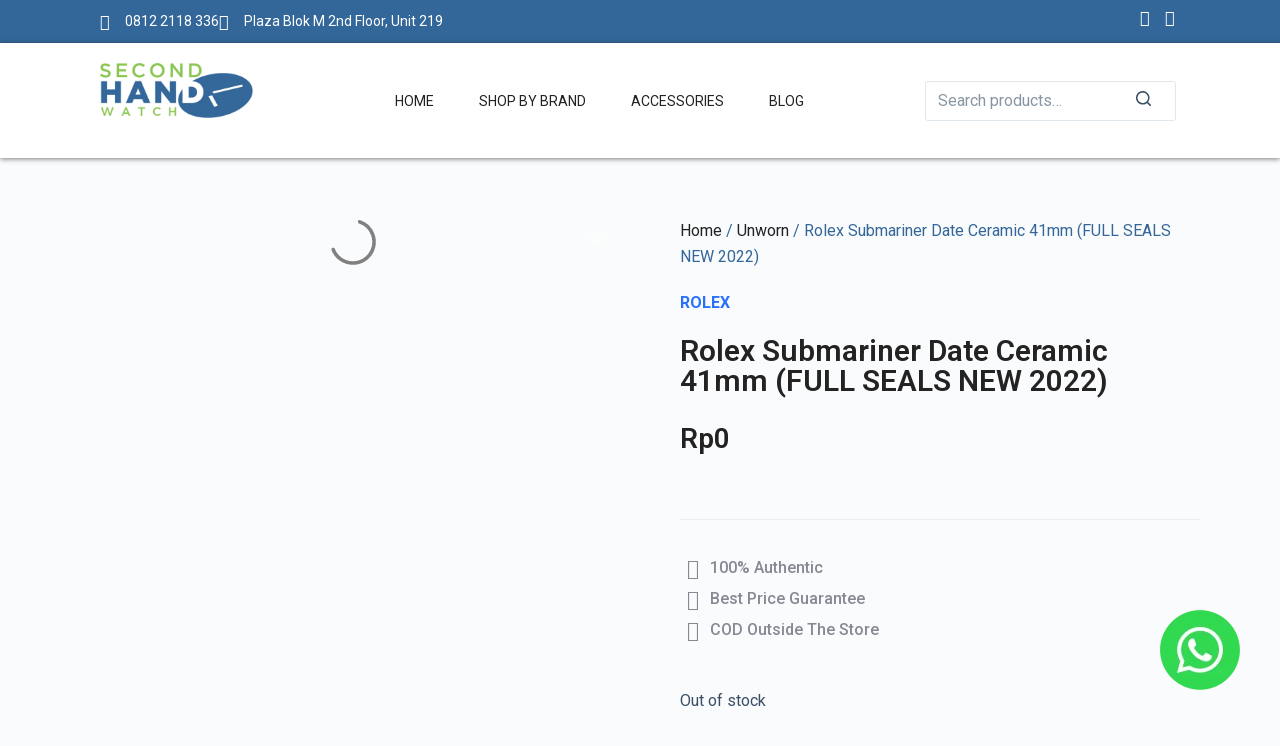

--- FILE ---
content_type: text/html; charset=UTF-8
request_url: https://secondhandwatch.id/product/submariner-date-ceramic-41mm-full-seals-new-2022/
body_size: 57420
content:
<!doctype html>
<html lang="en-US">
<head>
	
	<meta charset="UTF-8">
	<meta name="viewport" content="width=device-width, initial-scale=1, maximum-scale=5, viewport-fit=cover">
	<link rel="profile" href="https://gmpg.org/xfn/11">

	<title>Rolex Submariner Date Ceramic 41mm (FULL SEALS NEW 2022) &#8211; Pusat Jam Tangan Mewah</title>
<meta name='robots' content='max-image-preview:large' />
<link rel="alternate" type="application/rss+xml" title="Pusat Jam Tangan Mewah &raquo; Feed" href="https://secondhandwatch.id/feed/" />
<link rel="alternate" type="application/rss+xml" title="Pusat Jam Tangan Mewah &raquo; Comments Feed" href="https://secondhandwatch.id/comments/feed/" />
<link rel="alternate" type="application/rss+xml" title="Pusat Jam Tangan Mewah &raquo; Rolex Submariner Date Ceramic 41mm (FULL SEALS NEW 2022) Comments Feed" href="https://secondhandwatch.id/product/submariner-date-ceramic-41mm-full-seals-new-2022/feed/" />
<link rel="alternate" title="oEmbed (JSON)" type="application/json+oembed" href="https://secondhandwatch.id/wp-json/oembed/1.0/embed?url=https%3A%2F%2Fsecondhandwatch.id%2Fproduct%2Fsubmariner-date-ceramic-41mm-full-seals-new-2022%2F" />
<link rel="alternate" title="oEmbed (XML)" type="text/xml+oembed" href="https://secondhandwatch.id/wp-json/oembed/1.0/embed?url=https%3A%2F%2Fsecondhandwatch.id%2Fproduct%2Fsubmariner-date-ceramic-41mm-full-seals-new-2022%2F&#038;format=xml" />
<style id='wp-img-auto-sizes-contain-inline-css'>
img:is([sizes=auto i],[sizes^="auto," i]){contain-intrinsic-size:3000px 1500px}
/*# sourceURL=wp-img-auto-sizes-contain-inline-css */
</style>

<link rel='stylesheet' id='wp-block-library-css' href='https://secondhandwatch.id/wp-includes/css/dist/block-library/style.min.css?ver=6.9' media='all' />
<link rel='stylesheet' id='wc-blocks-style-css' href='https://secondhandwatch.id/wp-content/plugins/woocommerce/assets/client/blocks/wc-blocks.css?ver=wc-10.3.7' media='all' />
<style id='global-styles-inline-css'>
:root{--wp--preset--aspect-ratio--square: 1;--wp--preset--aspect-ratio--4-3: 4/3;--wp--preset--aspect-ratio--3-4: 3/4;--wp--preset--aspect-ratio--3-2: 3/2;--wp--preset--aspect-ratio--2-3: 2/3;--wp--preset--aspect-ratio--16-9: 16/9;--wp--preset--aspect-ratio--9-16: 9/16;--wp--preset--color--black: #000000;--wp--preset--color--cyan-bluish-gray: #abb8c3;--wp--preset--color--white: #ffffff;--wp--preset--color--pale-pink: #f78da7;--wp--preset--color--vivid-red: #cf2e2e;--wp--preset--color--luminous-vivid-orange: #ff6900;--wp--preset--color--luminous-vivid-amber: #fcb900;--wp--preset--color--light-green-cyan: #7bdcb5;--wp--preset--color--vivid-green-cyan: #00d084;--wp--preset--color--pale-cyan-blue: #8ed1fc;--wp--preset--color--vivid-cyan-blue: #0693e3;--wp--preset--color--vivid-purple: #9b51e0;--wp--preset--color--palette-color-1: var(--paletteColor1, #2872fa);--wp--preset--color--palette-color-2: var(--paletteColor2, #1559ed);--wp--preset--color--palette-color-3: var(--paletteColor3, #3A4F66);--wp--preset--color--palette-color-4: var(--paletteColor4, #192a3d);--wp--preset--color--palette-color-5: var(--paletteColor5, #e1e8ed);--wp--preset--color--palette-color-6: var(--paletteColor6, #f2f5f7);--wp--preset--color--palette-color-7: var(--paletteColor7, #FAFBFC);--wp--preset--color--palette-color-8: var(--paletteColor8, #ffffff);--wp--preset--gradient--vivid-cyan-blue-to-vivid-purple: linear-gradient(135deg,rgb(6,147,227) 0%,rgb(155,81,224) 100%);--wp--preset--gradient--light-green-cyan-to-vivid-green-cyan: linear-gradient(135deg,rgb(122,220,180) 0%,rgb(0,208,130) 100%);--wp--preset--gradient--luminous-vivid-amber-to-luminous-vivid-orange: linear-gradient(135deg,rgb(252,185,0) 0%,rgb(255,105,0) 100%);--wp--preset--gradient--luminous-vivid-orange-to-vivid-red: linear-gradient(135deg,rgb(255,105,0) 0%,rgb(207,46,46) 100%);--wp--preset--gradient--very-light-gray-to-cyan-bluish-gray: linear-gradient(135deg,rgb(238,238,238) 0%,rgb(169,184,195) 100%);--wp--preset--gradient--cool-to-warm-spectrum: linear-gradient(135deg,rgb(74,234,220) 0%,rgb(151,120,209) 20%,rgb(207,42,186) 40%,rgb(238,44,130) 60%,rgb(251,105,98) 80%,rgb(254,248,76) 100%);--wp--preset--gradient--blush-light-purple: linear-gradient(135deg,rgb(255,206,236) 0%,rgb(152,150,240) 100%);--wp--preset--gradient--blush-bordeaux: linear-gradient(135deg,rgb(254,205,165) 0%,rgb(254,45,45) 50%,rgb(107,0,62) 100%);--wp--preset--gradient--luminous-dusk: linear-gradient(135deg,rgb(255,203,112) 0%,rgb(199,81,192) 50%,rgb(65,88,208) 100%);--wp--preset--gradient--pale-ocean: linear-gradient(135deg,rgb(255,245,203) 0%,rgb(182,227,212) 50%,rgb(51,167,181) 100%);--wp--preset--gradient--electric-grass: linear-gradient(135deg,rgb(202,248,128) 0%,rgb(113,206,126) 100%);--wp--preset--gradient--midnight: linear-gradient(135deg,rgb(2,3,129) 0%,rgb(40,116,252) 100%);--wp--preset--gradient--juicy-peach: linear-gradient(to right, #ffecd2 0%, #fcb69f 100%);--wp--preset--gradient--young-passion: linear-gradient(to right, #ff8177 0%, #ff867a 0%, #ff8c7f 21%, #f99185 52%, #cf556c 78%, #b12a5b 100%);--wp--preset--gradient--true-sunset: linear-gradient(to right, #fa709a 0%, #fee140 100%);--wp--preset--gradient--morpheus-den: linear-gradient(to top, #30cfd0 0%, #330867 100%);--wp--preset--gradient--plum-plate: linear-gradient(135deg, #667eea 0%, #764ba2 100%);--wp--preset--gradient--aqua-splash: linear-gradient(15deg, #13547a 0%, #80d0c7 100%);--wp--preset--gradient--love-kiss: linear-gradient(to top, #ff0844 0%, #ffb199 100%);--wp--preset--gradient--new-retrowave: linear-gradient(to top, #3b41c5 0%, #a981bb 49%, #ffc8a9 100%);--wp--preset--gradient--plum-bath: linear-gradient(to top, #cc208e 0%, #6713d2 100%);--wp--preset--gradient--high-flight: linear-gradient(to right, #0acffe 0%, #495aff 100%);--wp--preset--gradient--teen-party: linear-gradient(-225deg, #FF057C 0%, #8D0B93 50%, #321575 100%);--wp--preset--gradient--fabled-sunset: linear-gradient(-225deg, #231557 0%, #44107A 29%, #FF1361 67%, #FFF800 100%);--wp--preset--gradient--arielle-smile: radial-gradient(circle 248px at center, #16d9e3 0%, #30c7ec 47%, #46aef7 100%);--wp--preset--gradient--itmeo-branding: linear-gradient(180deg, #2af598 0%, #009efd 100%);--wp--preset--gradient--deep-blue: linear-gradient(to right, #6a11cb 0%, #2575fc 100%);--wp--preset--gradient--strong-bliss: linear-gradient(to right, #f78ca0 0%, #f9748f 19%, #fd868c 60%, #fe9a8b 100%);--wp--preset--gradient--sweet-period: linear-gradient(to top, #3f51b1 0%, #5a55ae 13%, #7b5fac 25%, #8f6aae 38%, #a86aa4 50%, #cc6b8e 62%, #f18271 75%, #f3a469 87%, #f7c978 100%);--wp--preset--gradient--purple-division: linear-gradient(to top, #7028e4 0%, #e5b2ca 100%);--wp--preset--gradient--cold-evening: linear-gradient(to top, #0c3483 0%, #a2b6df 100%, #6b8cce 100%, #a2b6df 100%);--wp--preset--gradient--mountain-rock: linear-gradient(to right, #868f96 0%, #596164 100%);--wp--preset--gradient--desert-hump: linear-gradient(to top, #c79081 0%, #dfa579 100%);--wp--preset--gradient--ethernal-constance: linear-gradient(to top, #09203f 0%, #537895 100%);--wp--preset--gradient--happy-memories: linear-gradient(-60deg, #ff5858 0%, #f09819 100%);--wp--preset--gradient--grown-early: linear-gradient(to top, #0ba360 0%, #3cba92 100%);--wp--preset--gradient--morning-salad: linear-gradient(-225deg, #B7F8DB 0%, #50A7C2 100%);--wp--preset--gradient--night-call: linear-gradient(-225deg, #AC32E4 0%, #7918F2 48%, #4801FF 100%);--wp--preset--gradient--mind-crawl: linear-gradient(-225deg, #473B7B 0%, #3584A7 51%, #30D2BE 100%);--wp--preset--gradient--angel-care: linear-gradient(-225deg, #FFE29F 0%, #FFA99F 48%, #FF719A 100%);--wp--preset--gradient--juicy-cake: linear-gradient(to top, #e14fad 0%, #f9d423 100%);--wp--preset--gradient--rich-metal: linear-gradient(to right, #d7d2cc 0%, #304352 100%);--wp--preset--gradient--mole-hall: linear-gradient(-20deg, #616161 0%, #9bc5c3 100%);--wp--preset--gradient--cloudy-knoxville: linear-gradient(120deg, #fdfbfb 0%, #ebedee 100%);--wp--preset--gradient--soft-grass: linear-gradient(to top, #c1dfc4 0%, #deecdd 100%);--wp--preset--gradient--saint-petersburg: linear-gradient(135deg, #f5f7fa 0%, #c3cfe2 100%);--wp--preset--gradient--everlasting-sky: linear-gradient(135deg, #fdfcfb 0%, #e2d1c3 100%);--wp--preset--gradient--kind-steel: linear-gradient(-20deg, #e9defa 0%, #fbfcdb 100%);--wp--preset--gradient--over-sun: linear-gradient(60deg, #abecd6 0%, #fbed96 100%);--wp--preset--gradient--premium-white: linear-gradient(to top, #d5d4d0 0%, #d5d4d0 1%, #eeeeec 31%, #efeeec 75%, #e9e9e7 100%);--wp--preset--gradient--clean-mirror: linear-gradient(45deg, #93a5cf 0%, #e4efe9 100%);--wp--preset--gradient--wild-apple: linear-gradient(to top, #d299c2 0%, #fef9d7 100%);--wp--preset--gradient--snow-again: linear-gradient(to top, #e6e9f0 0%, #eef1f5 100%);--wp--preset--gradient--confident-cloud: linear-gradient(to top, #dad4ec 0%, #dad4ec 1%, #f3e7e9 100%);--wp--preset--gradient--glass-water: linear-gradient(to top, #dfe9f3 0%, white 100%);--wp--preset--gradient--perfect-white: linear-gradient(-225deg, #E3FDF5 0%, #FFE6FA 100%);--wp--preset--font-size--small: 13px;--wp--preset--font-size--medium: 20px;--wp--preset--font-size--large: 36px;--wp--preset--font-size--x-large: 42px;--wp--preset--spacing--20: 0.44rem;--wp--preset--spacing--30: 0.67rem;--wp--preset--spacing--40: 1rem;--wp--preset--spacing--50: 1.5rem;--wp--preset--spacing--60: 2.25rem;--wp--preset--spacing--70: 3.38rem;--wp--preset--spacing--80: 5.06rem;--wp--preset--shadow--natural: 6px 6px 9px rgba(0, 0, 0, 0.2);--wp--preset--shadow--deep: 12px 12px 50px rgba(0, 0, 0, 0.4);--wp--preset--shadow--sharp: 6px 6px 0px rgba(0, 0, 0, 0.2);--wp--preset--shadow--outlined: 6px 6px 0px -3px rgb(255, 255, 255), 6px 6px rgb(0, 0, 0);--wp--preset--shadow--crisp: 6px 6px 0px rgb(0, 0, 0);}:root { --wp--style--global--content-size: var(--block-max-width);--wp--style--global--wide-size: var(--block-wide-max-width); }:where(body) { margin: 0; }.wp-site-blocks > .alignleft { float: left; margin-right: 2em; }.wp-site-blocks > .alignright { float: right; margin-left: 2em; }.wp-site-blocks > .aligncenter { justify-content: center; margin-left: auto; margin-right: auto; }:where(.wp-site-blocks) > * { margin-block-start: var(--content-spacing); margin-block-end: 0; }:where(.wp-site-blocks) > :first-child { margin-block-start: 0; }:where(.wp-site-blocks) > :last-child { margin-block-end: 0; }:root { --wp--style--block-gap: var(--content-spacing); }:root :where(.is-layout-flow) > :first-child{margin-block-start: 0;}:root :where(.is-layout-flow) > :last-child{margin-block-end: 0;}:root :where(.is-layout-flow) > *{margin-block-start: var(--content-spacing);margin-block-end: 0;}:root :where(.is-layout-constrained) > :first-child{margin-block-start: 0;}:root :where(.is-layout-constrained) > :last-child{margin-block-end: 0;}:root :where(.is-layout-constrained) > *{margin-block-start: var(--content-spacing);margin-block-end: 0;}:root :where(.is-layout-flex){gap: var(--content-spacing);}:root :where(.is-layout-grid){gap: var(--content-spacing);}.is-layout-flow > .alignleft{float: left;margin-inline-start: 0;margin-inline-end: 2em;}.is-layout-flow > .alignright{float: right;margin-inline-start: 2em;margin-inline-end: 0;}.is-layout-flow > .aligncenter{margin-left: auto !important;margin-right: auto !important;}.is-layout-constrained > .alignleft{float: left;margin-inline-start: 0;margin-inline-end: 2em;}.is-layout-constrained > .alignright{float: right;margin-inline-start: 2em;margin-inline-end: 0;}.is-layout-constrained > .aligncenter{margin-left: auto !important;margin-right: auto !important;}.is-layout-constrained > :where(:not(.alignleft):not(.alignright):not(.alignfull)){max-width: var(--wp--style--global--content-size);margin-left: auto !important;margin-right: auto !important;}.is-layout-constrained > .alignwide{max-width: var(--wp--style--global--wide-size);}body .is-layout-flex{display: flex;}.is-layout-flex{flex-wrap: wrap;align-items: center;}.is-layout-flex > :is(*, div){margin: 0;}body .is-layout-grid{display: grid;}.is-layout-grid > :is(*, div){margin: 0;}body{padding-top: 0px;padding-right: 0px;padding-bottom: 0px;padding-left: 0px;}:root :where(.wp-element-button, .wp-block-button__link){font-style: inherit;font-weight: inherit;letter-spacing: inherit;text-transform: inherit;}.has-black-color{color: var(--wp--preset--color--black) !important;}.has-cyan-bluish-gray-color{color: var(--wp--preset--color--cyan-bluish-gray) !important;}.has-white-color{color: var(--wp--preset--color--white) !important;}.has-pale-pink-color{color: var(--wp--preset--color--pale-pink) !important;}.has-vivid-red-color{color: var(--wp--preset--color--vivid-red) !important;}.has-luminous-vivid-orange-color{color: var(--wp--preset--color--luminous-vivid-orange) !important;}.has-luminous-vivid-amber-color{color: var(--wp--preset--color--luminous-vivid-amber) !important;}.has-light-green-cyan-color{color: var(--wp--preset--color--light-green-cyan) !important;}.has-vivid-green-cyan-color{color: var(--wp--preset--color--vivid-green-cyan) !important;}.has-pale-cyan-blue-color{color: var(--wp--preset--color--pale-cyan-blue) !important;}.has-vivid-cyan-blue-color{color: var(--wp--preset--color--vivid-cyan-blue) !important;}.has-vivid-purple-color{color: var(--wp--preset--color--vivid-purple) !important;}.has-palette-color-1-color{color: var(--wp--preset--color--palette-color-1) !important;}.has-palette-color-2-color{color: var(--wp--preset--color--palette-color-2) !important;}.has-palette-color-3-color{color: var(--wp--preset--color--palette-color-3) !important;}.has-palette-color-4-color{color: var(--wp--preset--color--palette-color-4) !important;}.has-palette-color-5-color{color: var(--wp--preset--color--palette-color-5) !important;}.has-palette-color-6-color{color: var(--wp--preset--color--palette-color-6) !important;}.has-palette-color-7-color{color: var(--wp--preset--color--palette-color-7) !important;}.has-palette-color-8-color{color: var(--wp--preset--color--palette-color-8) !important;}.has-black-background-color{background-color: var(--wp--preset--color--black) !important;}.has-cyan-bluish-gray-background-color{background-color: var(--wp--preset--color--cyan-bluish-gray) !important;}.has-white-background-color{background-color: var(--wp--preset--color--white) !important;}.has-pale-pink-background-color{background-color: var(--wp--preset--color--pale-pink) !important;}.has-vivid-red-background-color{background-color: var(--wp--preset--color--vivid-red) !important;}.has-luminous-vivid-orange-background-color{background-color: var(--wp--preset--color--luminous-vivid-orange) !important;}.has-luminous-vivid-amber-background-color{background-color: var(--wp--preset--color--luminous-vivid-amber) !important;}.has-light-green-cyan-background-color{background-color: var(--wp--preset--color--light-green-cyan) !important;}.has-vivid-green-cyan-background-color{background-color: var(--wp--preset--color--vivid-green-cyan) !important;}.has-pale-cyan-blue-background-color{background-color: var(--wp--preset--color--pale-cyan-blue) !important;}.has-vivid-cyan-blue-background-color{background-color: var(--wp--preset--color--vivid-cyan-blue) !important;}.has-vivid-purple-background-color{background-color: var(--wp--preset--color--vivid-purple) !important;}.has-palette-color-1-background-color{background-color: var(--wp--preset--color--palette-color-1) !important;}.has-palette-color-2-background-color{background-color: var(--wp--preset--color--palette-color-2) !important;}.has-palette-color-3-background-color{background-color: var(--wp--preset--color--palette-color-3) !important;}.has-palette-color-4-background-color{background-color: var(--wp--preset--color--palette-color-4) !important;}.has-palette-color-5-background-color{background-color: var(--wp--preset--color--palette-color-5) !important;}.has-palette-color-6-background-color{background-color: var(--wp--preset--color--palette-color-6) !important;}.has-palette-color-7-background-color{background-color: var(--wp--preset--color--palette-color-7) !important;}.has-palette-color-8-background-color{background-color: var(--wp--preset--color--palette-color-8) !important;}.has-black-border-color{border-color: var(--wp--preset--color--black) !important;}.has-cyan-bluish-gray-border-color{border-color: var(--wp--preset--color--cyan-bluish-gray) !important;}.has-white-border-color{border-color: var(--wp--preset--color--white) !important;}.has-pale-pink-border-color{border-color: var(--wp--preset--color--pale-pink) !important;}.has-vivid-red-border-color{border-color: var(--wp--preset--color--vivid-red) !important;}.has-luminous-vivid-orange-border-color{border-color: var(--wp--preset--color--luminous-vivid-orange) !important;}.has-luminous-vivid-amber-border-color{border-color: var(--wp--preset--color--luminous-vivid-amber) !important;}.has-light-green-cyan-border-color{border-color: var(--wp--preset--color--light-green-cyan) !important;}.has-vivid-green-cyan-border-color{border-color: var(--wp--preset--color--vivid-green-cyan) !important;}.has-pale-cyan-blue-border-color{border-color: var(--wp--preset--color--pale-cyan-blue) !important;}.has-vivid-cyan-blue-border-color{border-color: var(--wp--preset--color--vivid-cyan-blue) !important;}.has-vivid-purple-border-color{border-color: var(--wp--preset--color--vivid-purple) !important;}.has-palette-color-1-border-color{border-color: var(--wp--preset--color--palette-color-1) !important;}.has-palette-color-2-border-color{border-color: var(--wp--preset--color--palette-color-2) !important;}.has-palette-color-3-border-color{border-color: var(--wp--preset--color--palette-color-3) !important;}.has-palette-color-4-border-color{border-color: var(--wp--preset--color--palette-color-4) !important;}.has-palette-color-5-border-color{border-color: var(--wp--preset--color--palette-color-5) !important;}.has-palette-color-6-border-color{border-color: var(--wp--preset--color--palette-color-6) !important;}.has-palette-color-7-border-color{border-color: var(--wp--preset--color--palette-color-7) !important;}.has-palette-color-8-border-color{border-color: var(--wp--preset--color--palette-color-8) !important;}.has-vivid-cyan-blue-to-vivid-purple-gradient-background{background: var(--wp--preset--gradient--vivid-cyan-blue-to-vivid-purple) !important;}.has-light-green-cyan-to-vivid-green-cyan-gradient-background{background: var(--wp--preset--gradient--light-green-cyan-to-vivid-green-cyan) !important;}.has-luminous-vivid-amber-to-luminous-vivid-orange-gradient-background{background: var(--wp--preset--gradient--luminous-vivid-amber-to-luminous-vivid-orange) !important;}.has-luminous-vivid-orange-to-vivid-red-gradient-background{background: var(--wp--preset--gradient--luminous-vivid-orange-to-vivid-red) !important;}.has-very-light-gray-to-cyan-bluish-gray-gradient-background{background: var(--wp--preset--gradient--very-light-gray-to-cyan-bluish-gray) !important;}.has-cool-to-warm-spectrum-gradient-background{background: var(--wp--preset--gradient--cool-to-warm-spectrum) !important;}.has-blush-light-purple-gradient-background{background: var(--wp--preset--gradient--blush-light-purple) !important;}.has-blush-bordeaux-gradient-background{background: var(--wp--preset--gradient--blush-bordeaux) !important;}.has-luminous-dusk-gradient-background{background: var(--wp--preset--gradient--luminous-dusk) !important;}.has-pale-ocean-gradient-background{background: var(--wp--preset--gradient--pale-ocean) !important;}.has-electric-grass-gradient-background{background: var(--wp--preset--gradient--electric-grass) !important;}.has-midnight-gradient-background{background: var(--wp--preset--gradient--midnight) !important;}.has-juicy-peach-gradient-background{background: var(--wp--preset--gradient--juicy-peach) !important;}.has-young-passion-gradient-background{background: var(--wp--preset--gradient--young-passion) !important;}.has-true-sunset-gradient-background{background: var(--wp--preset--gradient--true-sunset) !important;}.has-morpheus-den-gradient-background{background: var(--wp--preset--gradient--morpheus-den) !important;}.has-plum-plate-gradient-background{background: var(--wp--preset--gradient--plum-plate) !important;}.has-aqua-splash-gradient-background{background: var(--wp--preset--gradient--aqua-splash) !important;}.has-love-kiss-gradient-background{background: var(--wp--preset--gradient--love-kiss) !important;}.has-new-retrowave-gradient-background{background: var(--wp--preset--gradient--new-retrowave) !important;}.has-plum-bath-gradient-background{background: var(--wp--preset--gradient--plum-bath) !important;}.has-high-flight-gradient-background{background: var(--wp--preset--gradient--high-flight) !important;}.has-teen-party-gradient-background{background: var(--wp--preset--gradient--teen-party) !important;}.has-fabled-sunset-gradient-background{background: var(--wp--preset--gradient--fabled-sunset) !important;}.has-arielle-smile-gradient-background{background: var(--wp--preset--gradient--arielle-smile) !important;}.has-itmeo-branding-gradient-background{background: var(--wp--preset--gradient--itmeo-branding) !important;}.has-deep-blue-gradient-background{background: var(--wp--preset--gradient--deep-blue) !important;}.has-strong-bliss-gradient-background{background: var(--wp--preset--gradient--strong-bliss) !important;}.has-sweet-period-gradient-background{background: var(--wp--preset--gradient--sweet-period) !important;}.has-purple-division-gradient-background{background: var(--wp--preset--gradient--purple-division) !important;}.has-cold-evening-gradient-background{background: var(--wp--preset--gradient--cold-evening) !important;}.has-mountain-rock-gradient-background{background: var(--wp--preset--gradient--mountain-rock) !important;}.has-desert-hump-gradient-background{background: var(--wp--preset--gradient--desert-hump) !important;}.has-ethernal-constance-gradient-background{background: var(--wp--preset--gradient--ethernal-constance) !important;}.has-happy-memories-gradient-background{background: var(--wp--preset--gradient--happy-memories) !important;}.has-grown-early-gradient-background{background: var(--wp--preset--gradient--grown-early) !important;}.has-morning-salad-gradient-background{background: var(--wp--preset--gradient--morning-salad) !important;}.has-night-call-gradient-background{background: var(--wp--preset--gradient--night-call) !important;}.has-mind-crawl-gradient-background{background: var(--wp--preset--gradient--mind-crawl) !important;}.has-angel-care-gradient-background{background: var(--wp--preset--gradient--angel-care) !important;}.has-juicy-cake-gradient-background{background: var(--wp--preset--gradient--juicy-cake) !important;}.has-rich-metal-gradient-background{background: var(--wp--preset--gradient--rich-metal) !important;}.has-mole-hall-gradient-background{background: var(--wp--preset--gradient--mole-hall) !important;}.has-cloudy-knoxville-gradient-background{background: var(--wp--preset--gradient--cloudy-knoxville) !important;}.has-soft-grass-gradient-background{background: var(--wp--preset--gradient--soft-grass) !important;}.has-saint-petersburg-gradient-background{background: var(--wp--preset--gradient--saint-petersburg) !important;}.has-everlasting-sky-gradient-background{background: var(--wp--preset--gradient--everlasting-sky) !important;}.has-kind-steel-gradient-background{background: var(--wp--preset--gradient--kind-steel) !important;}.has-over-sun-gradient-background{background: var(--wp--preset--gradient--over-sun) !important;}.has-premium-white-gradient-background{background: var(--wp--preset--gradient--premium-white) !important;}.has-clean-mirror-gradient-background{background: var(--wp--preset--gradient--clean-mirror) !important;}.has-wild-apple-gradient-background{background: var(--wp--preset--gradient--wild-apple) !important;}.has-snow-again-gradient-background{background: var(--wp--preset--gradient--snow-again) !important;}.has-confident-cloud-gradient-background{background: var(--wp--preset--gradient--confident-cloud) !important;}.has-glass-water-gradient-background{background: var(--wp--preset--gradient--glass-water) !important;}.has-perfect-white-gradient-background{background: var(--wp--preset--gradient--perfect-white) !important;}.has-small-font-size{font-size: var(--wp--preset--font-size--small) !important;}.has-medium-font-size{font-size: var(--wp--preset--font-size--medium) !important;}.has-large-font-size{font-size: var(--wp--preset--font-size--large) !important;}.has-x-large-font-size{font-size: var(--wp--preset--font-size--x-large) !important;}
/*# sourceURL=global-styles-inline-css */
</style>

<link rel='stylesheet' id='custom-popup-style-css' href='https://secondhandwatch.id/wp-content/plugins/confetti-fall-animation/assets/css/popup-plugin.css?ver=1.0' media='all' />
<link rel='stylesheet' id='photoswipe-css' href='https://secondhandwatch.id/wp-content/plugins/woocommerce/assets/css/photoswipe/photoswipe.min.css?ver=10.3.7' media='all' />
<link rel='stylesheet' id='photoswipe-default-skin-css' href='https://secondhandwatch.id/wp-content/plugins/woocommerce/assets/css/photoswipe/default-skin/default-skin.min.css?ver=10.3.7' media='all' />
<style id='woocommerce-inline-inline-css'>
.woocommerce form .form-row .required { visibility: visible; }
/*# sourceURL=woocommerce-inline-inline-css */
</style>
<link rel='stylesheet' id='aws-style-css' href='https://secondhandwatch.id/wp-content/plugins/advanced-woo-search/assets/css/common.min.css?ver=3.51' media='all' />
<link rel='stylesheet' id='woo-variation-gallery-slider-css' href='https://secondhandwatch.id/wp-content/plugins/woo-variation-gallery/assets/css/slick.min.css?ver=1.8.1' media='all' />
<link rel='stylesheet' id='dashicons-css' href='https://secondhandwatch.id/wp-includes/css/dashicons.min.css?ver=6.9' media='all' />
<style id='dashicons-inline-css'>
[data-font="Dashicons"]:before {font-family: 'Dashicons' !important;content: attr(data-icon) !important;speak: none !important;font-weight: normal !important;font-variant: normal !important;text-transform: none !important;line-height: 1 !important;font-style: normal !important;-webkit-font-smoothing: antialiased !important;-moz-osx-font-smoothing: grayscale !important;}
/*# sourceURL=dashicons-inline-css */
</style>
<link rel='stylesheet' id='woo-variation-gallery-css' href='https://secondhandwatch.id/wp-content/plugins/woo-variation-gallery/assets/css/frontend.min.css?ver=1752018944' media='all' />
<style id='woo-variation-gallery-inline-css'>
:root {--wvg-thumbnail-item: 4;--wvg-thumbnail-item-gap: 0px;--wvg-single-image-size: 600px;--wvg-gallery-width: 100%;--wvg-gallery-margin: 30px;}/* Default Width */.woo-variation-product-gallery {max-width: 100% !important;width: 100%;}/* Medium Devices, Desktops *//* Small Devices, Tablets */@media only screen and (max-width: 768px) {.woo-variation-product-gallery {width: 720px;max-width: 100% !important;}}/* Extra Small Devices, Phones */@media only screen and (max-width: 480px) {.woo-variation-product-gallery {width: 320px;max-width: 100% !important;}}
/*# sourceURL=woo-variation-gallery-inline-css */
</style>
<link rel='stylesheet' id='brands-styles-css' href='https://secondhandwatch.id/wp-content/plugins/woocommerce/assets/css/brands.css?ver=10.3.7' media='all' />
<link rel='stylesheet' id='ct-woocommerce-styles-css' href='https://secondhandwatch.id/wp-content/themes/blocksy/static/bundle/woocommerce.min.css?ver=1.9.11' media='all' />
<link rel='stylesheet' id='elementor-frontend-css' href='https://secondhandwatch.id/wp-content/plugins/elementor/assets/css/frontend.min.css?ver=3.33.1' media='all' />
<link rel='stylesheet' id='widget-icon-list-css' href='https://secondhandwatch.id/wp-content/plugins/elementor/assets/css/widget-icon-list.min.css?ver=3.33.1' media='all' />
<link rel='stylesheet' id='widget-nav-menu-css' href='https://secondhandwatch.id/wp-content/plugins/elementor-pro/assets/css/widget-nav-menu.min.css?ver=3.33.0' media='all' />
<link rel='stylesheet' id='widget-image-css' href='https://secondhandwatch.id/wp-content/plugins/elementor/assets/css/widget-image.min.css?ver=3.33.1' media='all' />
<link rel='stylesheet' id='swiper-css' href='https://secondhandwatch.id/wp-content/plugins/elementor/assets/lib/swiper/v8/css/swiper.min.css?ver=8.4.5' media='all' />
<link rel='stylesheet' id='e-swiper-css' href='https://secondhandwatch.id/wp-content/plugins/elementor/assets/css/conditionals/e-swiper.min.css?ver=3.33.1' media='all' />
<link rel='stylesheet' id='e-sticky-css' href='https://secondhandwatch.id/wp-content/plugins/elementor-pro/assets/css/modules/sticky.min.css?ver=3.33.0' media='all' />
<link rel='stylesheet' id='e-motion-fx-css' href='https://secondhandwatch.id/wp-content/plugins/elementor-pro/assets/css/modules/motion-fx.min.css?ver=3.33.0' media='all' />
<link rel='stylesheet' id='widget-woocommerce-menu-cart-css' href='https://secondhandwatch.id/wp-content/plugins/elementor-pro/assets/css/widget-woocommerce-menu-cart.min.css?ver=3.33.0' media='all' />
<link rel='stylesheet' id='widget-social-icons-css' href='https://secondhandwatch.id/wp-content/plugins/elementor/assets/css/widget-social-icons.min.css?ver=3.33.1' media='all' />
<link rel='stylesheet' id='e-apple-webkit-css' href='https://secondhandwatch.id/wp-content/plugins/elementor/assets/css/conditionals/apple-webkit.min.css?ver=3.33.1' media='all' />
<link rel='stylesheet' id='widget-heading-css' href='https://secondhandwatch.id/wp-content/plugins/elementor/assets/css/widget-heading.min.css?ver=3.33.1' media='all' />
<link rel='stylesheet' id='widget-divider-css' href='https://secondhandwatch.id/wp-content/plugins/elementor/assets/css/widget-divider.min.css?ver=3.33.1' media='all' />
<link rel='stylesheet' id='widget-woocommerce-product-images-css' href='https://secondhandwatch.id/wp-content/plugins/elementor-pro/assets/css/widget-woocommerce-product-images.min.css?ver=3.33.0' media='all' />
<link rel='stylesheet' id='widget-woocommerce-product-price-css' href='https://secondhandwatch.id/wp-content/plugins/elementor-pro/assets/css/widget-woocommerce-product-price.min.css?ver=3.33.0' media='all' />
<link rel='stylesheet' id='widget-spacer-css' href='https://secondhandwatch.id/wp-content/plugins/elementor/assets/css/widget-spacer.min.css?ver=3.33.1' media='all' />
<link rel='stylesheet' id='widget-woocommerce-product-add-to-cart-css' href='https://secondhandwatch.id/wp-content/plugins/elementor-pro/assets/css/widget-woocommerce-product-add-to-cart.min.css?ver=3.33.0' media='all' />
<link rel='stylesheet' id='widget-woocommerce-product-data-tabs-css' href='https://secondhandwatch.id/wp-content/plugins/elementor-pro/assets/css/widget-woocommerce-product-data-tabs.min.css?ver=3.33.0' media='all' />
<link rel='stylesheet' id='elementor-icons-css' href='https://secondhandwatch.id/wp-content/plugins/elementor/assets/lib/eicons/css/elementor-icons.min.css?ver=5.44.0' media='all' />
<link rel='stylesheet' id='elementor-post-13-css' href='https://secondhandwatch.id/wp-content/uploads/elementor/css/post-13.css?ver=1768206470' media='all' />
<link rel='stylesheet' id='elementor-post-21-css' href='https://secondhandwatch.id/wp-content/uploads/elementor/css/post-21.css?ver=1768206470' media='all' />
<link rel='stylesheet' id='elementor-post-33-css' href='https://secondhandwatch.id/wp-content/uploads/elementor/css/post-33.css?ver=1768206470' media='all' />
<link rel='stylesheet' id='elementor-post-48-css' href='https://secondhandwatch.id/wp-content/uploads/elementor/css/post-48.css?ver=1768206483' media='all' />
<link rel='stylesheet' id='pwb-styles-frontend-css' href='https://secondhandwatch.id/wp-content/plugins/perfect-woocommerce-brands/build/frontend/css/style.css?ver=3.6.8' media='all' />
<link rel='stylesheet' id='ct-main-styles-css' href='https://secondhandwatch.id/wp-content/themes/blocksy/static/bundle/main.min.css?ver=1.9.11' media='all' />
<link rel='stylesheet' id='ct-page-title-styles-css' href='https://secondhandwatch.id/wp-content/themes/blocksy/static/bundle/page-title.min.css?ver=1.9.11' media='all' />
<link rel='stylesheet' id='ct-elementor-styles-css' href='https://secondhandwatch.id/wp-content/themes/blocksy/static/bundle/elementor-frontend.min.css?ver=1.9.11' media='all' />
<link rel='stylesheet' id='ct-elementor-woocommerce-styles-css' href='https://secondhandwatch.id/wp-content/themes/blocksy/static/bundle/elementor-woocommerce-frontend.min.css?ver=1.9.11' media='all' />
<link rel='stylesheet' id='ct-comments-styles-css' href='https://secondhandwatch.id/wp-content/themes/blocksy/static/bundle/comments.min.css?ver=1.9.11' media='all' />
<link rel='stylesheet' id='ct-flexy-styles-css' href='https://secondhandwatch.id/wp-content/themes/blocksy/static/bundle/flexy.min.css?ver=1.9.11' media='all' />
<link rel='stylesheet' id='elementor-gf-roboto-css' href='https://fonts.googleapis.com/css?family=Roboto:100,100italic,200,200italic,300,300italic,400,400italic,500,500italic,600,600italic,700,700italic,800,800italic,900,900italic&#038;display=swap' media='all' />
<link rel='stylesheet' id='elementor-gf-robotoslab-css' href='https://fonts.googleapis.com/css?family=Roboto+Slab:100,100italic,200,200italic,300,300italic,400,400italic,500,500italic,600,600italic,700,700italic,800,800italic,900,900italic&#038;display=swap' media='all' />
<link rel='stylesheet' id='elementor-icons-shared-0-css' href='https://secondhandwatch.id/wp-content/plugins/elementor/assets/lib/font-awesome/css/fontawesome.min.css?ver=5.15.3' media='all' />
<link rel='stylesheet' id='elementor-icons-fa-brands-css' href='https://secondhandwatch.id/wp-content/plugins/elementor/assets/lib/font-awesome/css/brands.min.css?ver=5.15.3' media='all' />
<link rel='stylesheet' id='elementor-icons-fa-solid-css' href='https://secondhandwatch.id/wp-content/plugins/elementor/assets/lib/font-awesome/css/solid.min.css?ver=5.15.3' media='all' />
<script type="text/template" id="tmpl-variation-template">
	<div class="woocommerce-variation-description">{{{ data.variation.variation_description }}}</div>
	<div class="woocommerce-variation-price">{{{ data.variation.price_html }}}</div>
	<div class="woocommerce-variation-availability">{{{ data.variation.availability_html }}}</div>
</script>
<script type="text/template" id="tmpl-unavailable-variation-template">
	<p role="alert">Sorry, this product is unavailable. Please choose a different combination.</p>
</script>
<script src="https://secondhandwatch.id/wp-includes/js/jquery/jquery.min.js?ver=3.7.1" id="jquery-core-js"></script>
<script src="https://secondhandwatch.id/wp-includes/js/jquery/jquery-migrate.min.js?ver=3.4.1" id="jquery-migrate-js"></script>
<script id="jquery-js-after">
if (typeof (window.wpfReadyList) == "undefined") {
			var v = jQuery.fn.jquery;
			if (v && parseInt(v) >= 3 && window.self === window.top) {
				var readyList=[];
				window.originalReadyMethod = jQuery.fn.ready;
				jQuery.fn.ready = function(){
					if(arguments.length && arguments.length > 0 && typeof arguments[0] === "function") {
						readyList.push({"c": this, "a": arguments});
					}
					return window.originalReadyMethod.apply( this, arguments );
				};
				window.wpfReadyList = readyList;
			}}
//# sourceURL=jquery-js-after
</script>
<script src="https://secondhandwatch.id/wp-content/plugins/confetti-fall-animation/assets/js/confetti.min.js?ver=6.9" id="confetti-js-js"></script>
<script src="https://secondhandwatch.id/wp-content/plugins/confetti-fall-animation/assets/js/confetti-fall-animation.js?ver=6.9" id="confetti-fall-animation-js"></script>
<script src="https://secondhandwatch.id/wp-content/plugins/woocommerce/assets/js/jquery-blockui/jquery.blockUI.min.js?ver=2.7.0-wc.10.3.7" id="wc-jquery-blockui-js" data-wp-strategy="defer"></script>
<script id="wc-add-to-cart-js-extra">
var wc_add_to_cart_params = {"ajax_url":"/wp-admin/admin-ajax.php","wc_ajax_url":"/?wc-ajax=%%endpoint%%","i18n_view_cart":"View cart","cart_url":"https://secondhandwatch.id/cart/","is_cart":"","cart_redirect_after_add":"no"};
//# sourceURL=wc-add-to-cart-js-extra
</script>
<script src="https://secondhandwatch.id/wp-content/plugins/woocommerce/assets/js/frontend/add-to-cart.min.js?ver=10.3.7" id="wc-add-to-cart-js" defer data-wp-strategy="defer"></script>
<script src="https://secondhandwatch.id/wp-content/plugins/woocommerce/assets/js/zoom/jquery.zoom.min.js?ver=1.7.21-wc.10.3.7" id="wc-zoom-js" defer data-wp-strategy="defer"></script>
<script src="https://secondhandwatch.id/wp-content/plugins/woocommerce/assets/js/flexslider/jquery.flexslider.min.js?ver=2.7.2-wc.10.3.7" id="wc-flexslider-js" defer data-wp-strategy="defer"></script>
<script src="https://secondhandwatch.id/wp-content/plugins/woocommerce/assets/js/photoswipe/photoswipe.min.js?ver=4.1.1-wc.10.3.7" id="wc-photoswipe-js" defer data-wp-strategy="defer"></script>
<script src="https://secondhandwatch.id/wp-content/plugins/woocommerce/assets/js/photoswipe/photoswipe-ui-default.min.js?ver=4.1.1-wc.10.3.7" id="wc-photoswipe-ui-default-js" defer data-wp-strategy="defer"></script>
<script id="wc-single-product-js-extra">
var wc_single_product_params = {"i18n_required_rating_text":"Please select a rating","i18n_rating_options":["1 of 5 stars","2 of 5 stars","3 of 5 stars","4 of 5 stars","5 of 5 stars"],"i18n_product_gallery_trigger_text":"View full-screen image gallery","review_rating_required":"yes","flexslider":{"rtl":false,"animation":"slide","smoothHeight":true,"directionNav":false,"controlNav":"thumbnails","slideshow":false,"animationSpeed":500,"animationLoop":false,"allowOneSlide":false},"zoom_enabled":"1","zoom_options":[],"photoswipe_enabled":"1","photoswipe_options":{"shareEl":false,"closeOnScroll":false,"history":false,"hideAnimationDuration":0,"showAnimationDuration":0},"flexslider_enabled":"1"};
//# sourceURL=wc-single-product-js-extra
</script>
<script src="https://secondhandwatch.id/wp-content/plugins/woocommerce/assets/js/frontend/single-product.min.js?ver=10.3.7" id="wc-single-product-js" defer data-wp-strategy="defer"></script>
<script src="https://secondhandwatch.id/wp-content/plugins/woocommerce/assets/js/js-cookie/js.cookie.min.js?ver=2.1.4-wc.10.3.7" id="wc-js-cookie-js" defer data-wp-strategy="defer"></script>
<script id="woocommerce-js-extra">
var woocommerce_params = {"ajax_url":"/wp-admin/admin-ajax.php","wc_ajax_url":"/?wc-ajax=%%endpoint%%","i18n_password_show":"Show password","i18n_password_hide":"Hide password"};
//# sourceURL=woocommerce-js-extra
</script>
<script src="https://secondhandwatch.id/wp-content/plugins/woocommerce/assets/js/frontend/woocommerce.min.js?ver=10.3.7" id="woocommerce-js" defer data-wp-strategy="defer"></script>
<script src="https://secondhandwatch.id/wp-includes/js/underscore.min.js?ver=1.13.7" id="underscore-js"></script>
<script id="wp-util-js-extra">
var _wpUtilSettings = {"ajax":{"url":"/wp-admin/admin-ajax.php"}};
//# sourceURL=wp-util-js-extra
</script>
<script src="https://secondhandwatch.id/wp-includes/js/wp-util.min.js?ver=6.9" id="wp-util-js"></script>
<script id="wc-cart-fragments-js-extra">
var wc_cart_fragments_params = {"ajax_url":"/wp-admin/admin-ajax.php","wc_ajax_url":"/?wc-ajax=%%endpoint%%","cart_hash_key":"wc_cart_hash_b650ecffe333066863a5c6a26d350791","fragment_name":"wc_fragments_b650ecffe333066863a5c6a26d350791","request_timeout":"5000"};
//# sourceURL=wc-cart-fragments-js-extra
</script>
<script src="https://secondhandwatch.id/wp-content/plugins/woocommerce/assets/js/frontend/cart-fragments.min.js?ver=10.3.7" id="wc-cart-fragments-js" defer data-wp-strategy="defer"></script>
<link rel="https://api.w.org/" href="https://secondhandwatch.id/wp-json/" /><link rel="alternate" title="JSON" type="application/json" href="https://secondhandwatch.id/wp-json/wp/v2/product/3506" /><link rel="EditURI" type="application/rsd+xml" title="RSD" href="https://secondhandwatch.id/xmlrpc.php?rsd" />
<meta name="generator" content="WordPress 6.9" />
<meta name="generator" content="WooCommerce 10.3.7" />
<link rel="canonical" href="https://secondhandwatch.id/product/submariner-date-ceramic-41mm-full-seals-new-2022/" />
<link rel='shortlink' href='https://secondhandwatch.id/?p=3506' />
<!-- start Simple Custom CSS and JS -->
<style>
.quantity, .single_add_to_cart_button {
	display: none;
	visibility: hidden;
}</style>
<!-- end Simple Custom CSS and JS -->
<!-- start Simple Custom CSS and JS -->
<style>
/* Add your CSS code here.

For example:
.example {
    color: red;
}

For brushing up on your CSS knowledge, check out http://www.w3schools.com/css/css_syntax.asp

End of comment */ 

.category {
	/* color: #fff !important; */ 
	text-transform: uppercase;
	font-size: 12px;
	font-weight:bold;
}


.woo-custom-stock-status {
	margin-bottom: 0px;
}


.meta-categories {
	margin-bottom: 0px;
}


</style>
<!-- end Simple Custom CSS and JS -->
<style>div.woocommerce-variation-add-to-cart-disabled { display: none ! important; }</style><link rel="icon" href="/path/to/favicon.ico">
<meta name="ti-site-data" content="[base64]" /><noscript><link rel='stylesheet' href='https://secondhandwatch.id/wp-content/themes/blocksy/static/bundle/no-scripts.min.css' type='text/css'></noscript>
<style id="ct-main-styles-inline-css">[data-header*="type-1"] .ct-header [data-id="logo"] .site-title {--fontWeight:700;--fontSize:25px;--lineHeight:1.5;--linkInitialColor:var(--paletteColor4);} [data-header*="type-1"] .ct-header [data-id="menu"] > ul > li > a {--fontWeight:700;--textTransform:uppercase;--fontSize:12px;--lineHeight:1.3;--linkInitialColor:var(--color);} [data-header*="type-1"] .ct-header [data-id="menu"][data-menu*="type-3"] > ul > li > a {--linkHoverColor:#ffffff;--linkActiveColor:#ffffff;} [data-header*="type-1"] .ct-header [data-id="menu"] .sub-menu .ct-menu-link {--linkInitialColor:#ffffff;--fontWeight:500;--fontSize:12px;} [data-header*="type-1"] .ct-header [data-id="menu"] .sub-menu {--dropdown-divider:1px dashed rgba(255, 255, 255, 0.1);--box-shadow:0px 10px 20px rgba(41, 51, 61, 0.1);--border-radius:0px 0px 2px 2px;} [data-header*="type-1"] .ct-header [data-row*="middle"] {--height:120px;background-color:var(--paletteColor8);background-image:none;--borderTop:none;--borderBottom:none;--box-shadow:none;} [data-header*="type-1"] .ct-header [data-row*="middle"] > div {--borderTop:none;--borderBottom:none;} [data-header*="type-1"] [data-id="mobile-menu"] {--fontWeight:700;--fontSize:20px;--linkInitialColor:#ffffff;--mobile-menu-divider:none;} [data-header*="type-1"] #offcanvas .ct-panel-inner {background-color:rgba(18, 21, 25, 0.98);} [data-header*="type-1"] #offcanvas {--side-panel-width:500px;} [data-header*="type-1"] [data-behaviour*="side"] {--box-shadow:0px 0px 70px rgba(0, 0, 0, 0.35);} [data-header*="type-1"] #search-modal .ct-search-results a {--fontWeight:500;--fontSize:14px;--lineHeight:1.4;} [data-header*="type-1"] #search-modal {--linkInitialColor:#ffffff;--form-text-initial-color:#ffffff;--form-text-focus-color:#ffffff;background-color:rgba(18, 21, 25, 0.98);} [data-header*="type-1"] #search-modal input {--form-field-border-initial-color:rgba(255, 255, 255, 0.2);} [data-header*="type-1"] [data-id="trigger"] {--icon-size:18px;} [data-header*="type-1"] {--header-height:120px;} [data-footer*="type-1"] .ct-footer [data-row*="bottom"] > div {--container-spacing:25px;--border:none;--grid-template-columns:initial;} [data-footer*="type-1"] .ct-footer [data-row*="bottom"] .widget-title {--fontSize:16px;} [data-footer*="type-1"] .ct-footer [data-row*="bottom"] {background-color:transparent;} [data-footer*="type-1"] [data-id="copyright"] {--fontWeight:400;--fontSize:15px;--lineHeight:1.3;} [data-footer*="type-1"] footer.ct-footer {background-color:var(--paletteColor6);}:root {--fontFamily:-apple-system, BlinkMacSystemFont, 'Segoe UI', Roboto, Helvetica, Arial, sans-serif, 'Apple Color Emoji', 'Segoe UI Emoji', 'Segoe UI Symbol';--fontWeight:400;--textTransform:none;--textDecoration:none;--fontSize:16px;--lineHeight:1.65;--letterSpacing:0em;--buttonFontWeight:500;--buttonFontSize:15px;--has-classic-forms:var(--true);--has-modern-forms:var(--false);--form-field-border-initial-color:var(--border-color);--form-field-border-focus-color:var(--paletteColor1);--form-selection-control-initial-color:var(--border-color);--form-selection-control-accent-color:var(--paletteColor1);--paletteColor1:#2872fa;--paletteColor2:#1559ed;--paletteColor3:#3A4F66;--paletteColor4:#192a3d;--paletteColor5:#e1e8ed;--paletteColor6:#f2f5f7;--paletteColor7:#FAFBFC;--paletteColor8:#ffffff;--color:var(--paletteColor3);--linkInitialColor:var(--paletteColor1);--linkHoverColor:var(--paletteColor2);--selectionTextColor:#ffffff;--selectionBackgroundColor:var(--paletteColor1);--border-color:var(--paletteColor5);--headings-color:var(--paletteColor4);--content-spacing:1.5em;--buttonMinHeight:40px;--buttonShadow:none;--buttonTransform:none;--buttonTextInitialColor:#ffffff;--buttonTextHoverColor:#ffffff;--buttonInitialColor:var(--paletteColor1);--buttonHoverColor:var(--paletteColor2);--button-border:none;--buttonBorderRadius:3px;--button-padding:5px 20px;--normal-container-max-width:1290px;--content-vertical-spacing:60px;--narrow-container-max-width:750px;--wide-offset:130px;}h1 {--fontWeight:700;--fontSize:40px;--lineHeight:1.5;}h2 {--fontWeight:700;--fontSize:35px;--lineHeight:1.5;}h3 {--fontWeight:700;--fontSize:30px;--lineHeight:1.5;}h4 {--fontWeight:700;--fontSize:25px;--lineHeight:1.5;}h5 {--fontWeight:700;--fontSize:20px;--lineHeight:1.5;}h6 {--fontWeight:700;--fontSize:16px;--lineHeight:1.5;}.wp-block-pullquote, .ct-quote-widget blockquote {--fontFamily:Georgia;--fontWeight:600;--fontSize:25px;}code, kbd, samp, pre {--fontFamily:monospace;--fontWeight:400;--fontSize:16px;}.ct-sidebar .widget-title {--fontSize:18px;}.ct-breadcrumbs {--fontWeight:600;--textTransform:uppercase;--fontSize:12px;}body {background-color:var(--paletteColor7);background-image:none;} [data-prefix="single_blog_post"] .entry-header .page-title {--fontSize:30px;} [data-prefix="single_blog_post"] .entry-header .entry-meta {--fontWeight:600;--textTransform:uppercase;--fontSize:12px;--lineHeight:1.3;} [data-prefix="categories"] .entry-header .page-title {--fontSize:30px;} [data-prefix="categories"] .entry-header .entry-meta {--fontWeight:600;--textTransform:uppercase;--fontSize:12px;--lineHeight:1.3;} [data-prefix="search"] .entry-header .page-title {--fontSize:30px;} [data-prefix="search"] .entry-header .entry-meta {--fontWeight:600;--textTransform:uppercase;--fontSize:12px;--lineHeight:1.3;} [data-prefix="author"] .entry-header .page-title {--fontSize:30px;} [data-prefix="author"] .entry-header .entry-meta {--fontWeight:600;--textTransform:uppercase;--fontSize:12px;--lineHeight:1.3;} [data-prefix="author"] .hero-section[data-type="type-2"] {background-color:var(--paletteColor6);background-image:none;--container-padding:50px 0;} [data-prefix="single_page"] .entry-header .page-title {--fontSize:30px;} [data-prefix="single_page"] .entry-header .entry-meta {--fontWeight:600;--textTransform:uppercase;--fontSize:12px;--lineHeight:1.3;} [data-prefix="woo_categories"] .entry-header .page-title {--fontSize:30px;} [data-prefix="woo_categories"] .entry-header .entry-meta {--fontWeight:600;--textTransform:uppercase;--fontSize:12px;--lineHeight:1.3;} [data-prefix="woo_categories"] .hero-section[data-type="type-2"] {background-color:var(--paletteColor6);background-image:none;--container-padding:50px 0;} [data-prefix="product"] .entry-header .page-title {--fontSize:30px;} [data-prefix="product"] .entry-header .entry-meta {--fontWeight:600;--textTransform:uppercase;--fontSize:12px;--lineHeight:1.3;} [data-prefix="blog"] .entries {--grid-template-columns:repeat(3, minmax(0, 1fr));} [data-prefix="blog"] .entry-card .entry-title {--fontSize:20px;--lineHeight:1.3;} [data-prefix="blog"] .entry-card .entry-meta {--fontWeight:600;--textTransform:uppercase;--fontSize:12px;} [data-prefix="blog"] .entry-card {background-color:var(--paletteColor8);--box-shadow:0px 12px 18px -6px rgba(34, 56, 101, 0.04);} [data-prefix="categories"] .entries {--grid-template-columns:repeat(3, minmax(0, 1fr));} [data-prefix="categories"] .entry-card .entry-title {--fontSize:20px;--lineHeight:1.3;} [data-prefix="categories"] .entry-card .entry-meta {--fontWeight:600;--textTransform:uppercase;--fontSize:12px;} [data-prefix="categories"] .entry-card {background-color:var(--paletteColor8);--box-shadow:0px 12px 18px -6px rgba(34, 56, 101, 0.04);} [data-prefix="author"] .entries {--grid-template-columns:repeat(3, minmax(0, 1fr));} [data-prefix="author"] .entry-card .entry-title {--fontSize:20px;--lineHeight:1.3;} [data-prefix="author"] .entry-card .entry-meta {--fontWeight:600;--textTransform:uppercase;--fontSize:12px;} [data-prefix="author"] .entry-card {background-color:var(--paletteColor8);--box-shadow:0px 12px 18px -6px rgba(34, 56, 101, 0.04);} [data-prefix="search"] .entry-card .entry-title {--fontSize:20px;--lineHeight:1.3;} [data-prefix="search"] .entry-card .entry-meta {--fontWeight:600;--textTransform:uppercase;--fontSize:12px;} [data-prefix="search"] .entry-card {background-color:var(--paletteColor8);--box-shadow:0px 12px 18px -6px rgba(34, 56, 101, 0.04);} [data-products] {--grid-columns-gap:30px;} [data-products] .woocommerce-loop-product__title, [data-products] .woocommerce-loop-category__title {--fontWeight:600;--fontSize:17px;}.quantity[data-type="type-2"] {--quantity-arrows-initial-color:var(--color);}.out-of-stock-badge {--badge-text-color:#ffffff;--badge-background-color:#24292E;} [data-products] .entry-meta a {--linkInitialColor:var(--color);}.ct-quick-view-card {--box-shadow:0px 50px 100px rgba(18, 21, 25, 0.5);}.ct-quick-view-card > section {background-color:#ffffff;}.quick-view-modal {background-color:rgba(18, 21, 25, 0.8);} [data-products="type-2"] {--box-shadow:0px 12px 18px -6px rgba(34, 56, 101, 0.03);} [data-products] .product {--borderRadius:3px;}.entry-summary .entry-title {--fontSize:30px;}.product-entry-wrapper .price {--fontWeight:700;--fontSize:20px;}.demo_store {--color:#ffffff;--backgroundColor:var(--paletteColor1);}.woocommerce-message {--background-color:#F0F1F3;}.woocommerce-info, .woocommerce-thankyou-order-received {--background-color:#F0F1F3;}.woocommerce-error {--color:#ffffff;--linkHoverColor:#ffffff;--background-color:rgba(218, 0, 28, 0.7);--buttonTextInitialColor:#ffffff;--buttonTextHoverColor:#ffffff;--buttonInitialColor:#b92c3e;--buttonHoverColor:#9c2131;}.entry-summary form.cart {--button-width:100%;}.entry-summary .quantity[data-type="type-2"] {--quantity-arrows-initial-color:var(--color);}.woocommerce-tabs .tabs {--fontWeight:600;--textTransform:uppercase;--fontSize:12px;--linkInitialColor:var(--color);}.woocommerce-tabs[data-type] .tabs {--tab-background:var(--paletteColor1);}form textarea {--form-field-height:170px;}.ct-sidebar {--linkInitialColor:var(--color);} [data-prefix="single_blog_post"] [class*="ct-container"] > article[class*="post"] {--has-boxed:var(--false);--has-wide:var(--true);} [data-prefix="single_page"] [class*="ct-container"] > article[class*="post"] {--has-boxed:var(--false);--has-wide:var(--true);} [data-prefix="product"] [class*="ct-container"] > article[class*="post"] {--has-boxed:var(--false);--has-wide:var(--true);}@media (max-width: 999.98px) {[data-header*="type-1"] .ct-header [data-row*="middle"] {--height:70px;} [data-header*="type-1"] #offcanvas {--side-panel-width:65vw;} [data-header*="type-1"] {--header-height:70px;} [data-footer*="type-1"] .ct-footer [data-row*="bottom"] > div {--grid-template-columns:initial;} [data-prefix="blog"] .entries {--grid-template-columns:repeat(2, minmax(0, 1fr));} [data-prefix="categories"] .entries {--grid-template-columns:repeat(2, minmax(0, 1fr));} [data-prefix="author"] .entries {--grid-template-columns:repeat(2, minmax(0, 1fr));} [data-products] {--shop-columns:repeat(3, minmax(0, 1fr));}.related [data-products], .upsells [data-products] {--shop-columns:repeat(3, minmax(0, 1fr));}}@media (max-width: 689.98px) {[data-header*="type-1"] #offcanvas {--side-panel-width:90vw;} [data-footer*="type-1"] .ct-footer [data-row*="bottom"] > div {--container-spacing:15px;--grid-template-columns:initial;} [data-prefix="blog"] .entries {--grid-template-columns:repeat(1, minmax(0, 1fr));} [data-prefix="blog"] .entry-card .entry-title {--fontSize:18px;} [data-prefix="categories"] .entries {--grid-template-columns:repeat(1, minmax(0, 1fr));} [data-prefix="categories"] .entry-card .entry-title {--fontSize:18px;} [data-prefix="author"] .entries {--grid-template-columns:repeat(1, minmax(0, 1fr));} [data-prefix="author"] .entry-card .entry-title {--fontSize:18px;} [data-prefix="search"] .entry-card .entry-title {--fontSize:18px;} [data-products] {--shop-columns:repeat(2, minmax(0, 1fr));}.related [data-products], .upsells [data-products] {--shop-columns:repeat(1, minmax(0, 1fr));}:root {--content-vertical-spacing:50px;}}</style>
	<noscript><style>.woocommerce-product-gallery{ opacity: 1 !important; }</style></noscript>
	<meta name="generator" content="Elementor 3.33.1; features: additional_custom_breakpoints; settings: css_print_method-external, google_font-enabled, font_display-swap">

<!-- Google tag (gtag.js) -->
<script async src="https://www.googletagmanager.com/gtag/js?id=G-H4WERXGZSG"></script>
<script>
  window.dataLayer = window.dataLayer || [];
  function gtag(){dataLayer.push(arguments);}
  gtag('js', new Date());

  gtag('config', 'G-H4WERXGZSG');
</script>
<style type="text/css" id="filter-everything-inline-css">.wpc-orderby-select{width:100%}.wpc-filters-open-button-container{display:none}.wpc-debug-message{padding:16px;font-size:14px;border:1px dashed #ccc;margin-bottom:20px}.wpc-debug-title{visibility:hidden}.wpc-button-inner,.wpc-chip-content{display:flex;align-items:center}.wpc-icon-html-wrapper{position:relative;margin-right:10px;top:2px}.wpc-icon-html-wrapper span{display:block;height:1px;width:18px;border-radius:3px;background:#2c2d33;margin-bottom:4px;position:relative}span.wpc-icon-line-1:after,span.wpc-icon-line-2:after,span.wpc-icon-line-3:after{content:"";display:block;width:3px;height:3px;border:1px solid #2c2d33;background-color:#fff;position:absolute;top:-2px;box-sizing:content-box}span.wpc-icon-line-3:after{border-radius:50%;left:2px}span.wpc-icon-line-1:after{border-radius:50%;left:5px}span.wpc-icon-line-2:after{border-radius:50%;left:12px}body .wpc-filters-open-button-container a.wpc-filters-open-widget,body .wpc-filters-open-button-container a.wpc-open-close-filters-button{display:inline-block;text-align:left;border:1px solid #2c2d33;border-radius:2px;line-height:1.5;padding:7px 12px;background-color:transparent;color:#2c2d33;box-sizing:border-box;text-decoration:none!important;font-weight:400;transition:none;position:relative}@media screen and (max-width:768px){.wpc_show_bottom_widget .wpc-filters-open-button-container,.wpc_show_open_close_button .wpc-filters-open-button-container{display:block}.wpc_show_bottom_widget .wpc-filters-open-button-container{margin-top:1em;margin-bottom:1em}}</style>
			<style>
				.e-con.e-parent:nth-of-type(n+4):not(.e-lazyloaded):not(.e-no-lazyload),
				.e-con.e-parent:nth-of-type(n+4):not(.e-lazyloaded):not(.e-no-lazyload) * {
					background-image: none !important;
				}
				@media screen and (max-height: 1024px) {
					.e-con.e-parent:nth-of-type(n+3):not(.e-lazyloaded):not(.e-no-lazyload),
					.e-con.e-parent:nth-of-type(n+3):not(.e-lazyloaded):not(.e-no-lazyload) * {
						background-image: none !important;
					}
				}
				@media screen and (max-height: 640px) {
					.e-con.e-parent:nth-of-type(n+2):not(.e-lazyloaded):not(.e-no-lazyload),
					.e-con.e-parent:nth-of-type(n+2):not(.e-lazyloaded):not(.e-no-lazyload) * {
						background-image: none !important;
					}
				}
			</style>
			<link rel="icon" href="https://secondhandwatch.id/wp-content/uploads/2025/02/cropped-SHW-Logo-Favicon48x48-32x32.jpg" sizes="32x32" />
<link rel="icon" href="https://secondhandwatch.id/wp-content/uploads/2025/02/cropped-SHW-Logo-Favicon48x48-192x192.jpg" sizes="192x192" />
<link rel="apple-touch-icon" href="https://secondhandwatch.id/wp-content/uploads/2025/02/cropped-SHW-Logo-Favicon48x48-180x180.jpg" />
<meta name="msapplication-TileImage" content="https://secondhandwatch.id/wp-content/uploads/2025/02/cropped-SHW-Logo-Favicon48x48-270x270.jpg" />
	</head>


<body class="wp-singular product-template-default single single-product postid-3506 wp-custom-logo wp-embed-responsive wp-theme-blocksy theme-blocksy woocommerce woocommerce-page woocommerce-no-js woo-variation-gallery woo-variation-gallery-theme-blocksy elementor-default elementor-template-full-width elementor-kit-13 elementor-page-48 ct-loading" data-link="type-2" data-prefix="product" data-footer="type-1" itemscope="itemscope" itemtype="https://schema.org/WebPage" >

<a class="skip-link show-on-focus" href="#main">
	Skip to content</a>


<div id="main-container">
			<header data-elementor-type="header" data-elementor-id="21" class="elementor elementor-21 elementor-location-header" data-elementor-post-type="elementor_library">
					<section class="elementor-section elementor-top-section elementor-element elementor-element-cbb6bd7 elementor-section-full_width elementor-hidden-desktop elementor-hidden-tablet elementor-section-height-default elementor-section-height-default" data-id="cbb6bd7" data-element_type="section" data-settings="{&quot;motion_fx_motion_fx_scrolling&quot;:&quot;yes&quot;,&quot;sticky&quot;:&quot;top&quot;,&quot;motion_fx_devices&quot;:[&quot;desktop&quot;,&quot;tablet&quot;,&quot;mobile&quot;],&quot;sticky_on&quot;:[&quot;desktop&quot;,&quot;tablet&quot;,&quot;mobile&quot;],&quot;sticky_offset&quot;:0,&quot;sticky_effects_offset&quot;:0,&quot;sticky_anchor_link_offset&quot;:0}">
						<div class="elementor-container elementor-column-gap-no">
					<div class="elementor-column elementor-col-100 elementor-top-column elementor-element elementor-element-43cac1d" data-id="43cac1d" data-element_type="column">
			<div class="elementor-widget-wrap elementor-element-populated">
						<section class="elementor-section elementor-inner-section elementor-element elementor-element-5490b5c elementor-section-full_width elementor-section-height-default elementor-section-height-default" data-id="5490b5c" data-element_type="section" data-settings="{&quot;background_background&quot;:&quot;classic&quot;}">
						<div class="elementor-container elementor-column-gap-default">
					<div class="elementor-column elementor-col-33 elementor-inner-column elementor-element elementor-element-043b009" data-id="043b009" data-element_type="column">
			<div class="elementor-widget-wrap elementor-element-populated">
						<div class="elementor-element elementor-element-bf6ad5d elementor-icon-list--layout-inline elementor-align-left elementor-list-item-link-full_width elementor-widget elementor-widget-icon-list" data-id="bf6ad5d" data-element_type="widget" data-widget_type="icon-list.default">
				<div class="elementor-widget-container">
							<ul class="elementor-icon-list-items elementor-inline-items">
							<li class="elementor-icon-list-item elementor-inline-item">
											<a href="https://api.whatsapp.com/send/?phone=628122118336&#038;text=Hello+Secondhandwatch..+I%27ve+checked+your+Website+and+want+to+know+more+about+your+Luxury+Watches&#038;type=phone_number&#038;app_absent=0">

												<span class="elementor-icon-list-icon">
							<i aria-hidden="true" class="fab fa-whatsapp"></i>						</span>
										<span class="elementor-icon-list-text">0812 2118 336</span>
											</a>
									</li>
						</ul>
						</div>
				</div>
					</div>
		</div>
				<div class="elementor-column elementor-col-33 elementor-inner-column elementor-element elementor-element-a581523" data-id="a581523" data-element_type="column">
			<div class="elementor-widget-wrap elementor-element-populated">
						<div class="elementor-element elementor-element-a2e69d7 elementor-icon-list--layout-inline elementor-align-left elementor-list-item-link-full_width elementor-widget elementor-widget-icon-list" data-id="a2e69d7" data-element_type="widget" data-widget_type="icon-list.default">
				<div class="elementor-widget-container">
							<ul class="elementor-icon-list-items elementor-inline-items">
							<li class="elementor-icon-list-item elementor-inline-item">
											<a href="https://maps.app.goo.gl/LEdpVqPqy2rCUVc39?g_st=ic">

												<span class="elementor-icon-list-icon">
							<i aria-hidden="true" class="fas fa-map-marker-alt"></i>						</span>
										<span class="elementor-icon-list-text">Plz Blok M Lt 2, Unit 219</span>
											</a>
									</li>
						</ul>
						</div>
				</div>
					</div>
		</div>
				<div class="elementor-column elementor-col-33 elementor-inner-column elementor-element elementor-element-f8df67f" data-id="f8df67f" data-element_type="column">
			<div class="elementor-widget-wrap elementor-element-populated">
						<div class="elementor-element elementor-element-367f2cd elementor-icon-list--layout-inline elementor-align-right elementor-mobile-align-right elementor-list-item-link-full_width elementor-widget elementor-widget-icon-list" data-id="367f2cd" data-element_type="widget" data-widget_type="icon-list.default">
				<div class="elementor-widget-container">
							<ul class="elementor-icon-list-items elementor-inline-items">
							<li class="elementor-icon-list-item elementor-inline-item">
											<a href="https://www.instagram.com/secondhandwatch/">

												<span class="elementor-icon-list-icon">
							<i aria-hidden="true" class="fab fa-instagram"></i>						</span>
										<span class="elementor-icon-list-text"></span>
											</a>
									</li>
						</ul>
						</div>
				</div>
					</div>
		</div>
					</div>
		</section>
				<section class="elementor-section elementor-inner-section elementor-element elementor-element-980e016 elementor-section-full_width elementor-section-content-middle elementor-section-height-default elementor-section-height-default" data-id="980e016" data-element_type="section" data-settings="{&quot;background_background&quot;:&quot;classic&quot;}">
						<div class="elementor-container elementor-column-gap-default">
					<div class="elementor-column elementor-col-33 elementor-inner-column elementor-element elementor-element-5f86cd7" data-id="5f86cd7" data-element_type="column">
			<div class="elementor-widget-wrap elementor-element-populated">
						<div class="elementor-element elementor-element-61f10b4 elementor-nav-menu__align-center elementor-nav-menu--stretch elementor-nav-menu--dropdown-tablet elementor-nav-menu__text-align-aside elementor-nav-menu--toggle elementor-nav-menu--burger elementor-widget elementor-widget-nav-menu" data-id="61f10b4" data-element_type="widget" data-settings="{&quot;full_width&quot;:&quot;stretch&quot;,&quot;layout&quot;:&quot;horizontal&quot;,&quot;submenu_icon&quot;:{&quot;value&quot;:&quot;&lt;i class=\&quot;fas fa-caret-down\&quot; aria-hidden=\&quot;true\&quot;&gt;&lt;\/i&gt;&quot;,&quot;library&quot;:&quot;fa-solid&quot;},&quot;toggle&quot;:&quot;burger&quot;}" data-widget_type="nav-menu.default">
				<div class="elementor-widget-container">
								<nav aria-label="Menu" class="elementor-nav-menu--main elementor-nav-menu__container elementor-nav-menu--layout-horizontal e--pointer-underline e--animation-fade">
				<ul id="menu-1-61f10b4" class="elementor-nav-menu"><li class="menu-item menu-item-type-post_type menu-item-object-page menu-item-home menu-item-190"><a href="https://secondhandwatch.id/" class="elementor-item">Home</a></li>
<li class="menu-item menu-item-type-post_type menu-item-object-page current_page_parent menu-item-191"><a href="https://secondhandwatch.id/shop/" class="elementor-item">Shop by Brand</a></li>
<li class="menu-item menu-item-type-post_type menu-item-object-page menu-item-257"><a href="https://secondhandwatch.id/accessories/" class="elementor-item">Accessories</a></li>
<li class="menu-item menu-item-type-post_type menu-item-object-page menu-item-2265"><a href="https://secondhandwatch.id/blog/" class="elementor-item">Blog</a></li>
</ul>			</nav>
					<div class="elementor-menu-toggle" role="button" tabindex="0" aria-label="Menu Toggle" aria-expanded="false">
			<i aria-hidden="true" role="presentation" class="elementor-menu-toggle__icon--open eicon-menu-bar"></i><i aria-hidden="true" role="presentation" class="elementor-menu-toggle__icon--close eicon-close"></i>		</div>
					<nav class="elementor-nav-menu--dropdown elementor-nav-menu__container" aria-hidden="true">
				<ul id="menu-2-61f10b4" class="elementor-nav-menu"><li class="menu-item menu-item-type-post_type menu-item-object-page menu-item-home menu-item-190"><a href="https://secondhandwatch.id/" class="elementor-item" tabindex="-1">Home</a></li>
<li class="menu-item menu-item-type-post_type menu-item-object-page current_page_parent menu-item-191"><a href="https://secondhandwatch.id/shop/" class="elementor-item" tabindex="-1">Shop by Brand</a></li>
<li class="menu-item menu-item-type-post_type menu-item-object-page menu-item-257"><a href="https://secondhandwatch.id/accessories/" class="elementor-item" tabindex="-1">Accessories</a></li>
<li class="menu-item menu-item-type-post_type menu-item-object-page menu-item-2265"><a href="https://secondhandwatch.id/blog/" class="elementor-item" tabindex="-1">Blog</a></li>
</ul>			</nav>
						</div>
				</div>
					</div>
		</div>
				<div class="elementor-column elementor-col-33 elementor-inner-column elementor-element elementor-element-93b0095" data-id="93b0095" data-element_type="column">
			<div class="elementor-widget-wrap elementor-element-populated">
						<div class="elementor-element elementor-element-ef1c8a3 elementor-widget elementor-widget-theme-site-logo elementor-widget-image" data-id="ef1c8a3" data-element_type="widget" data-widget_type="theme-site-logo.default">
				<div class="elementor-widget-container">
											<a href="https://secondhandwatch.id">
			<img fetchpriority="high" width="864" height="312" src="https://secondhandwatch.id/wp-content/uploads/2023/11/SHW-Logo-ColorWhite.png" class="attachment-full size-full wp-image-1626" alt="" srcset="https://secondhandwatch.id/wp-content/uploads/2023/11/SHW-Logo-ColorWhite.png 864w, https://secondhandwatch.id/wp-content/uploads/2023/11/SHW-Logo-ColorWhite-300x108.png 300w, https://secondhandwatch.id/wp-content/uploads/2023/11/SHW-Logo-ColorWhite-768x277.png 768w, https://secondhandwatch.id/wp-content/uploads/2023/11/SHW-Logo-ColorWhite-600x217.png 600w" sizes="(max-width: 864px) 100vw, 864px" />				</a>
											</div>
				</div>
					</div>
		</div>
				<div class="elementor-column elementor-col-33 elementor-inner-column elementor-element elementor-element-79ea0e0" data-id="79ea0e0" data-element_type="column">
			<div class="elementor-widget-wrap elementor-element-populated">
						<div class="elementor-element elementor-element-6e6559f elementor-widget elementor-widget-wp-widget-woocommerce_product_search" data-id="6e6559f" data-element_type="widget" data-widget_type="wp-widget-woocommerce_product_search.default">
				<div class="elementor-widget-container">
					<div class="woocommerce widget_product_search"><form role="search" method="get" class="woocommerce-product-search search-form" action="https://secondhandwatch.id/">
	<label class="screen-reader-text" for="woocommerce-product-search-field-0">Search for:</label>
	
	<input type="search" id="woocommerce-product-search-field-0" class="search-field" placeholder="Search products&hellip;" value="" name="s">

	<button type="submit" class="search-submit" aria-label="Search">
		<svg class="ct-icon" width="15" height="15" viewBox="0 0 15 15">
			<path d="M14.8,13.7L12,11c0.9-1.2,1.5-2.6,1.5-4.2c0-3.7-3-6.8-6.8-6.8S0,3,0,6.8s3,6.8,6.8,6.8c1.6,0,3.1-0.6,4.2-1.5l2.8,2.8c0.1,0.1,0.3,0.2,0.5,0.2s0.4-0.1,0.5-0.2C15.1,14.5,15.1,14,14.8,13.7z M1.5,6.8c0-2.9,2.4-5.2,5.2-5.2S12,3.9,12,6.8S9.6,12,6.8,12S1.5,9.6,1.5,6.8z"/>
		</svg>

		<span data-loader="circles"><span></span><span></span><span></span></span>
	</button>

	<input type="hidden" name="post_type" value="product">
</form></div>				</div>
				</div>
					</div>
		</div>
					</div>
		</section>
					</div>
		</div>
					</div>
		</section>
				<section class="elementor-section elementor-top-section elementor-element elementor-element-30021ee elementor-section-full_width elementor-hidden-mobile elementor-section-height-default elementor-section-height-default" data-id="30021ee" data-element_type="section" data-settings="{&quot;sticky&quot;:&quot;top&quot;,&quot;sticky_on&quot;:[&quot;desktop&quot;,&quot;tablet&quot;,&quot;mobile&quot;],&quot;sticky_offset&quot;:0,&quot;sticky_effects_offset&quot;:0,&quot;sticky_anchor_link_offset&quot;:0}">
						<div class="elementor-container elementor-column-gap-no">
					<div class="elementor-column elementor-col-100 elementor-top-column elementor-element elementor-element-1145f9d" data-id="1145f9d" data-element_type="column">
			<div class="elementor-widget-wrap elementor-element-populated">
						<section class="elementor-section elementor-inner-section elementor-element elementor-element-800dde2 elementor-section-boxed elementor-section-height-default elementor-section-height-default" data-id="800dde2" data-element_type="section" data-settings="{&quot;background_background&quot;:&quot;classic&quot;}">
						<div class="elementor-container elementor-column-gap-default">
					<div class="elementor-column elementor-col-50 elementor-inner-column elementor-element elementor-element-cacedd1" data-id="cacedd1" data-element_type="column">
			<div class="elementor-widget-wrap elementor-element-populated">
						<div class="elementor-element elementor-element-f43b1f7 elementor-icon-list--layout-inline elementor-align-left elementor-list-item-link-full_width elementor-widget elementor-widget-icon-list" data-id="f43b1f7" data-element_type="widget" data-widget_type="icon-list.default">
				<div class="elementor-widget-container">
							<ul class="elementor-icon-list-items elementor-inline-items">
							<li class="elementor-icon-list-item elementor-inline-item">
											<a href="https://api.whatsapp.com/send/?phone=628122118336&#038;text=Hello+Secondhandwatch..+I%27ve+checked+your+Website+and+want+to+know+more+about+your+Luxury+Watches&#038;type=phone_number&#038;app_absent=0" target="_blank">

												<span class="elementor-icon-list-icon">
							<i aria-hidden="true" class="fab fa-whatsapp"></i>						</span>
										<span class="elementor-icon-list-text">0812 2118 336</span>
											</a>
									</li>
								<li class="elementor-icon-list-item elementor-inline-item">
											<span class="elementor-icon-list-icon">
							<i aria-hidden="true" class="fas fa-map-marker-alt"></i>						</span>
										<span class="elementor-icon-list-text">Plaza Blok M 2nd Floor, Unit 219</span>
									</li>
						</ul>
						</div>
				</div>
					</div>
		</div>
				<div class="elementor-column elementor-col-50 elementor-inner-column elementor-element elementor-element-f51c479" data-id="f51c479" data-element_type="column">
			<div class="elementor-widget-wrap elementor-element-populated">
						<div class="elementor-element elementor-element-1651a22 elementor-icon-list--layout-inline elementor-align-right elementor-list-item-link-full_width elementor-widget elementor-widget-icon-list" data-id="1651a22" data-element_type="widget" data-widget_type="icon-list.default">
				<div class="elementor-widget-container">
							<ul class="elementor-icon-list-items elementor-inline-items">
							<li class="elementor-icon-list-item elementor-inline-item">
											<a href="https://www.instagram.com/secondhandwatch/">

												<span class="elementor-icon-list-icon">
							<i aria-hidden="true" class="fab fa-instagram"></i>						</span>
										<span class="elementor-icon-list-text"></span>
											</a>
									</li>
								<li class="elementor-icon-list-item elementor-inline-item">
											<a href="https://t.me/+1sAR0h_6ors3ZmM1">

												<span class="elementor-icon-list-icon">
							<i aria-hidden="true" class="fab fa-telegram-plane"></i>						</span>
										<span class="elementor-icon-list-text"></span>
											</a>
									</li>
						</ul>
						</div>
				</div>
					</div>
		</div>
					</div>
		</section>
				<section class="elementor-section elementor-inner-section elementor-element elementor-element-7387535 elementor-section-content-middle elementor-section-boxed elementor-section-height-default elementor-section-height-default" data-id="7387535" data-element_type="section" data-settings="{&quot;background_background&quot;:&quot;classic&quot;}">
						<div class="elementor-container elementor-column-gap-default">
					<div class="elementor-column elementor-col-33 elementor-inner-column elementor-element elementor-element-bfcf104" data-id="bfcf104" data-element_type="column">
			<div class="elementor-widget-wrap elementor-element-populated">
						<div class="elementor-element elementor-element-4587b31 elementor-widget elementor-widget-theme-site-logo elementor-widget-image" data-id="4587b31" data-element_type="widget" data-widget_type="theme-site-logo.default">
				<div class="elementor-widget-container">
											<a href="https://secondhandwatch.id">
			<img fetchpriority="high" width="864" height="312" src="https://secondhandwatch.id/wp-content/uploads/2023/11/SHW-Logo-ColorWhite.png" class="attachment-full size-full wp-image-1626" alt="" srcset="https://secondhandwatch.id/wp-content/uploads/2023/11/SHW-Logo-ColorWhite.png 864w, https://secondhandwatch.id/wp-content/uploads/2023/11/SHW-Logo-ColorWhite-300x108.png 300w, https://secondhandwatch.id/wp-content/uploads/2023/11/SHW-Logo-ColorWhite-768x277.png 768w, https://secondhandwatch.id/wp-content/uploads/2023/11/SHW-Logo-ColorWhite-600x217.png 600w" sizes="(max-width: 864px) 100vw, 864px" />				</a>
											</div>
				</div>
				<div class="elementor-element elementor-element-574adf5 elementor-hidden-desktop elementor-hidden-tablet elementor-hidden-mobile elementor-widget elementor-widget-theme-site-logo elementor-widget-image" data-id="574adf5" data-element_type="widget" data-widget_type="theme-site-logo.default">
				<div class="elementor-widget-container">
											<a href="https://secondhandwatch.id">
			<img fetchpriority="high" width="864" height="312" src="https://secondhandwatch.id/wp-content/uploads/2023/11/SHW-Logo-ColorWhite.png" class="attachment-full size-full wp-image-1626" alt="" srcset="https://secondhandwatch.id/wp-content/uploads/2023/11/SHW-Logo-ColorWhite.png 864w, https://secondhandwatch.id/wp-content/uploads/2023/11/SHW-Logo-ColorWhite-300x108.png 300w, https://secondhandwatch.id/wp-content/uploads/2023/11/SHW-Logo-ColorWhite-768x277.png 768w, https://secondhandwatch.id/wp-content/uploads/2023/11/SHW-Logo-ColorWhite-600x217.png 600w" sizes="(max-width: 864px) 100vw, 864px" />				</a>
											</div>
				</div>
					</div>
		</div>
				<div class="elementor-column elementor-col-33 elementor-inner-column elementor-element elementor-element-b965a75" data-id="b965a75" data-element_type="column">
			<div class="elementor-widget-wrap elementor-element-populated">
						<div class="elementor-element elementor-element-3f06b5a elementor-nav-menu--dropdown-tablet elementor-nav-menu__text-align-aside elementor-nav-menu--toggle elementor-nav-menu--burger elementor-widget elementor-widget-nav-menu" data-id="3f06b5a" data-element_type="widget" data-settings="{&quot;layout&quot;:&quot;horizontal&quot;,&quot;submenu_icon&quot;:{&quot;value&quot;:&quot;&lt;i class=\&quot;fas fa-caret-down\&quot; aria-hidden=\&quot;true\&quot;&gt;&lt;\/i&gt;&quot;,&quot;library&quot;:&quot;fa-solid&quot;},&quot;toggle&quot;:&quot;burger&quot;}" data-widget_type="nav-menu.default">
				<div class="elementor-widget-container">
								<nav aria-label="Menu" class="elementor-nav-menu--main elementor-nav-menu__container elementor-nav-menu--layout-horizontal e--pointer-underline e--animation-fade">
				<ul id="menu-1-3f06b5a" class="elementor-nav-menu"><li class="menu-item menu-item-type-post_type menu-item-object-page menu-item-home menu-item-190"><a href="https://secondhandwatch.id/" class="elementor-item">Home</a></li>
<li class="menu-item menu-item-type-post_type menu-item-object-page current_page_parent menu-item-191"><a href="https://secondhandwatch.id/shop/" class="elementor-item">Shop by Brand</a></li>
<li class="menu-item menu-item-type-post_type menu-item-object-page menu-item-257"><a href="https://secondhandwatch.id/accessories/" class="elementor-item">Accessories</a></li>
<li class="menu-item menu-item-type-post_type menu-item-object-page menu-item-2265"><a href="https://secondhandwatch.id/blog/" class="elementor-item">Blog</a></li>
</ul>			</nav>
					<div class="elementor-menu-toggle" role="button" tabindex="0" aria-label="Menu Toggle" aria-expanded="false">
			<i aria-hidden="true" role="presentation" class="elementor-menu-toggle__icon--open eicon-menu-bar"></i><i aria-hidden="true" role="presentation" class="elementor-menu-toggle__icon--close eicon-close"></i>		</div>
					<nav class="elementor-nav-menu--dropdown elementor-nav-menu__container" aria-hidden="true">
				<ul id="menu-2-3f06b5a" class="elementor-nav-menu"><li class="menu-item menu-item-type-post_type menu-item-object-page menu-item-home menu-item-190"><a href="https://secondhandwatch.id/" class="elementor-item" tabindex="-1">Home</a></li>
<li class="menu-item menu-item-type-post_type menu-item-object-page current_page_parent menu-item-191"><a href="https://secondhandwatch.id/shop/" class="elementor-item" tabindex="-1">Shop by Brand</a></li>
<li class="menu-item menu-item-type-post_type menu-item-object-page menu-item-257"><a href="https://secondhandwatch.id/accessories/" class="elementor-item" tabindex="-1">Accessories</a></li>
<li class="menu-item menu-item-type-post_type menu-item-object-page menu-item-2265"><a href="https://secondhandwatch.id/blog/" class="elementor-item" tabindex="-1">Blog</a></li>
</ul>			</nav>
						</div>
				</div>
					</div>
		</div>
				<div class="elementor-column elementor-col-33 elementor-inner-column elementor-element elementor-element-293dcd5" data-id="293dcd5" data-element_type="column">
			<div class="elementor-widget-wrap elementor-element-populated">
						<div class="elementor-element elementor-element-54c2d68 elementor-hidden-mobile elementor-widget elementor-widget-wp-widget-woocommerce_product_search" data-id="54c2d68" data-element_type="widget" data-widget_type="wp-widget-woocommerce_product_search.default">
				<div class="elementor-widget-container">
					<div class="woocommerce widget_product_search"><form role="search" method="get" class="woocommerce-product-search search-form" action="https://secondhandwatch.id/">
	<label class="screen-reader-text" for="woocommerce-product-search-field-1">Search for:</label>
	
	<input type="search" id="woocommerce-product-search-field-1" class="search-field" placeholder="Search products&hellip;" value="" name="s">

	<button type="submit" class="search-submit" aria-label="Search">
		<svg class="ct-icon" width="15" height="15" viewBox="0 0 15 15">
			<path d="M14.8,13.7L12,11c0.9-1.2,1.5-2.6,1.5-4.2c0-3.7-3-6.8-6.8-6.8S0,3,0,6.8s3,6.8,6.8,6.8c1.6,0,3.1-0.6,4.2-1.5l2.8,2.8c0.1,0.1,0.3,0.2,0.5,0.2s0.4-0.1,0.5-0.2C15.1,14.5,15.1,14,14.8,13.7z M1.5,6.8c0-2.9,2.4-5.2,5.2-5.2S12,3.9,12,6.8S9.6,12,6.8,12S1.5,9.6,1.5,6.8z"/>
		</svg>

		<span data-loader="circles"><span></span><span></span><span></span></span>
	</button>

	<input type="hidden" name="post_type" value="product">
</form></div>				</div>
				</div>
					</div>
		</div>
					</div>
		</section>
					</div>
		</div>
					</div>
		</section>
				<section class="elementor-section elementor-top-section elementor-element elementor-element-6cc5eb4 ct-section-stretched elementor-section-full_width elementor-hidden-mobile elementor-hidden-desktop elementor-hidden-tablet elementor-section-height-default elementor-section-height-default" data-id="6cc5eb4" data-element_type="section" data-settings="{&quot;background_background&quot;:&quot;classic&quot;,&quot;sticky&quot;:&quot;top&quot;,&quot;sticky_on&quot;:[&quot;desktop&quot;,&quot;tablet&quot;,&quot;mobile&quot;],&quot;sticky_offset&quot;:0,&quot;sticky_effects_offset&quot;:0,&quot;sticky_anchor_link_offset&quot;:0}">
						<div class="elementor-container elementor-column-gap-no">
					<div class="elementor-column elementor-col-100 elementor-top-column elementor-element elementor-element-c35ce7e" data-id="c35ce7e" data-element_type="column">
			<div class="elementor-widget-wrap elementor-element-populated">
						<section class="elementor-section elementor-inner-section elementor-element elementor-element-1491c67 elementor-section-boxed elementor-section-height-default elementor-section-height-default" data-id="1491c67" data-element_type="section" data-settings="{&quot;background_background&quot;:&quot;classic&quot;}">
						<div class="elementor-container elementor-column-gap-default">
					<div class="elementor-column elementor-col-50 elementor-inner-column elementor-element elementor-element-df73f44" data-id="df73f44" data-element_type="column">
			<div class="elementor-widget-wrap elementor-element-populated">
						<div class="elementor-element elementor-element-0bb32ff elementor-icon-list--layout-inline elementor-align-left elementor-list-item-link-full_width elementor-widget elementor-widget-icon-list" data-id="0bb32ff" data-element_type="widget" data-widget_type="icon-list.default">
				<div class="elementor-widget-container">
							<ul class="elementor-icon-list-items elementor-inline-items">
							<li class="elementor-icon-list-item elementor-inline-item">
											<a href="https://api.whatsapp.com/send/?phone=628122118336&#038;text=Hello+Secondhandwatch..+I%27ve+checked+your+Website+and+want+to+know+more+about+your+Luxury+Watches&#038;type=phone_number&#038;app_absent=0" target="_blank">

												<span class="elementor-icon-list-icon">
							<i aria-hidden="true" class="fab fa-whatsapp"></i>						</span>
										<span class="elementor-icon-list-text">0812 2118 336</span>
											</a>
									</li>
								<li class="elementor-icon-list-item elementor-inline-item">
											<span class="elementor-icon-list-icon">
							<i aria-hidden="true" class="fas fa-map-marker-alt"></i>						</span>
										<span class="elementor-icon-list-text">Plaza Blok M 2nd Floor, Unit 219</span>
									</li>
						</ul>
						</div>
				</div>
					</div>
		</div>
				<div class="elementor-column elementor-col-50 elementor-inner-column elementor-element elementor-element-c89f799" data-id="c89f799" data-element_type="column">
			<div class="elementor-widget-wrap elementor-element-populated">
						<div class="elementor-element elementor-element-6de1fda6 elementor-icon-list--layout-inline elementor-align-right elementor-list-item-link-full_width elementor-widget elementor-widget-icon-list" data-id="6de1fda6" data-element_type="widget" data-widget_type="icon-list.default">
				<div class="elementor-widget-container">
							<ul class="elementor-icon-list-items elementor-inline-items">
							<li class="elementor-icon-list-item elementor-inline-item">
											<a href="https://www.instagram.com/secondhandwatch/">

												<span class="elementor-icon-list-icon">
							<i aria-hidden="true" class="fab fa-instagram"></i>						</span>
										<span class="elementor-icon-list-text"></span>
											</a>
									</li>
								<li class="elementor-icon-list-item elementor-inline-item">
											<a href="https://t.me/+1sAR0h_6ors3ZmM1">

												<span class="elementor-icon-list-icon">
							<i aria-hidden="true" class="fab fa-telegram-plane"></i>						</span>
										<span class="elementor-icon-list-text"></span>
											</a>
									</li>
						</ul>
						</div>
				</div>
					</div>
		</div>
					</div>
		</section>
				<section class="elementor-section elementor-inner-section elementor-element elementor-element-85cfb31 elementor-section-content-middle elementor-section-boxed elementor-section-height-default elementor-section-height-default" data-id="85cfb31" data-element_type="section" data-settings="{&quot;background_background&quot;:&quot;classic&quot;}">
						<div class="elementor-container elementor-column-gap-default">
					<div class="elementor-column elementor-col-33 elementor-inner-column elementor-element elementor-element-09a1c67" data-id="09a1c67" data-element_type="column">
			<div class="elementor-widget-wrap elementor-element-populated">
						<div class="elementor-element elementor-element-1831bad elementor-widget elementor-widget-theme-site-logo elementor-widget-image" data-id="1831bad" data-element_type="widget" data-widget_type="theme-site-logo.default">
				<div class="elementor-widget-container">
											<a href="https://secondhandwatch.id">
			<img fetchpriority="high" width="864" height="312" src="https://secondhandwatch.id/wp-content/uploads/2023/11/SHW-Logo-ColorWhite.png" class="attachment-full size-full wp-image-1626" alt="" srcset="https://secondhandwatch.id/wp-content/uploads/2023/11/SHW-Logo-ColorWhite.png 864w, https://secondhandwatch.id/wp-content/uploads/2023/11/SHW-Logo-ColorWhite-300x108.png 300w, https://secondhandwatch.id/wp-content/uploads/2023/11/SHW-Logo-ColorWhite-768x277.png 768w, https://secondhandwatch.id/wp-content/uploads/2023/11/SHW-Logo-ColorWhite-600x217.png 600w" sizes="(max-width: 864px) 100vw, 864px" />				</a>
											</div>
				</div>
				<div class="elementor-element elementor-element-de408ba elementor-hidden-desktop elementor-hidden-tablet elementor-hidden-mobile elementor-widget elementor-widget-theme-site-logo elementor-widget-image" data-id="de408ba" data-element_type="widget" data-widget_type="theme-site-logo.default">
				<div class="elementor-widget-container">
											<a href="https://secondhandwatch.id">
			<img fetchpriority="high" width="864" height="312" src="https://secondhandwatch.id/wp-content/uploads/2023/11/SHW-Logo-ColorWhite.png" class="attachment-full size-full wp-image-1626" alt="" srcset="https://secondhandwatch.id/wp-content/uploads/2023/11/SHW-Logo-ColorWhite.png 864w, https://secondhandwatch.id/wp-content/uploads/2023/11/SHW-Logo-ColorWhite-300x108.png 300w, https://secondhandwatch.id/wp-content/uploads/2023/11/SHW-Logo-ColorWhite-768x277.png 768w, https://secondhandwatch.id/wp-content/uploads/2023/11/SHW-Logo-ColorWhite-600x217.png 600w" sizes="(max-width: 864px) 100vw, 864px" />				</a>
											</div>
				</div>
					</div>
		</div>
				<div class="elementor-column elementor-col-33 elementor-inner-column elementor-element elementor-element-72ec505" data-id="72ec505" data-element_type="column">
			<div class="elementor-widget-wrap elementor-element-populated">
						<div class="elementor-element elementor-element-4a88642a elementor-nav-menu--dropdown-tablet elementor-nav-menu__text-align-aside elementor-nav-menu--toggle elementor-nav-menu--burger elementor-widget elementor-widget-nav-menu" data-id="4a88642a" data-element_type="widget" data-settings="{&quot;layout&quot;:&quot;horizontal&quot;,&quot;submenu_icon&quot;:{&quot;value&quot;:&quot;&lt;i class=\&quot;fas fa-caret-down\&quot; aria-hidden=\&quot;true\&quot;&gt;&lt;\/i&gt;&quot;,&quot;library&quot;:&quot;fa-solid&quot;},&quot;toggle&quot;:&quot;burger&quot;}" data-widget_type="nav-menu.default">
				<div class="elementor-widget-container">
								<nav aria-label="Menu" class="elementor-nav-menu--main elementor-nav-menu__container elementor-nav-menu--layout-horizontal e--pointer-underline e--animation-fade">
				<ul id="menu-1-4a88642a" class="elementor-nav-menu"><li class="menu-item menu-item-type-post_type menu-item-object-page menu-item-home menu-item-190"><a href="https://secondhandwatch.id/" class="elementor-item">Home</a></li>
<li class="menu-item menu-item-type-post_type menu-item-object-page current_page_parent menu-item-191"><a href="https://secondhandwatch.id/shop/" class="elementor-item">Shop by Brand</a></li>
<li class="menu-item menu-item-type-post_type menu-item-object-page menu-item-257"><a href="https://secondhandwatch.id/accessories/" class="elementor-item">Accessories</a></li>
<li class="menu-item menu-item-type-post_type menu-item-object-page menu-item-2265"><a href="https://secondhandwatch.id/blog/" class="elementor-item">Blog</a></li>
</ul>			</nav>
					<div class="elementor-menu-toggle" role="button" tabindex="0" aria-label="Menu Toggle" aria-expanded="false">
			<i aria-hidden="true" role="presentation" class="elementor-menu-toggle__icon--open eicon-menu-bar"></i><i aria-hidden="true" role="presentation" class="elementor-menu-toggle__icon--close eicon-close"></i>		</div>
					<nav class="elementor-nav-menu--dropdown elementor-nav-menu__container" aria-hidden="true">
				<ul id="menu-2-4a88642a" class="elementor-nav-menu"><li class="menu-item menu-item-type-post_type menu-item-object-page menu-item-home menu-item-190"><a href="https://secondhandwatch.id/" class="elementor-item" tabindex="-1">Home</a></li>
<li class="menu-item menu-item-type-post_type menu-item-object-page current_page_parent menu-item-191"><a href="https://secondhandwatch.id/shop/" class="elementor-item" tabindex="-1">Shop by Brand</a></li>
<li class="menu-item menu-item-type-post_type menu-item-object-page menu-item-257"><a href="https://secondhandwatch.id/accessories/" class="elementor-item" tabindex="-1">Accessories</a></li>
<li class="menu-item menu-item-type-post_type menu-item-object-page menu-item-2265"><a href="https://secondhandwatch.id/blog/" class="elementor-item" tabindex="-1">Blog</a></li>
</ul>			</nav>
						</div>
				</div>
					</div>
		</div>
				<div class="elementor-column elementor-col-33 elementor-inner-column elementor-element elementor-element-f1d2af2" data-id="f1d2af2" data-element_type="column">
			<div class="elementor-widget-wrap elementor-element-populated">
						<div class="elementor-element elementor-element-fc8ea0b elementor-hidden-mobile elementor-widget elementor-widget-wp-widget-woocommerce_product_search" data-id="fc8ea0b" data-element_type="widget" data-widget_type="wp-widget-woocommerce_product_search.default">
				<div class="elementor-widget-container">
					<div class="woocommerce widget_product_search"><form role="search" method="get" class="woocommerce-product-search search-form" action="https://secondhandwatch.id/">
	<label class="screen-reader-text" for="woocommerce-product-search-field-2">Search for:</label>
	
	<input type="search" id="woocommerce-product-search-field-2" class="search-field" placeholder="Search products&hellip;" value="" name="s">

	<button type="submit" class="search-submit" aria-label="Search">
		<svg class="ct-icon" width="15" height="15" viewBox="0 0 15 15">
			<path d="M14.8,13.7L12,11c0.9-1.2,1.5-2.6,1.5-4.2c0-3.7-3-6.8-6.8-6.8S0,3,0,6.8s3,6.8,6.8,6.8c1.6,0,3.1-0.6,4.2-1.5l2.8,2.8c0.1,0.1,0.3,0.2,0.5,0.2s0.4-0.1,0.5-0.2C15.1,14.5,15.1,14,14.8,13.7z M1.5,6.8c0-2.9,2.4-5.2,5.2-5.2S12,3.9,12,6.8S9.6,12,6.8,12S1.5,9.6,1.5,6.8z"/>
		</svg>

		<span data-loader="circles"><span></span><span></span><span></span></span>
	</button>

	<input type="hidden" name="post_type" value="product">
</form></div>				</div>
				</div>
					</div>
		</div>
					</div>
		</section>
				<section class="elementor-section elementor-inner-section elementor-element elementor-element-89d9935 elementor-section-full_width elementor-section-height-default elementor-section-height-default" data-id="89d9935" data-element_type="section">
						<div class="elementor-container elementor-column-gap-no">
					<div class="elementor-column elementor-col-100 elementor-inner-column elementor-element elementor-element-0ea291f" data-id="0ea291f" data-element_type="column">
			<div class="elementor-widget-wrap elementor-element-populated">
						<div class="elementor-element elementor-element-382aaab elementor-hidden-mobile elementor-widget elementor-widget-image" data-id="382aaab" data-element_type="widget" data-widget_type="image.default">
				<div class="elementor-widget-container">
															<img width="1980" height="200" src="https://secondhandwatch.id/wp-content/uploads/2023/11/Header-Xmas.png" class="attachment-full size-full wp-image-6505" alt="" srcset="https://secondhandwatch.id/wp-content/uploads/2023/11/Header-Xmas.png 1980w, https://secondhandwatch.id/wp-content/uploads/2023/11/Header-Xmas-300x30.png 300w, https://secondhandwatch.id/wp-content/uploads/2023/11/Header-Xmas-1024x103.png 1024w, https://secondhandwatch.id/wp-content/uploads/2023/11/Header-Xmas-768x78.png 768w, https://secondhandwatch.id/wp-content/uploads/2023/11/Header-Xmas-1536x155.png 1536w, https://secondhandwatch.id/wp-content/uploads/2023/11/Header-Xmas-600x61.png 600w" sizes="(max-width: 1980px) 100vw, 1980px" />															</div>
				</div>
					</div>
		</div>
					</div>
		</section>
					</div>
		</div>
					</div>
		</section>
				<section class="elementor-section elementor-top-section elementor-element elementor-element-cdf2e16 ct-section-stretched elementor-section-full_width elementor-section-content-middle elementor-hidden-desktop elementor-hidden-tablet elementor-hidden-mobile elementor-section-height-default elementor-section-height-default" data-id="cdf2e16" data-element_type="section" data-settings="{&quot;sticky&quot;:&quot;top&quot;,&quot;sticky_on&quot;:[&quot;desktop&quot;,&quot;tablet&quot;,&quot;mobile&quot;],&quot;sticky_offset&quot;:0,&quot;sticky_effects_offset&quot;:0,&quot;sticky_anchor_link_offset&quot;:0}">
						<div class="elementor-container elementor-column-gap-no">
					<div class="elementor-column elementor-col-100 elementor-top-column elementor-element elementor-element-6a9947c" data-id="6a9947c" data-element_type="column">
			<div class="elementor-widget-wrap elementor-element-populated">
						<section class="elementor-section elementor-inner-section elementor-element elementor-element-e9099b6 elementor-section-full_width elementor-section-height-default elementor-section-height-default" data-id="e9099b6" data-element_type="section" data-settings="{&quot;background_background&quot;:&quot;classic&quot;}">
						<div class="elementor-container elementor-column-gap-default">
					<div class="elementor-column elementor-col-33 elementor-inner-column elementor-element elementor-element-3916bea" data-id="3916bea" data-element_type="column">
			<div class="elementor-widget-wrap elementor-element-populated">
						<div class="elementor-element elementor-element-31bbefd elementor-icon-list--layout-inline elementor-align-left elementor-list-item-link-full_width elementor-widget elementor-widget-icon-list" data-id="31bbefd" data-element_type="widget" data-widget_type="icon-list.default">
				<div class="elementor-widget-container">
							<ul class="elementor-icon-list-items elementor-inline-items">
							<li class="elementor-icon-list-item elementor-inline-item">
											<a href="https://api.whatsapp.com/send/?phone=628122118336&#038;text=Hello+Secondhandwatch..+I%27ve+checked+your+Website+and+want+to+know+more+about+your+Luxury+Watches&#038;type=phone_number&#038;app_absent=0">

												<span class="elementor-icon-list-icon">
							<i aria-hidden="true" class="fab fa-whatsapp"></i>						</span>
										<span class="elementor-icon-list-text">0812 2118 336</span>
											</a>
									</li>
						</ul>
						</div>
				</div>
					</div>
		</div>
				<div class="elementor-column elementor-col-33 elementor-inner-column elementor-element elementor-element-c21b477" data-id="c21b477" data-element_type="column">
			<div class="elementor-widget-wrap elementor-element-populated">
						<div class="elementor-element elementor-element-655c9d0 elementor-icon-list--layout-inline elementor-align-left elementor-list-item-link-full_width elementor-widget elementor-widget-icon-list" data-id="655c9d0" data-element_type="widget" data-widget_type="icon-list.default">
				<div class="elementor-widget-container">
							<ul class="elementor-icon-list-items elementor-inline-items">
							<li class="elementor-icon-list-item elementor-inline-item">
											<a href="https://maps.app.goo.gl/LEdpVqPqy2rCUVc39?g_st=ic">

												<span class="elementor-icon-list-icon">
							<i aria-hidden="true" class="fas fa-map-marker-alt"></i>						</span>
										<span class="elementor-icon-list-text">Plz Blok M Lt 2, Unit 219</span>
											</a>
									</li>
						</ul>
						</div>
				</div>
					</div>
		</div>
				<div class="elementor-column elementor-col-33 elementor-inner-column elementor-element elementor-element-dfdbbf2" data-id="dfdbbf2" data-element_type="column">
			<div class="elementor-widget-wrap elementor-element-populated">
						<div class="elementor-element elementor-element-50a10f2 elementor-icon-list--layout-inline elementor-align-right elementor-mobile-align-right elementor-list-item-link-full_width elementor-widget elementor-widget-icon-list" data-id="50a10f2" data-element_type="widget" data-widget_type="icon-list.default">
				<div class="elementor-widget-container">
							<ul class="elementor-icon-list-items elementor-inline-items">
							<li class="elementor-icon-list-item elementor-inline-item">
											<a href="https://www.instagram.com/secondhandwatch/">

												<span class="elementor-icon-list-icon">
							<i aria-hidden="true" class="fab fa-instagram"></i>						</span>
										<span class="elementor-icon-list-text"></span>
											</a>
									</li>
						</ul>
						</div>
				</div>
					</div>
		</div>
					</div>
		</section>
				<section class="elementor-section elementor-inner-section elementor-element elementor-element-e7c4803 elementor-section-full_width elementor-section-content-middle elementor-section-height-default elementor-section-height-default" data-id="e7c4803" data-element_type="section" data-settings="{&quot;background_background&quot;:&quot;classic&quot;}">
						<div class="elementor-container elementor-column-gap-default">
					<div class="elementor-column elementor-col-33 elementor-inner-column elementor-element elementor-element-226f751" data-id="226f751" data-element_type="column">
			<div class="elementor-widget-wrap elementor-element-populated">
						<div class="elementor-element elementor-element-04a0896 elementor-nav-menu__align-center elementor-nav-menu--stretch elementor-nav-menu--dropdown-tablet elementor-nav-menu__text-align-aside elementor-nav-menu--toggle elementor-nav-menu--burger elementor-widget elementor-widget-nav-menu" data-id="04a0896" data-element_type="widget" data-settings="{&quot;full_width&quot;:&quot;stretch&quot;,&quot;layout&quot;:&quot;horizontal&quot;,&quot;submenu_icon&quot;:{&quot;value&quot;:&quot;&lt;i class=\&quot;fas fa-caret-down\&quot; aria-hidden=\&quot;true\&quot;&gt;&lt;\/i&gt;&quot;,&quot;library&quot;:&quot;fa-solid&quot;},&quot;toggle&quot;:&quot;burger&quot;}" data-widget_type="nav-menu.default">
				<div class="elementor-widget-container">
								<nav aria-label="Menu" class="elementor-nav-menu--main elementor-nav-menu__container elementor-nav-menu--layout-horizontal e--pointer-underline e--animation-fade">
				<ul id="menu-1-04a0896" class="elementor-nav-menu"><li class="menu-item menu-item-type-post_type menu-item-object-page menu-item-home menu-item-190"><a href="https://secondhandwatch.id/" class="elementor-item">Home</a></li>
<li class="menu-item menu-item-type-post_type menu-item-object-page current_page_parent menu-item-191"><a href="https://secondhandwatch.id/shop/" class="elementor-item">Shop by Brand</a></li>
<li class="menu-item menu-item-type-post_type menu-item-object-page menu-item-257"><a href="https://secondhandwatch.id/accessories/" class="elementor-item">Accessories</a></li>
<li class="menu-item menu-item-type-post_type menu-item-object-page menu-item-2265"><a href="https://secondhandwatch.id/blog/" class="elementor-item">Blog</a></li>
</ul>			</nav>
					<div class="elementor-menu-toggle" role="button" tabindex="0" aria-label="Menu Toggle" aria-expanded="false">
			<i aria-hidden="true" role="presentation" class="elementor-menu-toggle__icon--open eicon-menu-bar"></i><i aria-hidden="true" role="presentation" class="elementor-menu-toggle__icon--close eicon-close"></i>		</div>
					<nav class="elementor-nav-menu--dropdown elementor-nav-menu__container" aria-hidden="true">
				<ul id="menu-2-04a0896" class="elementor-nav-menu"><li class="menu-item menu-item-type-post_type menu-item-object-page menu-item-home menu-item-190"><a href="https://secondhandwatch.id/" class="elementor-item" tabindex="-1">Home</a></li>
<li class="menu-item menu-item-type-post_type menu-item-object-page current_page_parent menu-item-191"><a href="https://secondhandwatch.id/shop/" class="elementor-item" tabindex="-1">Shop by Brand</a></li>
<li class="menu-item menu-item-type-post_type menu-item-object-page menu-item-257"><a href="https://secondhandwatch.id/accessories/" class="elementor-item" tabindex="-1">Accessories</a></li>
<li class="menu-item menu-item-type-post_type menu-item-object-page menu-item-2265"><a href="https://secondhandwatch.id/blog/" class="elementor-item" tabindex="-1">Blog</a></li>
</ul>			</nav>
						</div>
				</div>
					</div>
		</div>
				<div class="elementor-column elementor-col-33 elementor-inner-column elementor-element elementor-element-8324204" data-id="8324204" data-element_type="column">
			<div class="elementor-widget-wrap elementor-element-populated">
						<div class="elementor-element elementor-element-9ba0d11 elementor-widget elementor-widget-theme-site-logo elementor-widget-image" data-id="9ba0d11" data-element_type="widget" data-widget_type="theme-site-logo.default">
				<div class="elementor-widget-container">
											<a href="https://secondhandwatch.id">
			<img fetchpriority="high" width="864" height="312" src="https://secondhandwatch.id/wp-content/uploads/2023/11/SHW-Logo-ColorWhite.png" class="attachment-full size-full wp-image-1626" alt="" srcset="https://secondhandwatch.id/wp-content/uploads/2023/11/SHW-Logo-ColorWhite.png 864w, https://secondhandwatch.id/wp-content/uploads/2023/11/SHW-Logo-ColorWhite-300x108.png 300w, https://secondhandwatch.id/wp-content/uploads/2023/11/SHW-Logo-ColorWhite-768x277.png 768w, https://secondhandwatch.id/wp-content/uploads/2023/11/SHW-Logo-ColorWhite-600x217.png 600w" sizes="(max-width: 864px) 100vw, 864px" />				</a>
											</div>
				</div>
					</div>
		</div>
				<div class="elementor-column elementor-col-33 elementor-inner-column elementor-element elementor-element-2f7f935" data-id="2f7f935" data-element_type="column">
			<div class="elementor-widget-wrap elementor-element-populated">
						<div class="elementor-element elementor-element-4afa06a elementor-widget elementor-widget-wp-widget-woocommerce_product_search" data-id="4afa06a" data-element_type="widget" data-widget_type="wp-widget-woocommerce_product_search.default">
				<div class="elementor-widget-container">
					<div class="woocommerce widget_product_search"><form role="search" method="get" class="woocommerce-product-search search-form" action="https://secondhandwatch.id/">
	<label class="screen-reader-text" for="woocommerce-product-search-field-3">Search for:</label>
	
	<input type="search" id="woocommerce-product-search-field-3" class="search-field" placeholder="Search products&hellip;" value="" name="s">

	<button type="submit" class="search-submit" aria-label="Search">
		<svg class="ct-icon" width="15" height="15" viewBox="0 0 15 15">
			<path d="M14.8,13.7L12,11c0.9-1.2,1.5-2.6,1.5-4.2c0-3.7-3-6.8-6.8-6.8S0,3,0,6.8s3,6.8,6.8,6.8c1.6,0,3.1-0.6,4.2-1.5l2.8,2.8c0.1,0.1,0.3,0.2,0.5,0.2s0.4-0.1,0.5-0.2C15.1,14.5,15.1,14,14.8,13.7z M1.5,6.8c0-2.9,2.4-5.2,5.2-5.2S12,3.9,12,6.8S9.6,12,6.8,12S1.5,9.6,1.5,6.8z"/>
		</svg>

		<span data-loader="circles"><span></span><span></span><span></span></span>
	</button>

	<input type="hidden" name="post_type" value="product">
</form></div>				</div>
				</div>
					</div>
		</div>
					</div>
		</section>
				<section class="elementor-section elementor-inner-section elementor-element elementor-element-60ba969 elementor-section-full_width elementor-section-content-middle elementor-section-height-default elementor-section-height-default" data-id="60ba969" data-element_type="section" data-settings="{&quot;background_background&quot;:&quot;classic&quot;}">
						<div class="elementor-container elementor-column-gap-no">
					<div class="elementor-column elementor-col-100 elementor-inner-column elementor-element elementor-element-d703286" data-id="d703286" data-element_type="column">
			<div class="elementor-widget-wrap elementor-element-populated">
						<div class="elementor-element elementor-element-7575d6b elementor-widget elementor-widget-image" data-id="7575d6b" data-element_type="widget" data-widget_type="image.default">
				<div class="elementor-widget-container">
															<img width="1200" height="150" src="https://secondhandwatch.id/wp-content/uploads/2023/11/MobileHeader-Xmas-1.png" class="attachment-full size-full wp-image-6530" alt="" srcset="https://secondhandwatch.id/wp-content/uploads/2023/11/MobileHeader-Xmas-1.png 1200w, https://secondhandwatch.id/wp-content/uploads/2023/11/MobileHeader-Xmas-1-300x38.png 300w, https://secondhandwatch.id/wp-content/uploads/2023/11/MobileHeader-Xmas-1-1024x128.png 1024w, https://secondhandwatch.id/wp-content/uploads/2023/11/MobileHeader-Xmas-1-768x96.png 768w, https://secondhandwatch.id/wp-content/uploads/2023/11/MobileHeader-Xmas-1-600x75.png 600w" sizes="(max-width: 1200px) 100vw, 1200px" />															</div>
				</div>
					</div>
		</div>
					</div>
		</section>
					</div>
		</div>
					</div>
		</section>
				<section class="elementor-section elementor-top-section elementor-element elementor-element-7b07778 ct-section-stretched elementor-section-full_width elementor-hidden-mobile elementor-hidden-desktop elementor-hidden-tablet elementor-section-height-default elementor-section-height-default" data-id="7b07778" data-element_type="section" data-settings="{&quot;background_background&quot;:&quot;classic&quot;,&quot;sticky&quot;:&quot;top&quot;,&quot;sticky_on&quot;:[&quot;desktop&quot;,&quot;tablet&quot;,&quot;mobile&quot;],&quot;sticky_offset&quot;:0,&quot;sticky_effects_offset&quot;:0,&quot;sticky_anchor_link_offset&quot;:0}">
						<div class="elementor-container elementor-column-gap-no">
					<div class="elementor-column elementor-col-100 elementor-top-column elementor-element elementor-element-9a60ff3" data-id="9a60ff3" data-element_type="column">
			<div class="elementor-widget-wrap elementor-element-populated">
						<section class="elementor-section elementor-inner-section elementor-element elementor-element-04b231c elementor-section-boxed elementor-section-height-default elementor-section-height-default" data-id="04b231c" data-element_type="section" data-settings="{&quot;background_background&quot;:&quot;classic&quot;}">
						<div class="elementor-container elementor-column-gap-default">
					<div class="elementor-column elementor-col-50 elementor-inner-column elementor-element elementor-element-e39f10f" data-id="e39f10f" data-element_type="column">
			<div class="elementor-widget-wrap elementor-element-populated">
						<div class="elementor-element elementor-element-0c72cfd elementor-icon-list--layout-inline elementor-align-left elementor-list-item-link-full_width elementor-widget elementor-widget-icon-list" data-id="0c72cfd" data-element_type="widget" data-widget_type="icon-list.default">
				<div class="elementor-widget-container">
							<ul class="elementor-icon-list-items elementor-inline-items">
							<li class="elementor-icon-list-item elementor-inline-item">
											<a href="https://api.whatsapp.com/send/?phone=628122118336&#038;text=Hello+Secondhandwatch..+I%27ve+checked+your+Website+and+want+to+know+more+about+your+Luxury+Watches&#038;type=phone_number&#038;app_absent=0" target="_blank">

												<span class="elementor-icon-list-icon">
							<i aria-hidden="true" class="fab fa-whatsapp"></i>						</span>
										<span class="elementor-icon-list-text">0812 2118 336</span>
											</a>
									</li>
								<li class="elementor-icon-list-item elementor-inline-item">
											<span class="elementor-icon-list-icon">
							<i aria-hidden="true" class="fas fa-map-marker-alt"></i>						</span>
										<span class="elementor-icon-list-text">Plaza Blok M 2nd Floor, Unit 219</span>
									</li>
						</ul>
						</div>
				</div>
					</div>
		</div>
				<div class="elementor-column elementor-col-50 elementor-inner-column elementor-element elementor-element-56738b7" data-id="56738b7" data-element_type="column">
			<div class="elementor-widget-wrap elementor-element-populated">
						<div class="elementor-element elementor-element-51870a1 elementor-icon-list--layout-inline elementor-align-right elementor-list-item-link-full_width elementor-widget elementor-widget-icon-list" data-id="51870a1" data-element_type="widget" data-widget_type="icon-list.default">
				<div class="elementor-widget-container">
							<ul class="elementor-icon-list-items elementor-inline-items">
							<li class="elementor-icon-list-item elementor-inline-item">
											<a href="https://www.instagram.com/secondhandwatch/">

												<span class="elementor-icon-list-icon">
							<i aria-hidden="true" class="fab fa-instagram"></i>						</span>
										<span class="elementor-icon-list-text"></span>
											</a>
									</li>
								<li class="elementor-icon-list-item elementor-inline-item">
											<a href="https://t.me/+1sAR0h_6ors3ZmM1">

												<span class="elementor-icon-list-icon">
							<i aria-hidden="true" class="fab fa-telegram-plane"></i>						</span>
										<span class="elementor-icon-list-text"></span>
											</a>
									</li>
						</ul>
						</div>
				</div>
					</div>
		</div>
					</div>
		</section>
				<section class="elementor-section elementor-inner-section elementor-element elementor-element-a737014 elementor-section-boxed elementor-section-height-default elementor-section-height-default" data-id="a737014" data-element_type="section" data-settings="{&quot;background_background&quot;:&quot;classic&quot;}">
						<div class="elementor-container elementor-column-gap-default">
					<div class="elementor-column elementor-col-33 elementor-inner-column elementor-element elementor-element-28cd39b" data-id="28cd39b" data-element_type="column">
			<div class="elementor-widget-wrap elementor-element-populated">
						<div class="elementor-element elementor-element-f72f50f elementor-widget elementor-widget-theme-site-logo elementor-widget-image" data-id="f72f50f" data-element_type="widget" data-widget_type="theme-site-logo.default">
				<div class="elementor-widget-container">
											<a href="https://secondhandwatch.id">
			<img fetchpriority="high" width="864" height="312" src="https://secondhandwatch.id/wp-content/uploads/2023/11/SHW-Logo-ColorWhite.png" class="attachment-full size-full wp-image-1626" alt="" srcset="https://secondhandwatch.id/wp-content/uploads/2023/11/SHW-Logo-ColorWhite.png 864w, https://secondhandwatch.id/wp-content/uploads/2023/11/SHW-Logo-ColorWhite-300x108.png 300w, https://secondhandwatch.id/wp-content/uploads/2023/11/SHW-Logo-ColorWhite-768x277.png 768w, https://secondhandwatch.id/wp-content/uploads/2023/11/SHW-Logo-ColorWhite-600x217.png 600w" sizes="(max-width: 864px) 100vw, 864px" />				</a>
											</div>
				</div>
					</div>
		</div>
				<div class="elementor-column elementor-col-33 elementor-inner-column elementor-element elementor-element-93106a9" data-id="93106a9" data-element_type="column">
			<div class="elementor-widget-wrap elementor-element-populated">
						<div class="elementor-element elementor-element-7423522 elementor-nav-menu--dropdown-tablet elementor-nav-menu__text-align-aside elementor-nav-menu--toggle elementor-nav-menu--burger elementor-widget elementor-widget-nav-menu" data-id="7423522" data-element_type="widget" data-settings="{&quot;layout&quot;:&quot;horizontal&quot;,&quot;submenu_icon&quot;:{&quot;value&quot;:&quot;&lt;i class=\&quot;fas fa-caret-down\&quot; aria-hidden=\&quot;true\&quot;&gt;&lt;\/i&gt;&quot;,&quot;library&quot;:&quot;fa-solid&quot;},&quot;toggle&quot;:&quot;burger&quot;}" data-widget_type="nav-menu.default">
				<div class="elementor-widget-container">
								<nav aria-label="Menu" class="elementor-nav-menu--main elementor-nav-menu__container elementor-nav-menu--layout-horizontal e--pointer-underline e--animation-fade">
				<ul id="menu-1-7423522" class="elementor-nav-menu"><li class="menu-item menu-item-type-post_type menu-item-object-page menu-item-home menu-item-190"><a href="https://secondhandwatch.id/" class="elementor-item">Home</a></li>
<li class="menu-item menu-item-type-post_type menu-item-object-page current_page_parent menu-item-191"><a href="https://secondhandwatch.id/shop/" class="elementor-item">Shop by Brand</a></li>
<li class="menu-item menu-item-type-post_type menu-item-object-page menu-item-257"><a href="https://secondhandwatch.id/accessories/" class="elementor-item">Accessories</a></li>
<li class="menu-item menu-item-type-post_type menu-item-object-page menu-item-2265"><a href="https://secondhandwatch.id/blog/" class="elementor-item">Blog</a></li>
</ul>			</nav>
					<div class="elementor-menu-toggle" role="button" tabindex="0" aria-label="Menu Toggle" aria-expanded="false">
			<i aria-hidden="true" role="presentation" class="elementor-menu-toggle__icon--open eicon-menu-bar"></i><i aria-hidden="true" role="presentation" class="elementor-menu-toggle__icon--close eicon-close"></i>		</div>
					<nav class="elementor-nav-menu--dropdown elementor-nav-menu__container" aria-hidden="true">
				<ul id="menu-2-7423522" class="elementor-nav-menu"><li class="menu-item menu-item-type-post_type menu-item-object-page menu-item-home menu-item-190"><a href="https://secondhandwatch.id/" class="elementor-item" tabindex="-1">Home</a></li>
<li class="menu-item menu-item-type-post_type menu-item-object-page current_page_parent menu-item-191"><a href="https://secondhandwatch.id/shop/" class="elementor-item" tabindex="-1">Shop by Brand</a></li>
<li class="menu-item menu-item-type-post_type menu-item-object-page menu-item-257"><a href="https://secondhandwatch.id/accessories/" class="elementor-item" tabindex="-1">Accessories</a></li>
<li class="menu-item menu-item-type-post_type menu-item-object-page menu-item-2265"><a href="https://secondhandwatch.id/blog/" class="elementor-item" tabindex="-1">Blog</a></li>
</ul>			</nav>
						</div>
				</div>
					</div>
		</div>
				<div class="elementor-column elementor-col-33 elementor-inner-column elementor-element elementor-element-c009d84" data-id="c009d84" data-element_type="column">
			<div class="elementor-widget-wrap elementor-element-populated">
						<div class="elementor-element elementor-element-f1bf708 toggle-icon--cart-medium elementor-menu-cart--items-indicator-bubble elementor-menu-cart--cart-type-side-cart elementor-menu-cart--show-remove-button-yes elementor-widget elementor-widget-woocommerce-menu-cart" data-id="f1bf708" data-element_type="widget" data-settings="{&quot;cart_type&quot;:&quot;side-cart&quot;,&quot;open_cart&quot;:&quot;click&quot;,&quot;automatically_open_cart&quot;:&quot;no&quot;}" data-widget_type="woocommerce-menu-cart.default">
				<div class="elementor-widget-container">
							<div class="elementor-menu-cart__wrapper">
							<div class="elementor-menu-cart__toggle_wrapper">
					<div class="elementor-menu-cart__container elementor-lightbox" aria-hidden="true">
						<div class="elementor-menu-cart__main" aria-hidden="true">
									<div class="elementor-menu-cart__close-button">
					</div>
									<div class="widget_shopping_cart_content">
															</div>
						</div>
					</div>
							<div class="elementor-menu-cart__toggle elementor-button-wrapper">
			<a id="elementor-menu-cart__toggle_button" href="#" class="elementor-menu-cart__toggle_button elementor-button elementor-size-sm" aria-expanded="false">
				<span class="elementor-button-text"><span class="woocommerce-Price-amount amount"><bdi><span class="woocommerce-Price-currencySymbol">Rp</span>0</bdi></span></span>
				<span class="elementor-button-icon">
					<span class="elementor-button-icon-qty" data-counter="0">0</span>
					<i class="eicon-cart-medium"></i>					<span class="elementor-screen-only">Cart</span>
				</span>
			</a>
		</div>
						</div>
					</div> <!-- close elementor-menu-cart__wrapper -->
						</div>
				</div>
					</div>
		</div>
					</div>
		</section>
				<section class="elementor-section elementor-inner-section elementor-element elementor-element-bc81e51 elementor-section-full_width elementor-section-height-default elementor-section-height-default" data-id="bc81e51" data-element_type="section" data-settings="{&quot;background_background&quot;:&quot;classic&quot;}">
						<div class="elementor-container elementor-column-gap-no">
					<div class="elementor-column elementor-col-100 elementor-inner-column elementor-element elementor-element-5783f23" data-id="5783f23" data-element_type="column">
			<div class="elementor-widget-wrap elementor-element-populated">
						<div class="elementor-element elementor-element-fb26e62 elementor-widget elementor-widget-image" data-id="fb26e62" data-element_type="widget" data-widget_type="image.default">
				<div class="elementor-widget-container">
															<img loading="lazy" width="1980" height="150" src="https://secondhandwatch.id/wp-content/uploads/2023/11/Header-Chinese-NewYear.png" class="attachment-full size-full wp-image-1594" alt="" srcset="https://secondhandwatch.id/wp-content/uploads/2023/11/Header-Chinese-NewYear.png 1980w, https://secondhandwatch.id/wp-content/uploads/2023/11/Header-Chinese-NewYear-300x23.png 300w, https://secondhandwatch.id/wp-content/uploads/2023/11/Header-Chinese-NewYear-1024x78.png 1024w, https://secondhandwatch.id/wp-content/uploads/2023/11/Header-Chinese-NewYear-768x58.png 768w, https://secondhandwatch.id/wp-content/uploads/2023/11/Header-Chinese-NewYear-1536x116.png 1536w, https://secondhandwatch.id/wp-content/uploads/2023/11/Header-Chinese-NewYear-600x45.png 600w" sizes="(max-width: 1980px) 100vw, 1980px" />															</div>
				</div>
					</div>
		</div>
					</div>
		</section>
					</div>
		</div>
					</div>
		</section>
				<section class="elementor-section elementor-top-section elementor-element elementor-element-4a7cfd3 ct-section-stretched elementor-section-full_width elementor-section-content-middle elementor-hidden-desktop elementor-hidden-tablet elementor-hidden-mobile elementor-section-height-default elementor-section-height-default" data-id="4a7cfd3" data-element_type="section" data-settings="{&quot;sticky&quot;:&quot;top&quot;,&quot;sticky_on&quot;:[&quot;desktop&quot;,&quot;tablet&quot;,&quot;mobile&quot;],&quot;sticky_offset&quot;:0,&quot;sticky_effects_offset&quot;:0,&quot;sticky_anchor_link_offset&quot;:0}">
						<div class="elementor-container elementor-column-gap-no">
					<div class="elementor-column elementor-col-100 elementor-top-column elementor-element elementor-element-115377d" data-id="115377d" data-element_type="column">
			<div class="elementor-widget-wrap elementor-element-populated">
						<section class="elementor-section elementor-inner-section elementor-element elementor-element-4a07a82 elementor-section-full_width elementor-section-height-default elementor-section-height-default" data-id="4a07a82" data-element_type="section" data-settings="{&quot;background_background&quot;:&quot;classic&quot;}">
						<div class="elementor-container elementor-column-gap-default">
					<div class="elementor-column elementor-col-50 elementor-inner-column elementor-element elementor-element-b54779d" data-id="b54779d" data-element_type="column">
			<div class="elementor-widget-wrap elementor-element-populated">
						<div class="elementor-element elementor-element-5669195 elementor-icon-list--layout-inline elementor-align-left elementor-list-item-link-full_width elementor-widget elementor-widget-icon-list" data-id="5669195" data-element_type="widget" data-widget_type="icon-list.default">
				<div class="elementor-widget-container">
							<ul class="elementor-icon-list-items elementor-inline-items">
							<li class="elementor-icon-list-item elementor-inline-item">
											<a href="https://api.whatsapp.com/send/?phone=628122118336&#038;text=Hello+Secondhandwatch..+I%27ve+checked+your+Website+and+want+to+know+more+about+your+Luxury+Watches&#038;type=phone_number&#038;app_absent=0">

												<span class="elementor-icon-list-icon">
							<i aria-hidden="true" class="fab fa-whatsapp"></i>						</span>
										<span class="elementor-icon-list-text">0812 2118 336</span>
											</a>
									</li>
						</ul>
						</div>
				</div>
					</div>
		</div>
				<div class="elementor-column elementor-col-50 elementor-inner-column elementor-element elementor-element-303d4da" data-id="303d4da" data-element_type="column">
			<div class="elementor-widget-wrap elementor-element-populated">
						<div class="elementor-element elementor-element-d9ce517 elementor-icon-list--layout-inline elementor-align-right elementor-list-item-link-full_width elementor-widget elementor-widget-icon-list" data-id="d9ce517" data-element_type="widget" data-widget_type="icon-list.default">
				<div class="elementor-widget-container">
							<ul class="elementor-icon-list-items elementor-inline-items">
							<li class="elementor-icon-list-item elementor-inline-item">
											<a href="https://www.instagram.com/secondhandwatch/">

												<span class="elementor-icon-list-icon">
							<i aria-hidden="true" class="fab fa-instagram"></i>						</span>
										<span class="elementor-icon-list-text"></span>
											</a>
									</li>
								<li class="elementor-icon-list-item elementor-inline-item">
											<a href="https://t.me/+1sAR0h_6ors3ZmM1">

												<span class="elementor-icon-list-icon">
							<i aria-hidden="true" class="fab fa-telegram-plane"></i>						</span>
										<span class="elementor-icon-list-text"></span>
											</a>
									</li>
						</ul>
						</div>
				</div>
					</div>
		</div>
					</div>
		</section>
				<section class="elementor-section elementor-inner-section elementor-element elementor-element-2c1d4d8 elementor-section-full_width elementor-section-content-middle elementor-section-height-default elementor-section-height-default" data-id="2c1d4d8" data-element_type="section" data-settings="{&quot;background_background&quot;:&quot;classic&quot;}">
						<div class="elementor-container elementor-column-gap-default">
					<div class="elementor-column elementor-col-33 elementor-inner-column elementor-element elementor-element-75f5590" data-id="75f5590" data-element_type="column">
			<div class="elementor-widget-wrap elementor-element-populated">
						<div class="elementor-element elementor-element-e332917 elementor-nav-menu__align-center elementor-nav-menu--stretch elementor-nav-menu--dropdown-tablet elementor-nav-menu__text-align-aside elementor-nav-menu--toggle elementor-nav-menu--burger elementor-widget elementor-widget-nav-menu" data-id="e332917" data-element_type="widget" data-settings="{&quot;full_width&quot;:&quot;stretch&quot;,&quot;layout&quot;:&quot;horizontal&quot;,&quot;submenu_icon&quot;:{&quot;value&quot;:&quot;&lt;i class=\&quot;fas fa-caret-down\&quot; aria-hidden=\&quot;true\&quot;&gt;&lt;\/i&gt;&quot;,&quot;library&quot;:&quot;fa-solid&quot;},&quot;toggle&quot;:&quot;burger&quot;}" data-widget_type="nav-menu.default">
				<div class="elementor-widget-container">
								<nav aria-label="Menu" class="elementor-nav-menu--main elementor-nav-menu__container elementor-nav-menu--layout-horizontal e--pointer-underline e--animation-fade">
				<ul id="menu-1-e332917" class="elementor-nav-menu"><li class="menu-item menu-item-type-post_type menu-item-object-page menu-item-home menu-item-190"><a href="https://secondhandwatch.id/" class="elementor-item">Home</a></li>
<li class="menu-item menu-item-type-post_type menu-item-object-page current_page_parent menu-item-191"><a href="https://secondhandwatch.id/shop/" class="elementor-item">Shop by Brand</a></li>
<li class="menu-item menu-item-type-post_type menu-item-object-page menu-item-257"><a href="https://secondhandwatch.id/accessories/" class="elementor-item">Accessories</a></li>
<li class="menu-item menu-item-type-post_type menu-item-object-page menu-item-2265"><a href="https://secondhandwatch.id/blog/" class="elementor-item">Blog</a></li>
</ul>			</nav>
					<div class="elementor-menu-toggle" role="button" tabindex="0" aria-label="Menu Toggle" aria-expanded="false">
			<i aria-hidden="true" role="presentation" class="elementor-menu-toggle__icon--open eicon-menu-bar"></i><i aria-hidden="true" role="presentation" class="elementor-menu-toggle__icon--close eicon-close"></i>		</div>
					<nav class="elementor-nav-menu--dropdown elementor-nav-menu__container" aria-hidden="true">
				<ul id="menu-2-e332917" class="elementor-nav-menu"><li class="menu-item menu-item-type-post_type menu-item-object-page menu-item-home menu-item-190"><a href="https://secondhandwatch.id/" class="elementor-item" tabindex="-1">Home</a></li>
<li class="menu-item menu-item-type-post_type menu-item-object-page current_page_parent menu-item-191"><a href="https://secondhandwatch.id/shop/" class="elementor-item" tabindex="-1">Shop by Brand</a></li>
<li class="menu-item menu-item-type-post_type menu-item-object-page menu-item-257"><a href="https://secondhandwatch.id/accessories/" class="elementor-item" tabindex="-1">Accessories</a></li>
<li class="menu-item menu-item-type-post_type menu-item-object-page menu-item-2265"><a href="https://secondhandwatch.id/blog/" class="elementor-item" tabindex="-1">Blog</a></li>
</ul>			</nav>
						</div>
				</div>
					</div>
		</div>
				<div class="elementor-column elementor-col-33 elementor-inner-column elementor-element elementor-element-c8cf0cb" data-id="c8cf0cb" data-element_type="column">
			<div class="elementor-widget-wrap elementor-element-populated">
						<div class="elementor-element elementor-element-0a344e4 elementor-widget elementor-widget-theme-site-logo elementor-widget-image" data-id="0a344e4" data-element_type="widget" data-widget_type="theme-site-logo.default">
				<div class="elementor-widget-container">
											<a href="https://secondhandwatch.id">
			<img fetchpriority="high" width="864" height="312" src="https://secondhandwatch.id/wp-content/uploads/2023/11/SHW-Logo-ColorWhite.png" class="attachment-full size-full wp-image-1626" alt="" srcset="https://secondhandwatch.id/wp-content/uploads/2023/11/SHW-Logo-ColorWhite.png 864w, https://secondhandwatch.id/wp-content/uploads/2023/11/SHW-Logo-ColorWhite-300x108.png 300w, https://secondhandwatch.id/wp-content/uploads/2023/11/SHW-Logo-ColorWhite-768x277.png 768w, https://secondhandwatch.id/wp-content/uploads/2023/11/SHW-Logo-ColorWhite-600x217.png 600w" sizes="(max-width: 864px) 100vw, 864px" />				</a>
											</div>
				</div>
					</div>
		</div>
				<div class="elementor-column elementor-col-33 elementor-inner-column elementor-element elementor-element-1f5783b" data-id="1f5783b" data-element_type="column">
			<div class="elementor-widget-wrap elementor-element-populated">
						<div class="elementor-element elementor-element-68bac2f toggle-icon--cart-medium elementor-menu-cart--items-indicator-bubble elementor-menu-cart--cart-type-side-cart elementor-menu-cart--show-remove-button-yes elementor-widget elementor-widget-woocommerce-menu-cart" data-id="68bac2f" data-element_type="widget" data-settings="{&quot;cart_type&quot;:&quot;side-cart&quot;,&quot;open_cart&quot;:&quot;click&quot;,&quot;automatically_open_cart&quot;:&quot;no&quot;}" data-widget_type="woocommerce-menu-cart.default">
				<div class="elementor-widget-container">
							<div class="elementor-menu-cart__wrapper">
							<div class="elementor-menu-cart__toggle_wrapper">
					<div class="elementor-menu-cart__container elementor-lightbox" aria-hidden="true">
						<div class="elementor-menu-cart__main" aria-hidden="true">
									<div class="elementor-menu-cart__close-button">
					</div>
									<div class="widget_shopping_cart_content">
															</div>
						</div>
					</div>
							<div class="elementor-menu-cart__toggle elementor-button-wrapper">
			<a id="elementor-menu-cart__toggle_button" href="#" class="elementor-menu-cart__toggle_button elementor-button elementor-size-sm" aria-expanded="false">
				<span class="elementor-button-text"><span class="woocommerce-Price-amount amount"><bdi><span class="woocommerce-Price-currencySymbol">Rp</span>0</bdi></span></span>
				<span class="elementor-button-icon">
					<span class="elementor-button-icon-qty" data-counter="0">0</span>
					<i class="eicon-cart-medium"></i>					<span class="elementor-screen-only">Cart</span>
				</span>
			</a>
		</div>
						</div>
					</div> <!-- close elementor-menu-cart__wrapper -->
						</div>
				</div>
					</div>
		</div>
					</div>
		</section>
				<section class="elementor-section elementor-inner-section elementor-element elementor-element-463b6c6 elementor-section-full_width elementor-section-height-default elementor-section-height-default" data-id="463b6c6" data-element_type="section">
						<div class="elementor-container elementor-column-gap-no">
					<div class="elementor-column elementor-col-100 elementor-inner-column elementor-element elementor-element-98d3756" data-id="98d3756" data-element_type="column">
			<div class="elementor-widget-wrap elementor-element-populated">
						<div class="elementor-element elementor-element-337755d elementor-widget elementor-widget-image" data-id="337755d" data-element_type="widget" data-widget_type="image.default">
				<div class="elementor-widget-container">
															<img loading="lazy" width="1200" height="135" src="https://secondhandwatch.id/wp-content/uploads/2023/11/MobileHeader-Chinese-NewYear.png" class="attachment-full size-full wp-image-1646" alt="" srcset="https://secondhandwatch.id/wp-content/uploads/2023/11/MobileHeader-Chinese-NewYear.png 1200w, https://secondhandwatch.id/wp-content/uploads/2023/11/MobileHeader-Chinese-NewYear-300x34.png 300w, https://secondhandwatch.id/wp-content/uploads/2023/11/MobileHeader-Chinese-NewYear-1024x115.png 1024w, https://secondhandwatch.id/wp-content/uploads/2023/11/MobileHeader-Chinese-NewYear-768x86.png 768w, https://secondhandwatch.id/wp-content/uploads/2023/11/MobileHeader-Chinese-NewYear-600x68.png 600w" sizes="(max-width: 1200px) 100vw, 1200px" />															</div>
				</div>
					</div>
		</div>
					</div>
		</section>
					</div>
		</div>
					</div>
		</section>
				<section class="elementor-section elementor-top-section elementor-element elementor-element-36b2363a ct-section-stretched elementor-section-content-middle elementor-section-full_width elementor-hidden-desktop elementor-hidden-tablet elementor-hidden-mobile elementor-section-height-default elementor-section-height-default" data-id="36b2363a" data-element_type="section" data-settings="{&quot;background_background&quot;:&quot;classic&quot;}">
						<div class="elementor-container elementor-column-gap-default">
					<div class="elementor-column elementor-col-50 elementor-top-column elementor-element elementor-element-ddcb5f9" data-id="ddcb5f9" data-element_type="column">
			<div class="elementor-widget-wrap elementor-element-populated">
						<div class="elementor-element elementor-element-3f067e13 elementor-icon-list--layout-inline elementor-align-left elementor-list-item-link-full_width elementor-widget elementor-widget-icon-list" data-id="3f067e13" data-element_type="widget" data-widget_type="icon-list.default">
				<div class="elementor-widget-container">
							<ul class="elementor-icon-list-items elementor-inline-items">
							<li class="elementor-icon-list-item elementor-inline-item">
											<a href="https://api.whatsapp.com/send/?phone=628122118336&#038;text=Hello+Secondhandwatch..+I%27ve+checked+your+Website+and+want+to+know+more+about+your+Luxury+Watches&#038;type=phone_number&#038;app_absent=0">

												<span class="elementor-icon-list-icon">
							<i aria-hidden="true" class="fab fa-whatsapp"></i>						</span>
										<span class="elementor-icon-list-text">0812 2118 336</span>
											</a>
									</li>
						</ul>
						</div>
				</div>
					</div>
		</div>
				<div class="elementor-column elementor-col-50 elementor-top-column elementor-element elementor-element-57a68348" data-id="57a68348" data-element_type="column">
			<div class="elementor-widget-wrap elementor-element-populated">
						<div class="elementor-element elementor-element-6435cdff elementor-icon-list--layout-inline elementor-align-right elementor-list-item-link-full_width elementor-widget elementor-widget-icon-list" data-id="6435cdff" data-element_type="widget" data-widget_type="icon-list.default">
				<div class="elementor-widget-container">
							<ul class="elementor-icon-list-items elementor-inline-items">
							<li class="elementor-icon-list-item elementor-inline-item">
											<a href="https://www.instagram.com/secondhandwatch/">

												<span class="elementor-icon-list-icon">
							<i aria-hidden="true" class="fab fa-instagram"></i>						</span>
										<span class="elementor-icon-list-text"></span>
											</a>
									</li>
								<li class="elementor-icon-list-item elementor-inline-item">
											<a href="https://t.me/+1sAR0h_6ors3ZmM1">

												<span class="elementor-icon-list-icon">
							<i aria-hidden="true" class="fab fa-telegram-plane"></i>						</span>
										<span class="elementor-icon-list-text"></span>
											</a>
									</li>
						</ul>
						</div>
				</div>
					</div>
		</div>
					</div>
		</section>
				<section class="elementor-section elementor-top-section elementor-element elementor-element-431b908f ct-section-stretched elementor-section-content-middle elementor-section-full_width elementor-hidden-desktop elementor-hidden-tablet elementor-hidden-mobile elementor-section-height-default elementor-section-height-default" data-id="431b908f" data-element_type="section" data-settings="{&quot;background_background&quot;:&quot;classic&quot;}">
						<div class="elementor-container elementor-column-gap-default">
					<div class="elementor-column elementor-col-33 elementor-top-column elementor-element elementor-element-7549aba3" data-id="7549aba3" data-element_type="column">
			<div class="elementor-widget-wrap elementor-element-populated">
						<div class="elementor-element elementor-element-612b8368 elementor-nav-menu__align-center elementor-nav-menu--stretch elementor-nav-menu--dropdown-tablet elementor-nav-menu__text-align-aside elementor-nav-menu--toggle elementor-nav-menu--burger elementor-widget elementor-widget-nav-menu" data-id="612b8368" data-element_type="widget" data-settings="{&quot;full_width&quot;:&quot;stretch&quot;,&quot;layout&quot;:&quot;horizontal&quot;,&quot;submenu_icon&quot;:{&quot;value&quot;:&quot;&lt;i class=\&quot;fas fa-caret-down\&quot; aria-hidden=\&quot;true\&quot;&gt;&lt;\/i&gt;&quot;,&quot;library&quot;:&quot;fa-solid&quot;},&quot;toggle&quot;:&quot;burger&quot;}" data-widget_type="nav-menu.default">
				<div class="elementor-widget-container">
								<nav aria-label="Menu" class="elementor-nav-menu--main elementor-nav-menu__container elementor-nav-menu--layout-horizontal e--pointer-underline e--animation-fade">
				<ul id="menu-1-612b8368" class="elementor-nav-menu"><li class="menu-item menu-item-type-post_type menu-item-object-page menu-item-home menu-item-190"><a href="https://secondhandwatch.id/" class="elementor-item">Home</a></li>
<li class="menu-item menu-item-type-post_type menu-item-object-page current_page_parent menu-item-191"><a href="https://secondhandwatch.id/shop/" class="elementor-item">Shop by Brand</a></li>
<li class="menu-item menu-item-type-post_type menu-item-object-page menu-item-257"><a href="https://secondhandwatch.id/accessories/" class="elementor-item">Accessories</a></li>
<li class="menu-item menu-item-type-post_type menu-item-object-page menu-item-2265"><a href="https://secondhandwatch.id/blog/" class="elementor-item">Blog</a></li>
</ul>			</nav>
					<div class="elementor-menu-toggle" role="button" tabindex="0" aria-label="Menu Toggle" aria-expanded="false">
			<i aria-hidden="true" role="presentation" class="elementor-menu-toggle__icon--open eicon-menu-bar"></i><i aria-hidden="true" role="presentation" class="elementor-menu-toggle__icon--close eicon-close"></i>		</div>
					<nav class="elementor-nav-menu--dropdown elementor-nav-menu__container" aria-hidden="true">
				<ul id="menu-2-612b8368" class="elementor-nav-menu"><li class="menu-item menu-item-type-post_type menu-item-object-page menu-item-home menu-item-190"><a href="https://secondhandwatch.id/" class="elementor-item" tabindex="-1">Home</a></li>
<li class="menu-item menu-item-type-post_type menu-item-object-page current_page_parent menu-item-191"><a href="https://secondhandwatch.id/shop/" class="elementor-item" tabindex="-1">Shop by Brand</a></li>
<li class="menu-item menu-item-type-post_type menu-item-object-page menu-item-257"><a href="https://secondhandwatch.id/accessories/" class="elementor-item" tabindex="-1">Accessories</a></li>
<li class="menu-item menu-item-type-post_type menu-item-object-page menu-item-2265"><a href="https://secondhandwatch.id/blog/" class="elementor-item" tabindex="-1">Blog</a></li>
</ul>			</nav>
						</div>
				</div>
					</div>
		</div>
				<div class="elementor-column elementor-col-33 elementor-top-column elementor-element elementor-element-4d0b086e" data-id="4d0b086e" data-element_type="column">
			<div class="elementor-widget-wrap elementor-element-populated">
						<div class="elementor-element elementor-element-539f0e42 elementor-widget elementor-widget-theme-site-logo elementor-widget-image" data-id="539f0e42" data-element_type="widget" data-widget_type="theme-site-logo.default">
				<div class="elementor-widget-container">
											<a href="https://secondhandwatch.id">
			<img fetchpriority="high" width="864" height="312" src="https://secondhandwatch.id/wp-content/uploads/2023/11/SHW-Logo-ColorWhite.png" class="attachment-full size-full wp-image-1626" alt="" srcset="https://secondhandwatch.id/wp-content/uploads/2023/11/SHW-Logo-ColorWhite.png 864w, https://secondhandwatch.id/wp-content/uploads/2023/11/SHW-Logo-ColorWhite-300x108.png 300w, https://secondhandwatch.id/wp-content/uploads/2023/11/SHW-Logo-ColorWhite-768x277.png 768w, https://secondhandwatch.id/wp-content/uploads/2023/11/SHW-Logo-ColorWhite-600x217.png 600w" sizes="(max-width: 864px) 100vw, 864px" />				</a>
											</div>
				</div>
					</div>
		</div>
				<div class="elementor-column elementor-col-33 elementor-top-column elementor-element elementor-element-4d1163f4" data-id="4d1163f4" data-element_type="column">
			<div class="elementor-widget-wrap elementor-element-populated">
						<div class="elementor-element elementor-element-412f7074 toggle-icon--cart-medium elementor-menu-cart--items-indicator-bubble elementor-menu-cart--cart-type-side-cart elementor-menu-cart--show-remove-button-yes elementor-widget elementor-widget-woocommerce-menu-cart" data-id="412f7074" data-element_type="widget" data-settings="{&quot;cart_type&quot;:&quot;side-cart&quot;,&quot;open_cart&quot;:&quot;click&quot;,&quot;automatically_open_cart&quot;:&quot;no&quot;}" data-widget_type="woocommerce-menu-cart.default">
				<div class="elementor-widget-container">
							<div class="elementor-menu-cart__wrapper">
							<div class="elementor-menu-cart__toggle_wrapper">
					<div class="elementor-menu-cart__container elementor-lightbox" aria-hidden="true">
						<div class="elementor-menu-cart__main" aria-hidden="true">
									<div class="elementor-menu-cart__close-button">
					</div>
									<div class="widget_shopping_cart_content">
															</div>
						</div>
					</div>
							<div class="elementor-menu-cart__toggle elementor-button-wrapper">
			<a id="elementor-menu-cart__toggle_button" href="#" class="elementor-menu-cart__toggle_button elementor-button elementor-size-sm" aria-expanded="false">
				<span class="elementor-button-text"><span class="woocommerce-Price-amount amount"><bdi><span class="woocommerce-Price-currencySymbol">Rp</span>0</bdi></span></span>
				<span class="elementor-button-icon">
					<span class="elementor-button-icon-qty" data-counter="0">0</span>
					<i class="eicon-cart-medium"></i>					<span class="elementor-screen-only">Cart</span>
				</span>
			</a>
		</div>
						</div>
					</div> <!-- close elementor-menu-cart__wrapper -->
						</div>
				</div>
					</div>
		</div>
					</div>
		</section>
				<section class="elementor-section elementor-top-section elementor-element elementor-element-5a13390 elementor-section-full_width elementor-hidden-desktop elementor-hidden-tablet elementor-hidden-mobile elementor-section-height-default elementor-section-height-default" data-id="5a13390" data-element_type="section" data-settings="{&quot;sticky&quot;:&quot;top&quot;,&quot;sticky_offset&quot;:160,&quot;sticky_offset_mobile&quot;:128,&quot;sticky_on&quot;:[&quot;desktop&quot;,&quot;tablet&quot;,&quot;mobile&quot;],&quot;sticky_effects_offset&quot;:0,&quot;sticky_anchor_link_offset&quot;:0}">
						<div class="elementor-container elementor-column-gap-no">
					<div class="elementor-column elementor-col-100 elementor-top-column elementor-element elementor-element-2232dac" data-id="2232dac" data-element_type="column">
			<div class="elementor-widget-wrap elementor-element-populated">
						<div class="elementor-element elementor-element-e0351b3 elementor-widget elementor-widget-image" data-id="e0351b3" data-element_type="widget" data-widget_type="image.default">
				<div class="elementor-widget-container">
															<img width="1200" height="150" src="https://secondhandwatch.id/wp-content/uploads/2023/11/MobileHeader-Xmas-1.png" class="attachment-full size-full wp-image-6530" alt="" srcset="https://secondhandwatch.id/wp-content/uploads/2023/11/MobileHeader-Xmas-1.png 1200w, https://secondhandwatch.id/wp-content/uploads/2023/11/MobileHeader-Xmas-1-300x38.png 300w, https://secondhandwatch.id/wp-content/uploads/2023/11/MobileHeader-Xmas-1-1024x128.png 1024w, https://secondhandwatch.id/wp-content/uploads/2023/11/MobileHeader-Xmas-1-768x96.png 768w, https://secondhandwatch.id/wp-content/uploads/2023/11/MobileHeader-Xmas-1-600x75.png 600w" sizes="(max-width: 1200px) 100vw, 1200px" />															</div>
				</div>
					</div>
		</div>
					</div>
		</section>
				</header>
		
	<main id="main" class="site-main hfeed" itemscope="itemscope" itemtype="https://schema.org/CreativeWork" >

		<div class="woocommerce-notices-wrapper"></div>		<div data-elementor-type="product" data-elementor-id="48" class="elementor elementor-48 elementor-location-single post-3506 product type-product status-publish has-post-thumbnail pwb-brand-rolex product_cat-men product_cat-sold-out product_cat-unworn first outofstock shipping-taxable purchasable product-type-simple product" data-elementor-post-type="elementor_library">
					<section class="elementor-section elementor-top-section elementor-element elementor-element-25eefe58 elementor-section-boxed elementor-section-height-default elementor-section-height-default" data-id="25eefe58" data-element_type="section">
						<div class="elementor-container elementor-column-gap-default">
					<div class="elementor-column elementor-col-50 elementor-top-column elementor-element elementor-element-fafcd08" data-id="fafcd08" data-element_type="column">
			<div class="elementor-widget-wrap elementor-element-populated">
						<div class="elementor-element elementor-element-6f74311c elementor-hidden-desktop elementor-hidden-tablet elementor-widget elementor-widget-woocommerce-breadcrumb" data-id="6f74311c" data-element_type="widget" data-widget_type="woocommerce-breadcrumb.default">
				<div class="elementor-widget-container">
					<nav class="woocommerce-breadcrumb" aria-label="Breadcrumb"><a href="https://secondhandwatch.id">Home</a>&nbsp;&#47;&nbsp;<a href="https://secondhandwatch.id/product-category/unworn/">Unworn</a>&nbsp;&#47;&nbsp;Rolex Submariner Date Ceramic 41mm (FULL SEALS NEW 2022)</nav>				</div>
				</div>
				<div class="elementor-element elementor-element-466337d7 yes elementor-widget elementor-widget-woocommerce-product-images" data-id="466337d7" data-element_type="widget" data-widget_type="woocommerce-product-images.default">
				<div class="elementor-widget-container">
						<div data-product_id="3506" data-variation_id="0" style="float: none; display: block" class="woo-variation-product-gallery woo-variation-product-gallery-thumbnail-columns-4 woo-variation-gallery-has-product-thumbnail  woo-variation-gallery-enabled-thumbnail-slider">
		<div class="loading-gallery woo-variation-gallery-wrapper woo-variation-gallery-thumbnail-position-bottom-bottom woo-variation-gallery-product-type-simple">

			<div class="woo-variation-gallery-container preload-style-blur">

				<div class="woo-variation-gallery-slider-wrapper">

					
											<a href="#" class="woo-variation-gallery-trigger woo-variation-gallery-trigger-position-top-right">
							<span class="dashicons dashicons-search"></span>						</a>
					
					<div class="woo-variation-gallery-slider" data-slick='{&quot;slidesToShow&quot;:1,&quot;slidesToScroll&quot;:1,&quot;arrows&quot;:true,&quot;adaptiveHeight&quot;:true,&quot;rtl&quot;:false,&quot;prevArrow&quot;:&quot;&lt;i class=\&quot;wvg-slider-prev-arrow dashicons dashicons-arrow-left-alt2\&quot;&gt;&lt;\/i&gt;&quot;,&quot;nextArrow&quot;:&quot;&lt;i class=\&quot;wvg-slider-next-arrow dashicons dashicons-arrow-right-alt2\&quot;&gt;&lt;\/i&gt;&quot;,&quot;speed&quot;:300,&quot;asNavFor&quot;:&quot;.woo-variation-gallery-thumbnail-slider&quot;}'>
						<div class="wvg-gallery-image"><div><div class="wvg-single-gallery-image-container"><img loading="lazy" loading="lazy" width="600" height="600" src="https://secondhandwatch.id/wp-content/uploads/2024/06/4655-600x600.jpg" class="wp-post-image wvg-post-image attachment-woocommerce_single size-woocommerce_single " alt="" title="4655" data-caption="" data-src="https://secondhandwatch.id/wp-content/uploads/2024/06/4655.jpg" data-large_image="https://secondhandwatch.id/wp-content/uploads/2024/06/4655.jpg" data-large_image_width="2000" data-large_image_height="2000" srcset="https://secondhandwatch.id/wp-content/uploads/2024/06/4655-600x600.jpg 600w, https://secondhandwatch.id/wp-content/uploads/2024/06/4655-300x300.jpg 300w, https://secondhandwatch.id/wp-content/uploads/2024/06/4655-1024x1024.jpg 1024w, https://secondhandwatch.id/wp-content/uploads/2024/06/4655-150x150.jpg 150w, https://secondhandwatch.id/wp-content/uploads/2024/06/4655-768x768.jpg 768w, https://secondhandwatch.id/wp-content/uploads/2024/06/4655-1536x1536.jpg 1536w, https://secondhandwatch.id/wp-content/uploads/2024/06/4655-100x100.jpg 100w, https://secondhandwatch.id/wp-content/uploads/2024/06/4655.jpg 2000w" sizes="(max-width: 600px) 100vw, 600px"  /></div></div></div><div class="wvg-gallery-image"><div><div class="wvg-single-gallery-image-container"><img loading="lazy" loading="lazy" width="600" height="600" src="https://secondhandwatch.id/wp-content/uploads/2024/06/4656-600x600.jpg" class="wp-post-image wvg-post-image attachment-woocommerce_single size-woocommerce_single " alt="" title="4656" data-caption="" data-src="https://secondhandwatch.id/wp-content/uploads/2024/06/4656.jpg" data-large_image="https://secondhandwatch.id/wp-content/uploads/2024/06/4656.jpg" data-large_image_width="2000" data-large_image_height="2000" srcset="https://secondhandwatch.id/wp-content/uploads/2024/06/4656-600x600.jpg 600w, https://secondhandwatch.id/wp-content/uploads/2024/06/4656-300x300.jpg 300w, https://secondhandwatch.id/wp-content/uploads/2024/06/4656-1024x1024.jpg 1024w, https://secondhandwatch.id/wp-content/uploads/2024/06/4656-150x150.jpg 150w, https://secondhandwatch.id/wp-content/uploads/2024/06/4656-768x768.jpg 768w, https://secondhandwatch.id/wp-content/uploads/2024/06/4656-1536x1536.jpg 1536w, https://secondhandwatch.id/wp-content/uploads/2024/06/4656-100x100.jpg 100w, https://secondhandwatch.id/wp-content/uploads/2024/06/4656.jpg 2000w" sizes="(max-width: 600px) 100vw, 600px"  /></div></div></div><div class="wvg-gallery-image"><div><div class="wvg-single-gallery-image-container"><img loading="lazy" loading="lazy" width="600" height="600" src="https://secondhandwatch.id/wp-content/uploads/2024/06/4657-600x600.jpg" class="wp-post-image wvg-post-image attachment-woocommerce_single size-woocommerce_single " alt="" title="4657" data-caption="" data-src="https://secondhandwatch.id/wp-content/uploads/2024/06/4657.jpg" data-large_image="https://secondhandwatch.id/wp-content/uploads/2024/06/4657.jpg" data-large_image_width="2000" data-large_image_height="2000" srcset="https://secondhandwatch.id/wp-content/uploads/2024/06/4657-600x600.jpg 600w, https://secondhandwatch.id/wp-content/uploads/2024/06/4657-300x300.jpg 300w, https://secondhandwatch.id/wp-content/uploads/2024/06/4657-1024x1024.jpg 1024w, https://secondhandwatch.id/wp-content/uploads/2024/06/4657-150x150.jpg 150w, https://secondhandwatch.id/wp-content/uploads/2024/06/4657-768x768.jpg 768w, https://secondhandwatch.id/wp-content/uploads/2024/06/4657-1536x1536.jpg 1536w, https://secondhandwatch.id/wp-content/uploads/2024/06/4657-100x100.jpg 100w, https://secondhandwatch.id/wp-content/uploads/2024/06/4657.jpg 2000w" sizes="(max-width: 600px) 100vw, 600px"  /></div></div></div><div class="wvg-gallery-image"><div><div class="wvg-single-gallery-image-container"><img loading="lazy" loading="lazy" width="600" height="600" src="https://secondhandwatch.id/wp-content/uploads/2024/06/4658-600x600.jpg" class="wp-post-image wvg-post-image attachment-woocommerce_single size-woocommerce_single " alt="" title="4658" data-caption="" data-src="https://secondhandwatch.id/wp-content/uploads/2024/06/4658.jpg" data-large_image="https://secondhandwatch.id/wp-content/uploads/2024/06/4658.jpg" data-large_image_width="2000" data-large_image_height="2000" srcset="https://secondhandwatch.id/wp-content/uploads/2024/06/4658-600x600.jpg 600w, https://secondhandwatch.id/wp-content/uploads/2024/06/4658-300x300.jpg 300w, https://secondhandwatch.id/wp-content/uploads/2024/06/4658-1024x1024.jpg 1024w, https://secondhandwatch.id/wp-content/uploads/2024/06/4658-150x150.jpg 150w, https://secondhandwatch.id/wp-content/uploads/2024/06/4658-768x768.jpg 768w, https://secondhandwatch.id/wp-content/uploads/2024/06/4658-1536x1536.jpg 1536w, https://secondhandwatch.id/wp-content/uploads/2024/06/4658-100x100.jpg 100w, https://secondhandwatch.id/wp-content/uploads/2024/06/4658.jpg 2000w" sizes="(max-width: 600px) 100vw, 600px"  /></div></div></div>					</div>

									</div> <!-- .woo-variation-gallery-slider-wrapper -->

				<div class="woo-variation-gallery-thumbnail-wrapper">
					<div class="woo-variation-gallery-thumbnail-slider woo-variation-gallery-thumbnail-columns-4" data-slick='{&quot;slidesToShow&quot;:4,&quot;slidesToScroll&quot;:4,&quot;focusOnSelect&quot;:true,&quot;arrows&quot;:true,&quot;asNavFor&quot;:&quot;.woo-variation-gallery-slider&quot;,&quot;centerMode&quot;:true,&quot;infinite&quot;:true,&quot;centerPadding&quot;:&quot;0px&quot;,&quot;vertical&quot;:false,&quot;rtl&quot;:false,&quot;prevArrow&quot;:&quot;&lt;i class=\&quot;wvg-thumbnail-prev-arrow dashicons dashicons-arrow-left-alt2\&quot;&gt;&lt;\/i&gt;&quot;,&quot;nextArrow&quot;:&quot;&lt;i class=\&quot;wvg-thumbnail-next-arrow dashicons dashicons-arrow-right-alt2\&quot;&gt;&lt;\/i&gt;&quot;,&quot;responsive&quot;:[{&quot;breakpoint&quot;:768,&quot;settings&quot;:{&quot;vertical&quot;:false,&quot;rtl&quot;:false}}]}'>
						<div class="wvg-gallery-thumbnail-image"><div><img loading="lazy" width="100" height="100" src="https://secondhandwatch.id/wp-content/uploads/2024/06/4655-100x100.jpg" class="attachment-100x100 size-100x100" alt="" title="4655" /></div></div><div class="wvg-gallery-thumbnail-image"><div><img loading="lazy" width="100" height="100" src="https://secondhandwatch.id/wp-content/uploads/2024/06/4656-100x100.jpg" class="attachment-100x100 size-100x100" alt="" title="4656" /></div></div><div class="wvg-gallery-thumbnail-image"><div><img loading="lazy" width="100" height="100" src="https://secondhandwatch.id/wp-content/uploads/2024/06/4657-100x100.jpg" class="attachment-100x100 size-100x100" alt="" title="4657" /></div></div><div class="wvg-gallery-thumbnail-image"><div><img loading="lazy" width="100" height="100" src="https://secondhandwatch.id/wp-content/uploads/2024/06/4658-100x100.jpg" class="attachment-100x100 size-100x100" alt="" title="4658" /></div></div>					</div>
				</div> <!-- .woo-variation-gallery-thumbnail-wrapper -->
			</div> <!-- .woo-variation-gallery-container -->
		</div> <!-- .woo-variation-gallery-wrapper -->
	</div> <!-- .woo-variation-product-gallery -->
				</div>
				</div>
					</div>
		</div>
				<div class="elementor-column elementor-col-50 elementor-top-column elementor-element elementor-element-417f84b2" data-id="417f84b2" data-element_type="column">
			<div class="elementor-widget-wrap elementor-element-populated">
						<div class="elementor-element elementor-element-38ccd3ef elementor-hidden-mobile elementor-widget elementor-widget-woocommerce-breadcrumb" data-id="38ccd3ef" data-element_type="widget" data-widget_type="woocommerce-breadcrumb.default">
				<div class="elementor-widget-container">
					<nav class="woocommerce-breadcrumb" aria-label="Breadcrumb"><a href="https://secondhandwatch.id">Home</a>&nbsp;&#47;&nbsp;<a href="https://secondhandwatch.id/product-category/unworn/">Unworn</a>&nbsp;&#47;&nbsp;Rolex Submariner Date Ceramic 41mm (FULL SEALS NEW 2022)</nav>				</div>
				</div>
				<div class="elementor-element elementor-element-8952b52 elementor-widget elementor-widget-html" data-id="8952b52" data-element_type="widget" data-widget_type="html.default">
				<div class="elementor-widget-container">
					<span style="text-transform:uppercase; font-weight: bold;">

<div class="pwb-brand-shortcode">

	
	<a href="https://secondhandwatch.id/brand/rolex/" title="View brand">

		
			Rolex
		
	</a>
		
	
</div>

</span>				</div>
				</div>
				<div class="elementor-element elementor-element-1727c4e elementor-widget elementor-widget-woocommerce-product-title elementor-page-title elementor-widget-heading" data-id="1727c4e" data-element_type="widget" data-widget_type="woocommerce-product-title.default">
				<div class="elementor-widget-container">
					<h1 class="product_title entry-title elementor-heading-title elementor-size-default"><span>Rolex</span> Submariner Date Ceramic 41mm (FULL SEALS NEW 2022)</h1>				</div>
				</div>
				<div class="elementor-element elementor-element-6aab97a1 elementor-product-price-block-yes elementor-widget elementor-widget-woocommerce-product-price" data-id="6aab97a1" data-element_type="widget" data-widget_type="woocommerce-product-price.default">
				<div class="elementor-widget-container">
					<p class="price"><span class="woocommerce-Price-amount amount"><bdi><span class="woocommerce-Price-currencySymbol">Rp</span>0</bdi></span></p>
				</div>
				</div>
				<div class="elementor-element elementor-element-4c338770 elementor-widget-divider--view-line elementor-widget elementor-widget-divider" data-id="4c338770" data-element_type="widget" data-widget_type="divider.default">
				<div class="elementor-widget-container">
							<div class="elementor-divider">
			<span class="elementor-divider-separator">
						</span>
		</div>
						</div>
				</div>
				<div class="elementor-element elementor-element-4e05ab58 elementor-icon-list--layout-traditional elementor-list-item-link-full_width elementor-widget elementor-widget-icon-list" data-id="4e05ab58" data-element_type="widget" data-widget_type="icon-list.default">
				<div class="elementor-widget-container">
							<ul class="elementor-icon-list-items">
							<li class="elementor-icon-list-item">
											<span class="elementor-icon-list-icon">
							<i aria-hidden="true" class="fas fa-check-circle"></i>						</span>
										<span class="elementor-icon-list-text">100% Authentic</span>
									</li>
								<li class="elementor-icon-list-item">
											<span class="elementor-icon-list-icon">
							<i aria-hidden="true" class="fas fa-check-circle"></i>						</span>
										<span class="elementor-icon-list-text">Best Price Guarantee</span>
									</li>
								<li class="elementor-icon-list-item">
											<span class="elementor-icon-list-icon">
							<i aria-hidden="true" class="fas fa-check-circle"></i>						</span>
										<span class="elementor-icon-list-text">COD Outside The Store</span>
									</li>
						</ul>
						</div>
				</div>
				<section class="elementor-section elementor-inner-section elementor-element elementor-element-56de4be8 elementor-section-boxed elementor-section-height-default elementor-section-height-default" data-id="56de4be8" data-element_type="section">
						<div class="elementor-container elementor-column-gap-default">
					<div class="elementor-column elementor-col-100 elementor-inner-column elementor-element elementor-element-4cc06339" data-id="4cc06339" data-element_type="column">
			<div class="elementor-widget-wrap elementor-element-populated">
						<div class="elementor-element elementor-element-2f424d1a elementor-widget elementor-widget-spacer" data-id="2f424d1a" data-element_type="widget" data-widget_type="spacer.default">
				<div class="elementor-widget-container">
							<div class="elementor-spacer">
			<div class="elementor-spacer-inner"></div>
		</div>
						</div>
				</div>
					</div>
		</div>
					</div>
		</section>
				<div class="elementor-element elementor-element-20c9fd5 e-add-to-cart--show-quantity-yes elementor-widget elementor-widget-woocommerce-product-add-to-cart" data-id="20c9fd5" data-element_type="widget" data-widget_type="woocommerce-product-add-to-cart.default">
				<div class="elementor-widget-container">
					
		<div class="elementor-add-to-cart elementor-product-simple">
			<p class="stock out-of-stock">Out of stock</p>
		</div>

						</div>
				</div>
				<section class="elementor-section elementor-inner-section elementor-element elementor-element-465c4d22 elementor-hidden-mobile elementor-section-boxed elementor-section-height-default elementor-section-height-default" data-id="465c4d22" data-element_type="section">
						<div class="elementor-container elementor-column-gap-no">
					<div class="elementor-column elementor-col-50 elementor-inner-column elementor-element elementor-element-69b07632" data-id="69b07632" data-element_type="column" data-settings="{&quot;background_background&quot;:&quot;classic&quot;}">
			<div class="elementor-widget-wrap elementor-element-populated">
						<div class="elementor-element elementor-element-89f72f3 elementor-align-center elementor-widget elementor-widget-button" data-id="89f72f3" data-element_type="widget" data-widget_type="button.default">
				<div class="elementor-widget-container">
									<div class="elementor-button-wrapper">
					<a class="elementor-button elementor-button-link elementor-size-sm" href="https://api.whatsapp.com/send/?phone=628122118336&#038;text=Hello+Secondhandwatch..+I%27ve+checked+your+Website+and+want+to+know+more+about+your+Luxury+Watches&#038;type=phone_number&#038;app_absent=0">
						<span class="elementor-button-content-wrapper">
									<span class="elementor-button-text">Chat Whatsapp</span>
					</span>
					</a>
				</div>
								</div>
				</div>
					</div>
		</div>
				<div class="elementor-column elementor-col-50 elementor-inner-column elementor-element elementor-element-142aa4" data-id="142aa4" data-element_type="column">
			<div class="elementor-widget-wrap">
							</div>
		</div>
					</div>
		</section>
				<section class="elementor-section elementor-inner-section elementor-element elementor-element-7960967f elementor-hidden-mobile elementor-section-boxed elementor-section-height-default elementor-section-height-default" data-id="7960967f" data-element_type="section" data-settings="{&quot;background_background&quot;:&quot;classic&quot;}">
						<div class="elementor-container elementor-column-gap-no">
					<div class="elementor-column elementor-col-50 elementor-inner-column elementor-element elementor-element-7b5001d0" data-id="7b5001d0" data-element_type="column" data-settings="{&quot;background_background&quot;:&quot;gradient&quot;}">
			<div class="elementor-widget-wrap elementor-element-populated">
						<div class="elementor-element elementor-element-2162052a elementor-icon-list--layout-traditional elementor-list-item-link-full_width elementor-widget elementor-widget-icon-list" data-id="2162052a" data-element_type="widget" data-widget_type="icon-list.default">
				<div class="elementor-widget-container">
							<ul class="elementor-icon-list-items">
							<li class="elementor-icon-list-item">
											<span class="elementor-icon-list-icon">
							<i aria-hidden="true" class="fas fa-headphones-alt"></i>						</span>
										<span class="elementor-icon-list-text"><strong>Contact our experts</strong><br>to make an offer or ask any questions</span>
									</li>
						</ul>
						</div>
				</div>
					</div>
		</div>
				<div class="elementor-column elementor-col-50 elementor-inner-column elementor-element elementor-element-435b842e" data-id="435b842e" data-element_type="column">
			<div class="elementor-widget-wrap">
							</div>
		</div>
					</div>
		</section>
				<section class="elementor-section elementor-inner-section elementor-element elementor-element-6546ac20 elementor-hidden-desktop elementor-hidden-tablet elementor-section-boxed elementor-section-height-default elementor-section-height-default" data-id="6546ac20" data-element_type="section">
						<div class="elementor-container elementor-column-gap-no">
					<div class="elementor-column elementor-col-100 elementor-inner-column elementor-element elementor-element-4049584" data-id="4049584" data-element_type="column" data-settings="{&quot;background_background&quot;:&quot;classic&quot;}">
			<div class="elementor-widget-wrap elementor-element-populated">
						<div class="elementor-element elementor-element-35727a49 elementor-mobile-align-center elementor-widget elementor-widget-button" data-id="35727a49" data-element_type="widget" data-widget_type="button.default">
				<div class="elementor-widget-container">
									<div class="elementor-button-wrapper">
					<a class="elementor-button elementor-button-link elementor-size-sm" href="https://api.whatsapp.com/send/?phone=628122118336&#038;text=Helo+Secondhandwatch..+I%27ve+checked+your+Website+and+want+to+know+more+about+Luxury+Watch&#038;type=phone_number&#038;app_absent=0">
						<span class="elementor-button-content-wrapper">
									<span class="elementor-button-text">Chat Whatsapp</span>
					</span>
					</a>
				</div>
								</div>
				</div>
					</div>
		</div>
					</div>
		</section>
				<section class="elementor-section elementor-inner-section elementor-element elementor-element-4a252cc6 elementor-hidden-desktop elementor-hidden-tablet elementor-section-boxed elementor-section-height-default elementor-section-height-default" data-id="4a252cc6" data-element_type="section" data-settings="{&quot;background_background&quot;:&quot;classic&quot;}">
						<div class="elementor-container elementor-column-gap-no">
					<div class="elementor-column elementor-col-100 elementor-inner-column elementor-element elementor-element-6e057ab8" data-id="6e057ab8" data-element_type="column" data-settings="{&quot;background_background&quot;:&quot;gradient&quot;}">
			<div class="elementor-widget-wrap elementor-element-populated">
						<div class="elementor-element elementor-element-e022bae elementor-icon-list--layout-traditional elementor-list-item-link-full_width elementor-widget elementor-widget-icon-list" data-id="e022bae" data-element_type="widget" data-widget_type="icon-list.default">
				<div class="elementor-widget-container">
							<ul class="elementor-icon-list-items">
							<li class="elementor-icon-list-item">
											<span class="elementor-icon-list-icon">
							<i aria-hidden="true" class="fas fa-headphones-alt"></i>						</span>
										<span class="elementor-icon-list-text"><strong>Contact our experts</strong><br>to make an offer or ask any questions</span>
									</li>
						</ul>
						</div>
				</div>
					</div>
		</div>
					</div>
		</section>
					</div>
		</div>
					</div>
		</section>
				<section class="elementor-section elementor-top-section elementor-element elementor-element-1fbe4984 elementor-hidden-desktop elementor-hidden-tablet elementor-section-boxed elementor-section-height-default elementor-section-height-default" data-id="1fbe4984" data-element_type="section">
						<div class="elementor-container elementor-column-gap-default">
					<div class="elementor-column elementor-col-100 elementor-top-column elementor-element elementor-element-2926588f" data-id="2926588f" data-element_type="column">
			<div class="elementor-widget-wrap elementor-element-populated">
						<div class="elementor-element elementor-element-1b0c649 elementor-widget elementor-widget-spacer" data-id="1b0c649" data-element_type="widget" data-widget_type="spacer.default">
				<div class="elementor-widget-container">
							<div class="elementor-spacer">
			<div class="elementor-spacer-inner"></div>
		</div>
						</div>
				</div>
					</div>
		</div>
					</div>
		</section>
				<section class="elementor-section elementor-top-section elementor-element elementor-element-5a8213e8 elementor-section-boxed elementor-section-height-default elementor-section-height-default" data-id="5a8213e8" data-element_type="section">
						<div class="elementor-container elementor-column-gap-default">
					<div class="elementor-column elementor-col-100 elementor-top-column elementor-element elementor-element-5245d0c9" data-id="5245d0c9" data-element_type="column">
			<div class="elementor-widget-wrap elementor-element-populated">
						<div class="elementor-element elementor-element-231d5e2d elementor-widget elementor-widget-woocommerce-product-data-tabs" data-id="231d5e2d" data-element_type="widget" data-widget_type="woocommerce-product-data-tabs.default">
				<div class="elementor-widget-container">
					
	<div class="woocommerce-tabs wc-tabs-wrapper">
		<ul class="tabs wc-tabs" role="tablist">
							<li class="description_tab" id="tab-title-description" role="tab" aria-controls="tab-description">
					<a href="#tab-description">
						Description					</a>
				</li>
							<li class="pwb_tab_tab" id="tab-title-pwb_tab" role="tab" aria-controls="tab-pwb_tab">
					<a href="#tab-pwb_tab">
						Brand					</a>
				</li>
							<li class="reviews_tab" id="tab-title-reviews" role="tab" aria-controls="tab-reviews">
					<a href="#tab-reviews">
						Reviews (0)					</a>
				</li>
					</ul>
		<article>
					<div class="woocommerce-Tabs-panel woocommerce-Tabs-panel--description panel entry-content wc-tab" id="tab-description" role="tabpanel" aria-labelledby="tab-title-description">
				
	<h2>Description</h2>

<p><strong>ROLEX SUBMARINER DATE CERAMIC 41MM (FULL SEALS NEW 2022)</strong></p>
<p>Ref 126610LN<br />
&#8220;Random&#8221; Series (2022)<br />
Size 41mm<br />
Automatic Movement (Calibre 3235, Manufacture Rolex)<br />
Unidirectional Rotating Bezel<br />
COSC Certified<br />
Power Reserve 70 Hours<br />
Scratch Resistant Sapphire Crystal<br />
Water Resistance 300m</p>
<p>FULLSET (Box &amp; Papers)<br />
UNDER WARRANTY UNTIL 2027<br />
Full Seals<br />
Brand New In Box Condition (100%)</p>
			</div>
					<div class="woocommerce-Tabs-panel woocommerce-Tabs-panel--pwb_tab panel entry-content wc-tab" id="tab-pwb_tab" role="tabpanel" aria-labelledby="tab-title-pwb_tab">
				
		<h2>Brand</h2>
									<div id="tab-pwb_tab-content">
					<h3>Rolex</h3>
																</div>
											</div>
					<div class="woocommerce-Tabs-panel woocommerce-Tabs-panel--reviews panel entry-content wc-tab" id="tab-reviews" role="tabpanel" aria-labelledby="tab-title-reviews">
				<div id="reviews" class="woocommerce-Reviews">
	<div id="comments">
		<h2 class="woocommerce-Reviews-title">
			Reviews		</h2>

					<p class="woocommerce-noreviews">There are no reviews yet.</p>
			</div>

			<div id="review_form_wrapper">
			<div id="review_form">
					<div id="respond" class="comment-respond">
		<span id="reply-title" class="comment-reply-title" role="heading" aria-level="3">Be the first to review &ldquo;<span style="display:none;">Rolex</span> Submariner Date Ceramic 41mm (FULL SEALS NEW 2022)&rdquo;<span class="ct-cancel-reply"><a rel="nofollow" id="cancel-comment-reply-link" href="/product/submariner-date-ceramic-41mm-full-seals-new-2022/#respond" style="display:none;">Cancel Reply</a></span></span><form action="https://secondhandwatch.id/wp-comments-post.php" method="post" id="commentform" class="comment-form  has-labels-inside"><p class="comment-notes"><span id="email-notes">Your email address will not be published.</span> <span class="required-field-message">Required fields are marked <span class="required">*</span></span></p><div class="comment-form-rating"><label for="rating" id="comment-form-rating-label">Your rating&nbsp;<span class="required">*</span></label><select name="rating" id="rating" required>
						<option value="">Rate&hellip;</option>
						<option value="5">Perfect</option>
						<option value="4">Good</option>
						<option value="3">Average</option>
						<option value="2">Not that bad</option>
						<option value="1">Very poor</option>
					</select></div><p class="comment-form-field-textarea"><label for="comment">Your review&nbsp;<span class="required">*</span></label><textarea id="comment" name="comment" cols="45" rows="8" required></textarea></p><p class="comment-form-field-input-author"><label for="author">Name<span class="required">&nbsp;*</span></label><input id="author" name="author" type="text" value="" size="30" required></p>
<p class="comment-form-field-input-email"><label for="email">Email<span class="required">&nbsp;*</span></label><input id="email" name="email" type="email" value="" size="30" required></p>
<p class="comment-form-cookies-consent"><input id="wp-comment-cookies-consent" name="wp-comment-cookies-consent" type="checkbox" value="yes" /> <label for="wp-comment-cookies-consent">Save my name, email, and website in this browser for the next time I comment.</label></p>
<p class="form-submit"><button name="submit" type="submit" id="submit" class="submit" value="Submit">Submit</button> <input type='hidden' name='comment_post_ID' value='3506' id='comment_post_ID' />
<input type='hidden' name='comment_parent' id='comment_parent' value='0' />
</p></form>	</div><!-- #respond -->
				</div>
		</div>
	
	<div class="clear"></div>
</div>
			</div>
				</article>

			</div>

				</div>
				</div>
					</div>
		</div>
					</div>
		</section>
				</div>
			</main>

			<footer data-elementor-type="footer" data-elementor-id="33" class="elementor elementor-33 elementor-location-footer" data-elementor-post-type="elementor_library">
					<section class="elementor-section elementor-top-section elementor-element elementor-element-a4de5c3 ct-section-stretched elementor-section-full_width elementor-hidden-mobile elementor-hidden-desktop elementor-hidden-tablet elementor-section-height-default elementor-section-height-default" data-id="a4de5c3" data-element_type="section" data-settings="{&quot;background_background&quot;:&quot;classic&quot;}">
						<div class="elementor-container elementor-column-gap-no">
					<div class="elementor-column elementor-col-100 elementor-top-column elementor-element elementor-element-bf1dff7" data-id="bf1dff7" data-element_type="column">
			<div class="elementor-widget-wrap elementor-element-populated">
						<div class="elementor-element elementor-element-f603bc7 elementor-widget elementor-widget-image" data-id="f603bc7" data-element_type="widget" data-widget_type="image.default">
				<div class="elementor-widget-container">
															<img loading="lazy" width="1800" height="284" src="https://secondhandwatch.id/wp-content/uploads/2023/11/Footer-Xmas.png" class="attachment-full size-full wp-image-1146 wp-post-image" alt="" srcset="https://secondhandwatch.id/wp-content/uploads/2023/11/Footer-Xmas.png 1800w, https://secondhandwatch.id/wp-content/uploads/2023/11/Footer-Xmas-300x47.png 300w, https://secondhandwatch.id/wp-content/uploads/2023/11/Footer-Xmas-1024x162.png 1024w, https://secondhandwatch.id/wp-content/uploads/2023/11/Footer-Xmas-768x121.png 768w, https://secondhandwatch.id/wp-content/uploads/2023/11/Footer-Xmas-1536x242.png 1536w, https://secondhandwatch.id/wp-content/uploads/2023/11/Footer-Xmas-600x95.png 600w" sizes="(max-width: 1800px) 100vw, 1800px" />															</div>
				</div>
					</div>
		</div>
					</div>
		</section>
				<section class="elementor-section elementor-top-section elementor-element elementor-element-6a0b1d1d elementor-hidden-mobile ct-section-stretched elementor-section-boxed elementor-section-height-default elementor-section-height-default" data-id="6a0b1d1d" data-element_type="section" data-settings="{&quot;background_background&quot;:&quot;classic&quot;}">
						<div class="elementor-container elementor-column-gap-default">
					<div class="elementor-column elementor-col-25 elementor-top-column elementor-element elementor-element-4c9d4664" data-id="4c9d4664" data-element_type="column">
			<div class="elementor-widget-wrap elementor-element-populated">
						<div class="elementor-element elementor-element-48e94d8f elementor-widget elementor-widget-theme-site-logo elementor-widget-image" data-id="48e94d8f" data-element_type="widget" data-widget_type="theme-site-logo.default">
				<div class="elementor-widget-container">
											<a href="https://secondhandwatch.id">
			<img fetchpriority="high" width="864" height="312" src="https://secondhandwatch.id/wp-content/uploads/2023/11/SHW-Logo-ColorWhite.png" class="attachment-full size-full wp-image-1626" alt="" srcset="https://secondhandwatch.id/wp-content/uploads/2023/11/SHW-Logo-ColorWhite.png 864w, https://secondhandwatch.id/wp-content/uploads/2023/11/SHW-Logo-ColorWhite-300x108.png 300w, https://secondhandwatch.id/wp-content/uploads/2023/11/SHW-Logo-ColorWhite-768x277.png 768w, https://secondhandwatch.id/wp-content/uploads/2023/11/SHW-Logo-ColorWhite-600x217.png 600w" sizes="(max-width: 864px) 100vw, 864px" />				</a>
											</div>
				</div>
				<div class="elementor-element elementor-element-2936c013 elementor-widget elementor-widget-text-editor" data-id="2936c013" data-element_type="widget" data-widget_type="text-editor.default">
				<div class="elementor-widget-container">
									<strong>Plaza Blok M 2nd Floor, Unit 219.</strong><br>
Jl. Bulungan No.76, Kramat Pela,<br>Kebayoran Baru,
Jakarta Selatan.								</div>
				</div>
				<div class="elementor-element elementor-element-1b4fe7e8 elementor-shape-circle e-grid-align-left elementor-grid-0 elementor-widget elementor-widget-social-icons" data-id="1b4fe7e8" data-element_type="widget" data-widget_type="social-icons.default">
				<div class="elementor-widget-container">
							<div class="elementor-social-icons-wrapper elementor-grid" role="list">
							<span class="elementor-grid-item" role="listitem">
					<a class="elementor-icon elementor-social-icon elementor-social-icon-instagram elementor-repeater-item-06f6f4b" href="https://www.instagram.com/secondhandwatch" target="_blank">
						<span class="elementor-screen-only">Instagram</span>
						<i aria-hidden="true" class="fab fa-instagram"></i>					</a>
				</span>
							<span class="elementor-grid-item" role="listitem">
					<a class="elementor-icon elementor-social-icon elementor-social-icon-telegram elementor-repeater-item-fdce60f" href="https://t.me/+1sAR0h_6ors3ZmM1" target="_blank">
						<span class="elementor-screen-only">Telegram</span>
						<i aria-hidden="true" class="fab fa-telegram"></i>					</a>
				</span>
					</div>
						</div>
				</div>
					</div>
		</div>
				<div class="elementor-column elementor-col-25 elementor-top-column elementor-element elementor-element-45c60875" data-id="45c60875" data-element_type="column">
			<div class="elementor-widget-wrap elementor-element-populated">
						<div class="elementor-element elementor-element-1ee0e451 elementor-widget elementor-widget-heading" data-id="1ee0e451" data-element_type="widget" data-widget_type="heading.default">
				<div class="elementor-widget-container">
					<h2 class="elementor-heading-title elementor-size-default">Customer Care</h2>				</div>
				</div>
				<div class="elementor-element elementor-element-440cae6c elementor-align-left elementor-mobile-align-left elementor-icon-list--layout-traditional elementor-list-item-link-full_width elementor-widget elementor-widget-icon-list" data-id="440cae6c" data-element_type="widget" data-widget_type="icon-list.default">
				<div class="elementor-widget-container">
							<ul class="elementor-icon-list-items">
							<li class="elementor-icon-list-item">
											<a href="https://secondhandwatch.id/#faq">

											<span class="elementor-icon-list-text">Frequently Asked Questions</span>
											</a>
									</li>
								<li class="elementor-icon-list-item">
											<a href="https://secondhandwatch.id/#payments">

											<span class="elementor-icon-list-text">Payment Methods</span>
											</a>
									</li>
								<li class="elementor-icon-list-item">
										<span class="elementor-icon-list-text">Privacy Policy</span>
									</li>
								<li class="elementor-icon-list-item">
										<span class="elementor-icon-list-text">Terms and Conditions</span>
									</li>
						</ul>
						</div>
				</div>
					</div>
		</div>
				<div class="elementor-column elementor-col-25 elementor-top-column elementor-element elementor-element-64734cd3" data-id="64734cd3" data-element_type="column">
			<div class="elementor-widget-wrap elementor-element-populated">
						<div class="elementor-element elementor-element-48a06a32 elementor-widget elementor-widget-heading" data-id="48a06a32" data-element_type="widget" data-widget_type="heading.default">
				<div class="elementor-widget-container">
					<h2 class="elementor-heading-title elementor-size-default">About</h2>				</div>
				</div>
				<div class="elementor-element elementor-element-4cf98d7c elementor-align-left elementor-mobile-align-left elementor-icon-list--layout-traditional elementor-list-item-link-full_width elementor-widget elementor-widget-icon-list" data-id="4cf98d7c" data-element_type="widget" data-widget_type="icon-list.default">
				<div class="elementor-widget-container">
							<ul class="elementor-icon-list-items">
							<li class="elementor-icon-list-item">
											<a href="https://secondhandwatch.id/about-us/">

											<span class="elementor-icon-list-text">About Us</span>
											</a>
									</li>
								<li class="elementor-icon-list-item">
											<a href="https://secondhandwatch.id/contact-us/">

											<span class="elementor-icon-list-text">Contact us</span>
											</a>
									</li>
								<li class="elementor-icon-list-item">
											<a href="https://secondhandwatch.id/location/">

											<span class="elementor-icon-list-text">Location</span>
											</a>
									</li>
								<li class="elementor-icon-list-item">
										<span class="elementor-icon-list-text">Testimonials</span>
									</li>
						</ul>
						</div>
				</div>
				<div class="elementor-element elementor-element-250e56eb elementor-widget__width-auto elementor-fixed elementor-widget elementor-widget-image" data-id="250e56eb" data-element_type="widget" data-settings="{&quot;_position&quot;:&quot;fixed&quot;}" data-widget_type="image.default">
				<div class="elementor-widget-container">
																<a href="https://api.whatsapp.com/send/?phone=628122118336&#038;text=Hello+Secondhandwatch..+I%27ve+checked+your+Website+and+want+to+know+more+about+your+Luxury+Watches&#038;type=phone_number&#038;app_absent=0">
							<img src="https://secondhandwatch.id/wp-content/uploads/elementor/thumbs/whatsapp-button-r8hb5bblvwbkql51rk768alv82htvftrwb514ac0f4.png" title="" alt="" loading="lazy" />								</a>
															</div>
				</div>
					</div>
		</div>
				<div class="elementor-column elementor-col-25 elementor-top-column elementor-element elementor-element-1ccc4210" data-id="1ccc4210" data-element_type="column">
			<div class="elementor-widget-wrap elementor-element-populated">
						<div class="elementor-element elementor-element-65ae456 elementor-widget elementor-widget-heading" data-id="65ae456" data-element_type="widget" data-widget_type="heading.default">
				<div class="elementor-widget-container">
					<h2 class="elementor-heading-title elementor-size-default">Our Group :</h2>				</div>
				</div>
				<section class="elementor-section elementor-inner-section elementor-element elementor-element-f8a3249 elementor-section-boxed elementor-section-height-default elementor-section-height-default" data-id="f8a3249" data-element_type="section">
						<div class="elementor-container elementor-column-gap-default">
					<div class="elementor-column elementor-col-33 elementor-inner-column elementor-element elementor-element-1ea3481" data-id="1ea3481" data-element_type="column">
			<div class="elementor-widget-wrap elementor-element-populated">
						<div class="elementor-element elementor-element-1895323 elementor-widget elementor-widget-image" data-id="1895323" data-element_type="widget" data-widget_type="image.default">
				<div class="elementor-widget-container">
																<a href="https://ffluxurywatch.id/">
							<img loading="lazy" width="2136" height="897" src="https://secondhandwatch.id/wp-content/uploads/2023/11/FF-Logo.png" class="attachment-full size-full wp-image-4705 wp-post-image" alt="" srcset="https://secondhandwatch.id/wp-content/uploads/2023/11/FF-Logo.png 2136w, https://secondhandwatch.id/wp-content/uploads/2023/11/FF-Logo-300x126.png 300w, https://secondhandwatch.id/wp-content/uploads/2023/11/FF-Logo-1024x430.png 1024w, https://secondhandwatch.id/wp-content/uploads/2023/11/FF-Logo-768x323.png 768w, https://secondhandwatch.id/wp-content/uploads/2023/11/FF-Logo-1536x645.png 1536w, https://secondhandwatch.id/wp-content/uploads/2023/11/FF-Logo-2048x860.png 2048w, https://secondhandwatch.id/wp-content/uploads/2023/11/FF-Logo-600x252.png 600w" sizes="(max-width: 2136px) 100vw, 2136px" />								</a>
															</div>
				</div>
					</div>
		</div>
				<div class="elementor-column elementor-col-33 elementor-inner-column elementor-element elementor-element-5b28cce" data-id="5b28cce" data-element_type="column">
			<div class="elementor-widget-wrap elementor-element-populated">
						<div class="elementor-element elementor-element-c86d127 elementor-widget elementor-widget-image" data-id="c86d127" data-element_type="widget" data-widget_type="image.default">
				<div class="elementor-widget-container">
																<a href="https://www.instagram.com/opuluxe.lifestyle/">
							<img loading="lazy" width="1175" height="800" src="https://secondhandwatch.id/wp-content/uploads/2023/11/Opuluxe-Logo-Black.png" class="attachment-full size-full wp-image-4714 wp-post-image" alt="" srcset="https://secondhandwatch.id/wp-content/uploads/2023/11/Opuluxe-Logo-Black.png 1175w, https://secondhandwatch.id/wp-content/uploads/2023/11/Opuluxe-Logo-Black-300x204.png 300w, https://secondhandwatch.id/wp-content/uploads/2023/11/Opuluxe-Logo-Black-1024x697.png 1024w, https://secondhandwatch.id/wp-content/uploads/2023/11/Opuluxe-Logo-Black-768x523.png 768w, https://secondhandwatch.id/wp-content/uploads/2023/11/Opuluxe-Logo-Black-600x409.png 600w" sizes="(max-width: 1175px) 100vw, 1175px" />								</a>
															</div>
				</div>
					</div>
		</div>
				<div class="elementor-column elementor-col-33 elementor-inner-column elementor-element elementor-element-ccc37dd" data-id="ccc37dd" data-element_type="column">
			<div class="elementor-widget-wrap elementor-element-populated">
						<div class="elementor-element elementor-element-c422cc1 elementor-widget elementor-widget-image" data-id="c422cc1" data-element_type="widget" data-widget_type="image.default">
				<div class="elementor-widget-container">
																<a href="https://timeprecision.id/">
							<img loading="lazy" width="2480" height="2480" src="https://secondhandwatch.id/wp-content/uploads/2023/11/TP-LOGO-FINAL.png" class="attachment-full size-full wp-image-4711 wp-post-image" alt="" srcset="https://secondhandwatch.id/wp-content/uploads/2023/11/TP-LOGO-FINAL.png 2480w, https://secondhandwatch.id/wp-content/uploads/2023/11/TP-LOGO-FINAL-300x300.png 300w, https://secondhandwatch.id/wp-content/uploads/2023/11/TP-LOGO-FINAL-1024x1024.png 1024w, https://secondhandwatch.id/wp-content/uploads/2023/11/TP-LOGO-FINAL-150x150.png 150w, https://secondhandwatch.id/wp-content/uploads/2023/11/TP-LOGO-FINAL-768x768.png 768w, https://secondhandwatch.id/wp-content/uploads/2023/11/TP-LOGO-FINAL-1536x1536.png 1536w, https://secondhandwatch.id/wp-content/uploads/2023/11/TP-LOGO-FINAL-2048x2048.png 2048w, https://secondhandwatch.id/wp-content/uploads/2023/11/TP-LOGO-FINAL-600x600.png 600w, https://secondhandwatch.id/wp-content/uploads/2023/11/TP-LOGO-FINAL-100x100.png 100w" sizes="(max-width: 2480px) 100vw, 2480px" />								</a>
															</div>
				</div>
					</div>
		</div>
					</div>
		</section>
					</div>
		</div>
					</div>
		</section>
				<section class="elementor-section elementor-top-section elementor-element elementor-element-7615057 ct-section-stretched elementor-section-full_width elementor-hidden-desktop elementor-hidden-tablet elementor-hidden-mobile elementor-section-height-default elementor-section-height-default" data-id="7615057" data-element_type="section" data-settings="{&quot;background_background&quot;:&quot;classic&quot;}">
						<div class="elementor-container elementor-column-gap-no">
					<div class="elementor-column elementor-col-100 elementor-top-column elementor-element elementor-element-ac71933" data-id="ac71933" data-element_type="column">
			<div class="elementor-widget-wrap elementor-element-populated">
						<div class="elementor-element elementor-element-d891420 elementor-widget elementor-widget-image" data-id="d891420" data-element_type="widget" data-widget_type="image.default">
				<div class="elementor-widget-container">
															<img loading="lazy" width="1800" height="340" src="https://secondhandwatch.id/wp-content/uploads/2023/11/MobileFooter-Xmas.png" class="attachment-full size-full wp-image-1150 wp-post-image" alt="" srcset="https://secondhandwatch.id/wp-content/uploads/2023/11/MobileFooter-Xmas.png 1800w, https://secondhandwatch.id/wp-content/uploads/2023/11/MobileFooter-Xmas-300x57.png 300w, https://secondhandwatch.id/wp-content/uploads/2023/11/MobileFooter-Xmas-1024x193.png 1024w, https://secondhandwatch.id/wp-content/uploads/2023/11/MobileFooter-Xmas-768x145.png 768w, https://secondhandwatch.id/wp-content/uploads/2023/11/MobileFooter-Xmas-1536x290.png 1536w, https://secondhandwatch.id/wp-content/uploads/2023/11/MobileFooter-Xmas-600x113.png 600w" sizes="(max-width: 1800px) 100vw, 1800px" />															</div>
				</div>
					</div>
		</div>
					</div>
		</section>
				<section class="elementor-section elementor-top-section elementor-element elementor-element-1afdcb1 elementor-hidden-desktop elementor-hidden-tablet ct-section-stretched elementor-section-full_width elementor-section-height-default elementor-section-height-default" data-id="1afdcb1" data-element_type="section" data-settings="{&quot;background_background&quot;:&quot;classic&quot;}">
						<div class="elementor-container elementor-column-gap-default">
					<div class="elementor-column elementor-col-20 elementor-top-column elementor-element elementor-element-c9d9495" data-id="c9d9495" data-element_type="column">
			<div class="elementor-widget-wrap elementor-element-populated">
						<div class="elementor-element elementor-element-5dc1900f elementor-widget elementor-widget-theme-site-logo elementor-widget-image" data-id="5dc1900f" data-element_type="widget" data-widget_type="theme-site-logo.default">
				<div class="elementor-widget-container">
											<a href="https://secondhandwatch.id">
			<img fetchpriority="high" width="864" height="312" src="https://secondhandwatch.id/wp-content/uploads/2023/11/SHW-Logo-ColorWhite.png" class="attachment-full size-full wp-image-1626" alt="" srcset="https://secondhandwatch.id/wp-content/uploads/2023/11/SHW-Logo-ColorWhite.png 864w, https://secondhandwatch.id/wp-content/uploads/2023/11/SHW-Logo-ColorWhite-300x108.png 300w, https://secondhandwatch.id/wp-content/uploads/2023/11/SHW-Logo-ColorWhite-768x277.png 768w, https://secondhandwatch.id/wp-content/uploads/2023/11/SHW-Logo-ColorWhite-600x217.png 600w" sizes="(max-width: 864px) 100vw, 864px" />				</a>
											</div>
				</div>
				<div class="elementor-element elementor-element-28a6d607 elementor-widget elementor-widget-text-editor" data-id="28a6d607" data-element_type="widget" data-widget_type="text-editor.default">
				<div class="elementor-widget-container">
									<strong>Plaza Blok M 2nd Floor, Unit 219.</strong><br>
Jl. Bulungan No.76, Kramat Pela,<br>Kebayoran Baru,
Jakarta Selatan.								</div>
				</div>
				<div class="elementor-element elementor-element-21df2a44 elementor-shape-circle e-grid-align-left elementor-grid-0 elementor-widget elementor-widget-social-icons" data-id="21df2a44" data-element_type="widget" data-widget_type="social-icons.default">
				<div class="elementor-widget-container">
							<div class="elementor-social-icons-wrapper elementor-grid" role="list">
							<span class="elementor-grid-item" role="listitem">
					<a class="elementor-icon elementor-social-icon elementor-social-icon-instagram elementor-repeater-item-06f6f4b" href="https://www.instagram.com/secondhandwatch" target="_blank">
						<span class="elementor-screen-only">Instagram</span>
						<i aria-hidden="true" class="fab fa-instagram"></i>					</a>
				</span>
							<span class="elementor-grid-item" role="listitem">
					<a class="elementor-icon elementor-social-icon elementor-social-icon-telegram elementor-repeater-item-fdce60f" href="https://t.me/+1sAR0h_6ors3ZmM1" target="_blank">
						<span class="elementor-screen-only">Telegram</span>
						<i aria-hidden="true" class="fab fa-telegram"></i>					</a>
				</span>
					</div>
						</div>
				</div>
					</div>
		</div>
				<div class="elementor-column elementor-col-20 elementor-top-column elementor-element elementor-element-28dcb58b" data-id="28dcb58b" data-element_type="column">
			<div class="elementor-widget-wrap elementor-element-populated">
						<div class="elementor-element elementor-element-6040728e elementor-widget elementor-widget-heading" data-id="6040728e" data-element_type="widget" data-widget_type="heading.default">
				<div class="elementor-widget-container">
					<h2 class="elementor-heading-title elementor-size-default">Customer Care</h2>				</div>
				</div>
				<div class="elementor-element elementor-element-7e62a791 elementor-align-left elementor-mobile-align-left elementor-icon-list--layout-traditional elementor-list-item-link-full_width elementor-widget elementor-widget-icon-list" data-id="7e62a791" data-element_type="widget" data-widget_type="icon-list.default">
				<div class="elementor-widget-container">
							<ul class="elementor-icon-list-items">
							<li class="elementor-icon-list-item">
											<a href="https://secondhandwatch.id/#faq-mobile">

											<span class="elementor-icon-list-text">FAQ</span>
											</a>
									</li>
								<li class="elementor-icon-list-item">
											<a href="https://secondhandwatch.id/#payments-mobile">

											<span class="elementor-icon-list-text">Payment Methods</span>
											</a>
									</li>
								<li class="elementor-icon-list-item">
										<span class="elementor-icon-list-text">Privacy Policy</span>
									</li>
								<li class="elementor-icon-list-item">
										<span class="elementor-icon-list-text">Terms and Conditions</span>
									</li>
						</ul>
						</div>
				</div>
					</div>
		</div>
				<div class="elementor-column elementor-col-20 elementor-top-column elementor-element elementor-element-532978a1" data-id="532978a1" data-element_type="column">
			<div class="elementor-widget-wrap">
							</div>
		</div>
				<div class="elementor-column elementor-col-20 elementor-top-column elementor-element elementor-element-315c58e6" data-id="315c58e6" data-element_type="column">
			<div class="elementor-widget-wrap elementor-element-populated">
						<div class="elementor-element elementor-element-7ecb684a elementor-widget elementor-widget-heading" data-id="7ecb684a" data-element_type="widget" data-widget_type="heading.default">
				<div class="elementor-widget-container">
					<h2 class="elementor-heading-title elementor-size-default">About</h2>				</div>
				</div>
				<div class="elementor-element elementor-element-435d71e8 elementor-align-left elementor-mobile-align-left elementor-icon-list--layout-traditional elementor-list-item-link-full_width elementor-widget elementor-widget-icon-list" data-id="435d71e8" data-element_type="widget" data-widget_type="icon-list.default">
				<div class="elementor-widget-container">
							<ul class="elementor-icon-list-items">
							<li class="elementor-icon-list-item">
											<a href="https://secondhandwatch.id/about-us/">

											<span class="elementor-icon-list-text">About Us</span>
											</a>
									</li>
								<li class="elementor-icon-list-item">
											<a href="https://secondhandwatch.id/contact-us/">

											<span class="elementor-icon-list-text">Contact us</span>
											</a>
									</li>
								<li class="elementor-icon-list-item">
											<a href="https://secondhandwatch.id/location/">

											<span class="elementor-icon-list-text">Location</span>
											</a>
									</li>
								<li class="elementor-icon-list-item">
										<span class="elementor-icon-list-text">Testimonials</span>
									</li>
						</ul>
						</div>
				</div>
				<div class="elementor-element elementor-element-4778f08d elementor-widget__width-auto elementor-fixed elementor-widget elementor-widget-image" data-id="4778f08d" data-element_type="widget" data-settings="{&quot;_position&quot;:&quot;fixed&quot;}" data-widget_type="image.default">
				<div class="elementor-widget-container">
																<a href="https://api.whatsapp.com/send/?phone=628122118336&#038;text=Hello+Secondhandwatch..+I%27ve+checked+your+Website+and+want+to+know+more+about+your+Luxury+Watches&#038;type=phone_number&#038;app_absent=0">
							<img src="https://secondhandwatch.id/wp-content/uploads/elementor/thumbs/whatsapp-button80x80-r8hbt1qw7j1xkj17ajct9l86zuo5hyemzf8d4j1paw.png" title="" alt="" loading="lazy" />								</a>
															</div>
				</div>
					</div>
		</div>
				<div class="elementor-column elementor-col-20 elementor-top-column elementor-element elementor-element-ee96602" data-id="ee96602" data-element_type="column">
			<div class="elementor-widget-wrap elementor-element-populated">
						<section class="elementor-section elementor-inner-section elementor-element elementor-element-fb316ad elementor-section-boxed elementor-section-height-default elementor-section-height-default" data-id="fb316ad" data-element_type="section">
						<div class="elementor-container elementor-column-gap-default">
					<div class="elementor-column elementor-col-100 elementor-inner-column elementor-element elementor-element-fa3df82" data-id="fa3df82" data-element_type="column">
			<div class="elementor-widget-wrap elementor-element-populated">
						<div class="elementor-element elementor-element-a4586a3 elementor-widget elementor-widget-heading" data-id="a4586a3" data-element_type="widget" data-widget_type="heading.default">
				<div class="elementor-widget-container">
					<h2 class="elementor-heading-title elementor-size-default">Our Group :</h2>				</div>
				</div>
					</div>
		</div>
					</div>
		</section>
				<section class="elementor-section elementor-inner-section elementor-element elementor-element-2dcc23a elementor-section-boxed elementor-section-height-default elementor-section-height-default" data-id="2dcc23a" data-element_type="section">
						<div class="elementor-container elementor-column-gap-default">
					<div class="elementor-column elementor-col-33 elementor-inner-column elementor-element elementor-element-cc2b06e" data-id="cc2b06e" data-element_type="column">
			<div class="elementor-widget-wrap elementor-element-populated">
						<div class="elementor-element elementor-element-7429764 elementor-widget elementor-widget-image" data-id="7429764" data-element_type="widget" data-widget_type="image.default">
				<div class="elementor-widget-container">
																<a href="https://ffluxurywatch.id/">
							<img loading="lazy" width="2136" height="897" src="https://secondhandwatch.id/wp-content/uploads/2023/11/FF-Logo.png" class="attachment-full size-full wp-image-4705 wp-post-image" alt="" srcset="https://secondhandwatch.id/wp-content/uploads/2023/11/FF-Logo.png 2136w, https://secondhandwatch.id/wp-content/uploads/2023/11/FF-Logo-300x126.png 300w, https://secondhandwatch.id/wp-content/uploads/2023/11/FF-Logo-1024x430.png 1024w, https://secondhandwatch.id/wp-content/uploads/2023/11/FF-Logo-768x323.png 768w, https://secondhandwatch.id/wp-content/uploads/2023/11/FF-Logo-1536x645.png 1536w, https://secondhandwatch.id/wp-content/uploads/2023/11/FF-Logo-2048x860.png 2048w, https://secondhandwatch.id/wp-content/uploads/2023/11/FF-Logo-600x252.png 600w" sizes="(max-width: 2136px) 100vw, 2136px" />								</a>
															</div>
				</div>
					</div>
		</div>
				<div class="elementor-column elementor-col-33 elementor-inner-column elementor-element elementor-element-2b52de5" data-id="2b52de5" data-element_type="column">
			<div class="elementor-widget-wrap elementor-element-populated">
						<div class="elementor-element elementor-element-6d3812a elementor-widget elementor-widget-image" data-id="6d3812a" data-element_type="widget" data-widget_type="image.default">
				<div class="elementor-widget-container">
																<a href="https://www.instagram.com/opuluxe.lifestyle/">
							<img loading="lazy" width="1175" height="800" src="https://secondhandwatch.id/wp-content/uploads/2023/11/Opuluxe-Logo-Black.png" class="attachment-full size-full wp-image-4714 wp-post-image" alt="" srcset="https://secondhandwatch.id/wp-content/uploads/2023/11/Opuluxe-Logo-Black.png 1175w, https://secondhandwatch.id/wp-content/uploads/2023/11/Opuluxe-Logo-Black-300x204.png 300w, https://secondhandwatch.id/wp-content/uploads/2023/11/Opuluxe-Logo-Black-1024x697.png 1024w, https://secondhandwatch.id/wp-content/uploads/2023/11/Opuluxe-Logo-Black-768x523.png 768w, https://secondhandwatch.id/wp-content/uploads/2023/11/Opuluxe-Logo-Black-600x409.png 600w" sizes="(max-width: 1175px) 100vw, 1175px" />								</a>
															</div>
				</div>
					</div>
		</div>
				<div class="elementor-column elementor-col-33 elementor-inner-column elementor-element elementor-element-7a0bbf2" data-id="7a0bbf2" data-element_type="column">
			<div class="elementor-widget-wrap elementor-element-populated">
						<div class="elementor-element elementor-element-a8163f7 elementor-widget elementor-widget-image" data-id="a8163f7" data-element_type="widget" data-widget_type="image.default">
				<div class="elementor-widget-container">
																<a href="https://timeprecision.id/">
							<img loading="lazy" width="2480" height="2480" src="https://secondhandwatch.id/wp-content/uploads/2023/11/TP-LOGO-FINAL.png" class="attachment-full size-full wp-image-4711 wp-post-image" alt="" srcset="https://secondhandwatch.id/wp-content/uploads/2023/11/TP-LOGO-FINAL.png 2480w, https://secondhandwatch.id/wp-content/uploads/2023/11/TP-LOGO-FINAL-300x300.png 300w, https://secondhandwatch.id/wp-content/uploads/2023/11/TP-LOGO-FINAL-1024x1024.png 1024w, https://secondhandwatch.id/wp-content/uploads/2023/11/TP-LOGO-FINAL-150x150.png 150w, https://secondhandwatch.id/wp-content/uploads/2023/11/TP-LOGO-FINAL-768x768.png 768w, https://secondhandwatch.id/wp-content/uploads/2023/11/TP-LOGO-FINAL-1536x1536.png 1536w, https://secondhandwatch.id/wp-content/uploads/2023/11/TP-LOGO-FINAL-2048x2048.png 2048w, https://secondhandwatch.id/wp-content/uploads/2023/11/TP-LOGO-FINAL-600x600.png 600w, https://secondhandwatch.id/wp-content/uploads/2023/11/TP-LOGO-FINAL-100x100.png 100w" sizes="(max-width: 2480px) 100vw, 2480px" />								</a>
															</div>
				</div>
					</div>
		</div>
					</div>
		</section>
					</div>
		</div>
					</div>
		</section>
				<footer class="elementor-section elementor-top-section elementor-element elementor-element-6089f90f elementor-section-content-middle elementor-hidden-mobile elementor-section-boxed elementor-section-height-default elementor-section-height-default" data-id="6089f90f" data-element_type="section" data-settings="{&quot;background_background&quot;:&quot;classic&quot;}">
						<div class="elementor-container elementor-column-gap-default">
					<div class="elementor-column elementor-col-100 elementor-top-column elementor-element elementor-element-2759b2d6" data-id="2759b2d6" data-element_type="column">
			<div class="elementor-widget-wrap elementor-element-populated">
						<div class="elementor-element elementor-element-67784e7 elementor-widget-divider--view-line elementor-widget elementor-widget-divider" data-id="67784e7" data-element_type="widget" data-widget_type="divider.default">
				<div class="elementor-widget-container">
							<div class="elementor-divider">
			<span class="elementor-divider-separator">
						</span>
		</div>
						</div>
				</div>
					</div>
		</div>
					</div>
		</footer>
				<footer class="elementor-section elementor-top-section elementor-element elementor-element-57890f95 elementor-section-content-middle ct-section-stretched elementor-hidden-mobile elementor-section-boxed elementor-section-height-default elementor-section-height-default" data-id="57890f95" data-element_type="section" data-settings="{&quot;background_background&quot;:&quot;classic&quot;}">
						<div class="elementor-container elementor-column-gap-default">
					<div class="elementor-column elementor-col-100 elementor-top-column elementor-element elementor-element-b4615b1" data-id="b4615b1" data-element_type="column">
			<div class="elementor-widget-wrap elementor-element-populated">
						<div class="elementor-element elementor-element-236f34dd elementor-widget elementor-widget-text-editor" data-id="236f34dd" data-element_type="widget" data-widget_type="text-editor.default">
				<div class="elementor-widget-container">
									Copyright © 2026. All Rights Reserved.<br>
Created by <strong>Ari Rey</strong>								</div>
				</div>
					</div>
		</div>
					</div>
		</footer>
				<footer class="elementor-section elementor-top-section elementor-element elementor-element-de468f5 elementor-section-content-middle elementor-hidden-desktop elementor-hidden-tablet elementor-section-boxed elementor-section-height-default elementor-section-height-default" data-id="de468f5" data-element_type="section" data-settings="{&quot;background_background&quot;:&quot;classic&quot;}">
						<div class="elementor-container elementor-column-gap-default">
					<div class="elementor-column elementor-col-100 elementor-top-column elementor-element elementor-element-9a4e40d" data-id="9a4e40d" data-element_type="column">
			<div class="elementor-widget-wrap elementor-element-populated">
						<div class="elementor-element elementor-element-7b05827 elementor-widget-divider--view-line elementor-widget elementor-widget-divider" data-id="7b05827" data-element_type="widget" data-widget_type="divider.default">
				<div class="elementor-widget-container">
							<div class="elementor-divider">
			<span class="elementor-divider-separator">
						</span>
		</div>
						</div>
				</div>
					</div>
		</div>
					</div>
		</footer>
				<footer class="elementor-section elementor-top-section elementor-element elementor-element-e023adb elementor-section-content-middle ct-section-stretched elementor-hidden-desktop elementor-hidden-tablet elementor-section-boxed elementor-section-height-default elementor-section-height-default" data-id="e023adb" data-element_type="section" data-settings="{&quot;background_background&quot;:&quot;classic&quot;}">
						<div class="elementor-container elementor-column-gap-default">
					<div class="elementor-column elementor-col-100 elementor-top-column elementor-element elementor-element-3d47dab" data-id="3d47dab" data-element_type="column">
			<div class="elementor-widget-wrap elementor-element-populated">
						<div class="elementor-element elementor-element-ca20802 elementor-widget elementor-widget-text-editor" data-id="ca20802" data-element_type="widget" data-widget_type="text-editor.default">
				<div class="elementor-widget-container">
									Copyright © 2026. All Rights Reserved.<br>
Created by <strong>Ari Rey</strong>								</div>
				</div>
					</div>
		</div>
					</div>
		</footer>
				</footer>
		</div>

<script type="speculationrules">
{"prefetch":[{"source":"document","where":{"and":[{"href_matches":"/*"},{"not":{"href_matches":["/wp-*.php","/wp-admin/*","/wp-content/uploads/*","/wp-content/*","/wp-content/plugins/*","/wp-content/themes/blocksy/*","/*\\?(.+)"]}},{"not":{"selector_matches":"a[rel~=\"nofollow\"]"}},{"not":{"selector_matches":".no-prefetch, .no-prefetch a"}}]},"eagerness":"conservative"}]}
</script>

<script type="text/html" id="tmpl-woo-variation-gallery-slider-template">
	    <div class="wvg-gallery-image">
        <div>
            <# if( data.srcset ){ #>
            <div class="wvg-single-gallery-image-container">
                <img loading="lazy" class="{{data.class}}" width="{{data.src_w}}" height="{{data.src_h}}" src="{{data.src}}" alt="{{data.alt}}" title="{{data.title}}" data-caption="{{data.caption}}" data-src="{{data.full_src}}" data-large_image="{{data.full_src}}" data-large_image_width="{{data.full_src_w}}" data-large_image_height="{{data.full_src_h}}" srcset="{{data.srcset}}" sizes="{{data.sizes}}" {{data.extra_params}}/>
            </div>
            <# } #>

            <# if( !data.srcset ){ #>
            <div class="wvg-single-gallery-image-container">
                <img loading="lazy" class="{{data.class}}" width="{{data.src_w}}" height="{{data.src_h}}" src="{{data.src}}" alt="{{data.alt}}" title="{{data.title}}" data-caption="{{data.caption}}" data-src="{{data.full_src}}" data-large_image="{{data.full_src}}" data-large_image_width="{{data.full_src_w}}" data-large_image_height="{{data.full_src_h}}" sizes="{{data.sizes}}" {{data.extra_params}}/>
            </div>
            <# } #>
        </div>
    </div>
	</script>

<script type="text/html" id="tmpl-woo-variation-gallery-thumbnail-template">
	<div class="wvg-gallery-thumbnail-image">
		<div>
			<img class="{{data.gallery_thumbnail_class}}" width="{{data.gallery_thumbnail_src_w}}" height="{{data.gallery_thumbnail_src_h}}" src="{{data.gallery_thumbnail_src}}" alt="{{data.alt}}" title="{{data.title}}" />
		</div>
	</div>
</script><script type="application/ld+json">{"@context":"https:\/\/schema.org\/","@graph":[{"@type":"BreadcrumbList","itemListElement":[{"@type":"ListItem","position":1,"item":{"name":"Home","@id":"https:\/\/secondhandwatch.id"}},{"@type":"ListItem","position":2,"item":{"name":"Unworn","@id":"https:\/\/secondhandwatch.id\/product-category\/unworn\/"}},{"@type":"ListItem","position":3,"item":{"name":"Rolex Submariner Date Ceramic 41mm (FULL SEALS NEW 2022)","@id":"https:\/\/secondhandwatch.id\/product\/submariner-date-ceramic-41mm-full-seals-new-2022\/"}}]},{"@type":"BreadcrumbList","itemListElement":[{"@type":"ListItem","position":1,"item":{"name":"Home","@id":"https:\/\/secondhandwatch.id"}},{"@type":"ListItem","position":2,"item":{"name":"Unworn","@id":"https:\/\/secondhandwatch.id\/product-category\/unworn\/"}},{"@type":"ListItem","position":3,"item":{"name":"Rolex Submariner Date Ceramic 41mm (FULL SEALS NEW 2022)","@id":"https:\/\/secondhandwatch.id\/product\/submariner-date-ceramic-41mm-full-seals-new-2022\/"}}]}]}</script>
            <script>
                window.addEventListener('load', function() {
                    if (window.jQuery) {
                        jQuery( document ).on( 'elementor/popup/show', function() {
                            window.setTimeout(function(){
                                jQuery('.elementor-container .aws-container, .elementor-popup-modal .aws-container').each( function() {
                                    jQuery(this).aws_search();
                                });
                            }, 1000);
                        } );
                    }
                }, false);
            </script>

        
<!-- Google Tag Manager (noscript) -->
<noscript><iframe src="https://www.googletagmanager.com/ns.html?id=GTM-PGHBVFQ9"
height="0" width="0" style="display:none;visibility:hidden"></iframe></noscript>
<!-- End Google Tag Manager (noscript) -->
<div class="wpc-filters-overlay"></div>
			<script>
				const lazyloadRunObserver = () => {
					const lazyloadBackgrounds = document.querySelectorAll( `.e-con.e-parent:not(.e-lazyloaded)` );
					const lazyloadBackgroundObserver = new IntersectionObserver( ( entries ) => {
						entries.forEach( ( entry ) => {
							if ( entry.isIntersecting ) {
								let lazyloadBackground = entry.target;
								if( lazyloadBackground ) {
									lazyloadBackground.classList.add( 'e-lazyloaded' );
								}
								lazyloadBackgroundObserver.unobserve( entry.target );
							}
						});
					}, { rootMargin: '200px 0px 200px 0px' } );
					lazyloadBackgrounds.forEach( ( lazyloadBackground ) => {
						lazyloadBackgroundObserver.observe( lazyloadBackground );
					} );
				};
				const events = [
					'DOMContentLoaded',
					'elementor/lazyload/observe',
				];
				events.forEach( ( event ) => {
					document.addEventListener( event, lazyloadRunObserver );
				} );
			</script>
			
<div id="photoswipe-fullscreen-dialog" class="pswp" tabindex="-1" role="dialog" aria-modal="true" aria-hidden="true" aria-label="Full screen image">
	<div class="pswp__bg"></div>
	<div class="pswp__scroll-wrap">
		<div class="pswp__container">
			<div class="pswp__item"></div>
			<div class="pswp__item"></div>
			<div class="pswp__item"></div>
		</div>
		<div class="pswp__ui pswp__ui--hidden">
			<div class="pswp__top-bar">
				<div class="pswp__counter"></div>
				<button class="pswp__button pswp__button--zoom" aria-label="Zoom in/out"></button>
				<button class="pswp__button pswp__button--fs" aria-label="Toggle fullscreen"></button>
				<button class="pswp__button pswp__button--share" aria-label="Share"></button>
				<button class="pswp__button pswp__button--close" aria-label="Close (Esc)"></button>
				<div class="pswp__preloader">
					<div class="pswp__preloader__icn">
						<div class="pswp__preloader__cut">
							<div class="pswp__preloader__donut"></div>
						</div>
					</div>
				</div>
			</div>
			<div class="pswp__share-modal pswp__share-modal--hidden pswp__single-tap">
				<div class="pswp__share-tooltip"></div>
			</div>
			<button class="pswp__button pswp__button--arrow--left" aria-label="Previous (arrow left)"></button>
			<button class="pswp__button pswp__button--arrow--right" aria-label="Next (arrow right)"></button>
			<div class="pswp__caption">
				<div class="pswp__caption__center"></div>
			</div>
		</div>
	</div>
</div>
	<script>
		(function () {
			var c = document.body.className;
			c = c.replace(/woocommerce-no-js/, 'woocommerce-js');
			document.body.className = c;
		})();
	</script>
	<script src="https://secondhandwatch.id/wp-includes/js/jquery/ui/core.min.js?ver=1.13.3" id="jquery-ui-core-js"></script>
<script src="https://secondhandwatch.id/wp-includes/js/jquery/ui/menu.min.js?ver=1.13.3" id="jquery-ui-menu-js"></script>
<script src="https://secondhandwatch.id/wp-includes/js/dist/dom-ready.min.js?ver=f77871ff7694fffea381" id="wp-dom-ready-js"></script>
<script src="https://secondhandwatch.id/wp-includes/js/dist/hooks.min.js?ver=dd5603f07f9220ed27f1" id="wp-hooks-js"></script>
<script src="https://secondhandwatch.id/wp-includes/js/dist/i18n.min.js?ver=c26c3dc7bed366793375" id="wp-i18n-js"></script>
<script id="wp-i18n-js-after">
wp.i18n.setLocaleData( { 'text direction\u0004ltr': [ 'ltr' ] } );
//# sourceURL=wp-i18n-js-after
</script>
<script src="https://secondhandwatch.id/wp-includes/js/dist/a11y.min.js?ver=cb460b4676c94bd228ed" id="wp-a11y-js"></script>
<script src="https://secondhandwatch.id/wp-includes/js/jquery/ui/autocomplete.min.js?ver=1.13.3" id="jquery-ui-autocomplete-js"></script>
<script id="confetti-popup-script-js-extra">
var delayPopupSettings = {"delayInSeconds":"5"};
//# sourceURL=confetti-popup-script-js-extra
</script>
<script src="https://secondhandwatch.id/wp-content/plugins/confetti-fall-animation/assets/js/popup-plugin.js?ver=1.0" id="confetti-popup-script-js"></script>
<script id="aws-script-js-extra">
var aws_vars = {"sale":"Sale!","sku":"SKU: ","showmore":"View all results","noresults":"Nothing found"};
//# sourceURL=aws-script-js-extra
</script>
<script src="https://secondhandwatch.id/wp-content/plugins/advanced-woo-search/assets/js/common.min.js?ver=3.51" id="aws-script-js"></script>
<script src="https://secondhandwatch.id/wp-content/plugins/woo-variation-gallery/assets/js/slick.min.js?ver=1.8.1" id="woo-variation-gallery-slider-js"></script>
<script src="https://secondhandwatch.id/wp-includes/js/imagesloaded.min.js?ver=5.0.0" id="imagesloaded-js"></script>
<script id="wc-add-to-cart-variation-js-extra">
var wc_add_to_cart_variation_params = {"wc_ajax_url":"/?wc-ajax=%%endpoint%%","i18n_no_matching_variations_text":"Sorry, no products matched your selection. Please choose a different combination.","i18n_make_a_selection_text":"Please select some product options before adding this product to your cart.","i18n_unavailable_text":"Sorry, this product is unavailable. Please choose a different combination.","i18n_reset_alert_text":"Your selection has been reset. Please select some product options before adding this product to your cart."};
//# sourceURL=wc-add-to-cart-variation-js-extra
</script>
<script src="https://secondhandwatch.id/wp-content/plugins/woocommerce/assets/js/frontend/add-to-cart-variation.min.js?ver=10.3.7" id="wc-add-to-cart-variation-js" data-wp-strategy="defer"></script>
<script id="woo-variation-gallery-js-extra">
var woo_variation_gallery_options = {"gallery_reset_on_variation_change":"","enable_gallery_zoom":"1","enable_gallery_lightbox":"1","enable_gallery_preload":"1","preloader_disable":"","enable_thumbnail_slide":"1","gallery_thumbnails_columns":"4","is_vertical":"","thumbnail_position":"bottom","thumbnail_position_class_prefix":"woo-variation-gallery-thumbnail-position-","is_mobile":"","gallery_default_device_width":"100","gallery_medium_device_width":"0","gallery_small_device_width":"720","gallery_extra_small_device_width":"320"};
//# sourceURL=woo-variation-gallery-js-extra
</script>
<script src="https://secondhandwatch.id/wp-content/plugins/woo-variation-gallery/assets/js/frontend.min.js?ver=1752018944" id="woo-variation-gallery-js"></script>
<script src="https://secondhandwatch.id/wp-content/plugins/elementor/assets/js/webpack.runtime.min.js?ver=3.33.1" id="elementor-webpack-runtime-js"></script>
<script src="https://secondhandwatch.id/wp-content/plugins/elementor/assets/js/frontend-modules.min.js?ver=3.33.1" id="elementor-frontend-modules-js"></script>
<script id="elementor-frontend-js-before">
var elementorFrontendConfig = {"environmentMode":{"edit":false,"wpPreview":false,"isScriptDebug":false},"i18n":{"shareOnFacebook":"Share on Facebook","shareOnTwitter":"Share on Twitter","pinIt":"Pin it","download":"Download","downloadImage":"Download image","fullscreen":"Fullscreen","zoom":"Zoom","share":"Share","playVideo":"Play Video","previous":"Previous","next":"Next","close":"Close","a11yCarouselPrevSlideMessage":"Previous slide","a11yCarouselNextSlideMessage":"Next slide","a11yCarouselFirstSlideMessage":"This is the first slide","a11yCarouselLastSlideMessage":"This is the last slide","a11yCarouselPaginationBulletMessage":"Go to slide"},"is_rtl":false,"breakpoints":{"xs":0,"sm":480,"md":768,"lg":1025,"xl":1440,"xxl":1600},"responsive":{"breakpoints":{"mobile":{"label":"Mobile Portrait","value":767,"default_value":767,"direction":"max","is_enabled":true},"mobile_extra":{"label":"Mobile Landscape","value":880,"default_value":880,"direction":"max","is_enabled":false},"tablet":{"label":"Tablet Portrait","value":1024,"default_value":1024,"direction":"max","is_enabled":true},"tablet_extra":{"label":"Tablet Landscape","value":1200,"default_value":1200,"direction":"max","is_enabled":false},"laptop":{"label":"Laptop","value":1366,"default_value":1366,"direction":"max","is_enabled":false},"widescreen":{"label":"Widescreen","value":2400,"default_value":2400,"direction":"min","is_enabled":false}},"hasCustomBreakpoints":false},"version":"3.33.1","is_static":false,"experimentalFeatures":{"additional_custom_breakpoints":true,"theme_builder_v2":true,"home_screen":true,"global_classes_should_enforce_capabilities":true,"e_variables":true,"cloud-library":true,"e_opt_in_v4_page":true,"import-export-customization":true,"e_pro_variables":true},"urls":{"assets":"https:\/\/secondhandwatch.id\/wp-content\/plugins\/elementor\/assets\/","ajaxurl":"https:\/\/secondhandwatch.id\/wp-admin\/admin-ajax.php","uploadUrl":"https:\/\/secondhandwatch.id\/wp-content\/uploads"},"nonces":{"floatingButtonsClickTracking":"8d77294542"},"swiperClass":"swiper","settings":{"page":[],"editorPreferences":[]},"kit":{"active_breakpoints":["viewport_mobile","viewport_tablet"],"global_image_lightbox":"yes","lightbox_enable_counter":"yes","lightbox_enable_fullscreen":"yes","lightbox_enable_zoom":"yes","lightbox_enable_share":"yes","lightbox_title_src":"title","lightbox_description_src":"description","woocommerce_notices_elements":[]},"post":{"id":3506,"title":"Rolex%20Submariner%20Date%20Ceramic%2041mm%20%28FULL%20SEALS%20NEW%202022%29%20%E2%80%93%20Pusat%20Jam%20Tangan%20Mewah","excerpt":"","featuredImage":"https:\/\/secondhandwatch.id\/wp-content\/uploads\/2024\/06\/4655-1024x1024.jpg"}};
//# sourceURL=elementor-frontend-js-before
</script>
<script src="https://secondhandwatch.id/wp-content/plugins/elementor/assets/js/frontend.min.js?ver=3.33.1" id="elementor-frontend-js"></script>
<script src="https://secondhandwatch.id/wp-content/plugins/elementor-pro/assets/lib/smartmenus/jquery.smartmenus.min.js?ver=1.2.1" id="smartmenus-js"></script>
<script src="https://secondhandwatch.id/wp-content/plugins/elementor/assets/lib/swiper/v8/swiper.min.js?ver=8.4.5" id="swiper-js"></script>
<script src="https://secondhandwatch.id/wp-content/plugins/elementor-pro/assets/lib/sticky/jquery.sticky.min.js?ver=3.33.0" id="e-sticky-js"></script>
<script id="pwb-functions-frontend-js-extra">
var pwb_ajax_object = {"carousel_prev":"\u003C","carousel_next":"\u003E"};
//# sourceURL=pwb-functions-frontend-js-extra
</script>
<script src="https://secondhandwatch.id/wp-content/plugins/perfect-woocommerce-brands/build/frontend/js/index.js?ver=25bf59070626bf26de92" id="pwb-functions-frontend-js"></script>
<script src="https://secondhandwatch.id/wp-content/plugins/woocommerce/assets/js/sourcebuster/sourcebuster.min.js?ver=10.3.7" id="sourcebuster-js-js"></script>
<script id="wc-order-attribution-js-extra">
var wc_order_attribution = {"params":{"lifetime":1.0e-5,"session":30,"base64":false,"ajaxurl":"https://secondhandwatch.id/wp-admin/admin-ajax.php","prefix":"wc_order_attribution_","allowTracking":true},"fields":{"source_type":"current.typ","referrer":"current_add.rf","utm_campaign":"current.cmp","utm_source":"current.src","utm_medium":"current.mdm","utm_content":"current.cnt","utm_id":"current.id","utm_term":"current.trm","utm_source_platform":"current.plt","utm_creative_format":"current.fmt","utm_marketing_tactic":"current.tct","session_entry":"current_add.ep","session_start_time":"current_add.fd","session_pages":"session.pgs","session_count":"udata.vst","user_agent":"udata.uag"}};
//# sourceURL=wc-order-attribution-js-extra
</script>
<script src="https://secondhandwatch.id/wp-content/plugins/woocommerce/assets/js/frontend/order-attribution.min.js?ver=10.3.7" id="wc-order-attribution-js"></script>
<script id="ct-scripts-js-extra">
var ct_localizations = {"ajax_url":"https://secondhandwatch.id/wp-admin/admin-ajax.php","nonce":"dcc2046b59","public_url":"https://secondhandwatch.id/wp-content/themes/blocksy/static/bundle/","rest_url":"https://secondhandwatch.id/wp-json/","search_url":"https://secondhandwatch.id/search/QUERY_STRING/","show_more_text":"Show more","more_text":"More","search_live_results":"Search results","search_live_no_result":"No results","search_live_one_result":"You got %s result. Please press Tab to select it.","search_live_many_results":"You got %s results. Please press Tab to select one.","expand_submenu":"Expand dropdown menu","collapse_submenu":"Collapse dropdown menu","dynamic_js_chunks":[],"dynamic_styles":{"lazy_load":"https://secondhandwatch.id/wp-content/themes/blocksy/static/bundle/non-critical-styles.min.css","search_lazy":"https://secondhandwatch.id/wp-content/themes/blocksy/static/bundle/non-critical-search-styles.min.css","back_to_top":"https://secondhandwatch.id/wp-content/themes/blocksy/static/bundle/back-to-top.min.css"},"dynamic_styles_selectors":[]};
//# sourceURL=ct-scripts-js-extra
</script>
<script src="https://secondhandwatch.id/wp-content/themes/blocksy/static/bundle/main.js?ver=1.9.11" id="ct-scripts-js"></script>
<script src="https://secondhandwatch.id/wp-includes/js/comment-reply.min.js?ver=6.9" id="comment-reply-js" async data-wp-strategy="async" fetchpriority="low"></script>
<script src="https://secondhandwatch.id/wp-content/plugins/elementor-pro/assets/js/webpack-pro.runtime.min.js?ver=3.33.0" id="elementor-pro-webpack-runtime-js"></script>
<script id="elementor-pro-frontend-js-before">
var ElementorProFrontendConfig = {"ajaxurl":"https:\/\/secondhandwatch.id\/wp-admin\/admin-ajax.php","nonce":"3a83701f54","urls":{"assets":"https:\/\/secondhandwatch.id\/wp-content\/plugins\/elementor-pro\/assets\/","rest":"https:\/\/secondhandwatch.id\/wp-json\/"},"settings":{"lazy_load_background_images":true},"popup":{"hasPopUps":false},"shareButtonsNetworks":{"facebook":{"title":"Facebook","has_counter":true},"twitter":{"title":"Twitter"},"linkedin":{"title":"LinkedIn","has_counter":true},"pinterest":{"title":"Pinterest","has_counter":true},"reddit":{"title":"Reddit","has_counter":true},"vk":{"title":"VK","has_counter":true},"odnoklassniki":{"title":"OK","has_counter":true},"tumblr":{"title":"Tumblr"},"digg":{"title":"Digg"},"skype":{"title":"Skype"},"stumbleupon":{"title":"StumbleUpon","has_counter":true},"mix":{"title":"Mix"},"telegram":{"title":"Telegram"},"pocket":{"title":"Pocket","has_counter":true},"xing":{"title":"XING","has_counter":true},"whatsapp":{"title":"WhatsApp"},"email":{"title":"Email"},"print":{"title":"Print"},"x-twitter":{"title":"X"},"threads":{"title":"Threads"}},"woocommerce":{"menu_cart":{"cart_page_url":"https:\/\/secondhandwatch.id\/cart\/","checkout_page_url":"https:\/\/secondhandwatch.id\/checkout\/","fragments_nonce":"5a78610f83"}},"facebook_sdk":{"lang":"en_US","app_id":""},"lottie":{"defaultAnimationUrl":"https:\/\/secondhandwatch.id\/wp-content\/plugins\/elementor-pro\/modules\/lottie\/assets\/animations\/default.json"}};
//# sourceURL=elementor-pro-frontend-js-before
</script>
<script src="https://secondhandwatch.id/wp-content/plugins/elementor-pro/assets/js/frontend.min.js?ver=3.33.0" id="elementor-pro-frontend-js"></script>
<script src="https://secondhandwatch.id/wp-content/plugins/elementor-pro/assets/js/elements-handlers.min.js?ver=3.33.0" id="pro-elements-handlers-js"></script>

</body>
</html>


<!-- Page cached by LiteSpeed Cache 7.7 on 2026-01-14 05:50:24 -->

--- FILE ---
content_type: text/css
request_url: https://secondhandwatch.id/wp-content/uploads/elementor/css/post-21.css?ver=1768206470
body_size: 3217
content:
.elementor-21 .elementor-element.elementor-element-5490b5c:not(.elementor-motion-effects-element-type-background), .elementor-21 .elementor-element.elementor-element-5490b5c > .elementor-motion-effects-container > .elementor-motion-effects-layer{background-color:#336699;}.elementor-21 .elementor-element.elementor-element-5490b5c{transition:background 0.3s, border 0.3s, border-radius 0.3s, box-shadow 0.3s;}.elementor-21 .elementor-element.elementor-element-5490b5c > .elementor-background-overlay{transition:background 0.3s, border-radius 0.3s, opacity 0.3s;}.elementor-21 .elementor-element.elementor-element-bf6ad5d .elementor-icon-list-items:not(.elementor-inline-items) .elementor-icon-list-item:not(:last-child){padding-block-end:calc(40px/2);}.elementor-21 .elementor-element.elementor-element-bf6ad5d .elementor-icon-list-items:not(.elementor-inline-items) .elementor-icon-list-item:not(:first-child){margin-block-start:calc(40px/2);}.elementor-21 .elementor-element.elementor-element-bf6ad5d .elementor-icon-list-items.elementor-inline-items .elementor-icon-list-item{margin-inline:calc(40px/2);}.elementor-21 .elementor-element.elementor-element-bf6ad5d .elementor-icon-list-items.elementor-inline-items{margin-inline:calc(-40px/2);}.elementor-21 .elementor-element.elementor-element-bf6ad5d .elementor-icon-list-items.elementor-inline-items .elementor-icon-list-item:after{inset-inline-end:calc(-40px/2);}.elementor-21 .elementor-element.elementor-element-bf6ad5d .elementor-icon-list-icon i{color:#FFFFFF;transition:color 0.3s;}.elementor-21 .elementor-element.elementor-element-bf6ad5d .elementor-icon-list-icon svg{fill:#FFFFFF;transition:fill 0.3s;}.elementor-21 .elementor-element.elementor-element-bf6ad5d{--e-icon-list-icon-size:16px;}.elementor-21 .elementor-element.elementor-element-bf6ad5d .elementor-icon-list-icon{padding-inline-end:0px;}.elementor-21 .elementor-element.elementor-element-bf6ad5d .elementor-icon-list-item > .elementor-icon-list-text, .elementor-21 .elementor-element.elementor-element-bf6ad5d .elementor-icon-list-item > a{font-family:"Roboto", Sans-serif;font-size:14px;}.elementor-21 .elementor-element.elementor-element-bf6ad5d .elementor-icon-list-text{color:#FFFFFF;transition:color 0.3s;}.elementor-21 .elementor-element.elementor-element-a2e69d7 .elementor-icon-list-items:not(.elementor-inline-items) .elementor-icon-list-item:not(:last-child){padding-block-end:calc(40px/2);}.elementor-21 .elementor-element.elementor-element-a2e69d7 .elementor-icon-list-items:not(.elementor-inline-items) .elementor-icon-list-item:not(:first-child){margin-block-start:calc(40px/2);}.elementor-21 .elementor-element.elementor-element-a2e69d7 .elementor-icon-list-items.elementor-inline-items .elementor-icon-list-item{margin-inline:calc(40px/2);}.elementor-21 .elementor-element.elementor-element-a2e69d7 .elementor-icon-list-items.elementor-inline-items{margin-inline:calc(-40px/2);}.elementor-21 .elementor-element.elementor-element-a2e69d7 .elementor-icon-list-items.elementor-inline-items .elementor-icon-list-item:after{inset-inline-end:calc(-40px/2);}.elementor-21 .elementor-element.elementor-element-a2e69d7 .elementor-icon-list-icon i{color:#FFFFFF;transition:color 0.3s;}.elementor-21 .elementor-element.elementor-element-a2e69d7 .elementor-icon-list-icon svg{fill:#FFFFFF;transition:fill 0.3s;}.elementor-21 .elementor-element.elementor-element-a2e69d7{--e-icon-list-icon-size:16px;}.elementor-21 .elementor-element.elementor-element-a2e69d7 .elementor-icon-list-icon{padding-inline-end:0px;}.elementor-21 .elementor-element.elementor-element-a2e69d7 .elementor-icon-list-item > .elementor-icon-list-text, .elementor-21 .elementor-element.elementor-element-a2e69d7 .elementor-icon-list-item > a{font-family:"Roboto", Sans-serif;font-size:14px;}.elementor-21 .elementor-element.elementor-element-a2e69d7 .elementor-icon-list-text{color:#FFFFFF;transition:color 0.3s;}.elementor-21 .elementor-element.elementor-element-367f2cd .elementor-icon-list-items:not(.elementor-inline-items) .elementor-icon-list-item:not(:last-child){padding-block-end:calc(10px/2);}.elementor-21 .elementor-element.elementor-element-367f2cd .elementor-icon-list-items:not(.elementor-inline-items) .elementor-icon-list-item:not(:first-child){margin-block-start:calc(10px/2);}.elementor-21 .elementor-element.elementor-element-367f2cd .elementor-icon-list-items.elementor-inline-items .elementor-icon-list-item{margin-inline:calc(10px/2);}.elementor-21 .elementor-element.elementor-element-367f2cd .elementor-icon-list-items.elementor-inline-items{margin-inline:calc(-10px/2);}.elementor-21 .elementor-element.elementor-element-367f2cd .elementor-icon-list-items.elementor-inline-items .elementor-icon-list-item:after{inset-inline-end:calc(-10px/2);}.elementor-21 .elementor-element.elementor-element-367f2cd .elementor-icon-list-icon i{color:#FFFFFF;transition:color 0.3s;}.elementor-21 .elementor-element.elementor-element-367f2cd .elementor-icon-list-icon svg{fill:#FFFFFF;transition:fill 0.3s;}.elementor-21 .elementor-element.elementor-element-367f2cd{--e-icon-list-icon-size:16px;}.elementor-21 .elementor-element.elementor-element-367f2cd .elementor-icon-list-item > .elementor-icon-list-text, .elementor-21 .elementor-element.elementor-element-367f2cd .elementor-icon-list-item > a{font-family:"Roboto", Sans-serif;font-size:14px;}.elementor-21 .elementor-element.elementor-element-367f2cd .elementor-icon-list-text{color:#FFFFFF;transition:color 0.3s;}.elementor-21 .elementor-element.elementor-element-980e016 > .elementor-container > .elementor-column > .elementor-widget-wrap{align-content:center;align-items:center;}.elementor-21 .elementor-element.elementor-element-980e016:not(.elementor-motion-effects-element-type-background), .elementor-21 .elementor-element.elementor-element-980e016 > .elementor-motion-effects-container > .elementor-motion-effects-layer{background-color:#FFFFFF;}.elementor-21 .elementor-element.elementor-element-980e016{transition:background 0.3s, border 0.3s, border-radius 0.3s, box-shadow 0.3s;}.elementor-21 .elementor-element.elementor-element-980e016 > .elementor-background-overlay{transition:background 0.3s, border-radius 0.3s, opacity 0.3s;}.elementor-21 .elementor-element.elementor-element-61f10b4 .elementor-menu-toggle{margin-right:auto;}.elementor-21 .elementor-element.elementor-element-61f10b4 .elementor-nav-menu .elementor-item{font-family:"Roboto", Sans-serif;font-size:14px;font-weight:400;text-transform:capitalize;}.elementor-21 .elementor-element.elementor-element-61f10b4 .elementor-nav-menu--main .elementor-item{color:#222222;fill:#222222;}.elementor-21 .elementor-element.elementor-element-61f10b4{--e-nav-menu-horizontal-menu-item-margin:calc( 5px / 2 );}.elementor-21 .elementor-element.elementor-element-61f10b4 .elementor-nav-menu--main:not(.elementor-nav-menu--layout-horizontal) .elementor-nav-menu > li:not(:last-child){margin-bottom:5px;}.elementor-21 .elementor-element.elementor-element-ef1c8a3{text-align:left;}.elementor-21 .elementor-element.elementor-element-ef1c8a3 img{width:50%;}.elementor-21 .elementor-element.elementor-element-800dde2:not(.elementor-motion-effects-element-type-background), .elementor-21 .elementor-element.elementor-element-800dde2 > .elementor-motion-effects-container > .elementor-motion-effects-layer{background-color:#336699;}.elementor-21 .elementor-element.elementor-element-800dde2 > .elementor-container{max-width:1100px;}.elementor-21 .elementor-element.elementor-element-800dde2{transition:background 0.3s, border 0.3s, border-radius 0.3s, box-shadow 0.3s;}.elementor-21 .elementor-element.elementor-element-800dde2 > .elementor-background-overlay{transition:background 0.3s, border-radius 0.3s, opacity 0.3s;}.elementor-21 .elementor-element.elementor-element-f43b1f7 .elementor-icon-list-items:not(.elementor-inline-items) .elementor-icon-list-item:not(:last-child){padding-block-end:calc(40px/2);}.elementor-21 .elementor-element.elementor-element-f43b1f7 .elementor-icon-list-items:not(.elementor-inline-items) .elementor-icon-list-item:not(:first-child){margin-block-start:calc(40px/2);}.elementor-21 .elementor-element.elementor-element-f43b1f7 .elementor-icon-list-items.elementor-inline-items .elementor-icon-list-item{margin-inline:calc(40px/2);}.elementor-21 .elementor-element.elementor-element-f43b1f7 .elementor-icon-list-items.elementor-inline-items{margin-inline:calc(-40px/2);}.elementor-21 .elementor-element.elementor-element-f43b1f7 .elementor-icon-list-items.elementor-inline-items .elementor-icon-list-item:after{inset-inline-end:calc(-40px/2);}.elementor-21 .elementor-element.elementor-element-f43b1f7 .elementor-icon-list-icon i{color:#FFFFFF;transition:color 0.3s;}.elementor-21 .elementor-element.elementor-element-f43b1f7 .elementor-icon-list-icon svg{fill:#FFFFFF;transition:fill 0.3s;}.elementor-21 .elementor-element.elementor-element-f43b1f7{--e-icon-list-icon-size:16px;}.elementor-21 .elementor-element.elementor-element-f43b1f7 .elementor-icon-list-item > .elementor-icon-list-text, .elementor-21 .elementor-element.elementor-element-f43b1f7 .elementor-icon-list-item > a{font-family:"Roboto", Sans-serif;font-size:14px;}.elementor-21 .elementor-element.elementor-element-f43b1f7 .elementor-icon-list-text{color:#FFFFFF;transition:color 0.3s;}.elementor-21 .elementor-element.elementor-element-1651a22 .elementor-icon-list-items:not(.elementor-inline-items) .elementor-icon-list-item:not(:last-child){padding-block-end:calc(10px/2);}.elementor-21 .elementor-element.elementor-element-1651a22 .elementor-icon-list-items:not(.elementor-inline-items) .elementor-icon-list-item:not(:first-child){margin-block-start:calc(10px/2);}.elementor-21 .elementor-element.elementor-element-1651a22 .elementor-icon-list-items.elementor-inline-items .elementor-icon-list-item{margin-inline:calc(10px/2);}.elementor-21 .elementor-element.elementor-element-1651a22 .elementor-icon-list-items.elementor-inline-items{margin-inline:calc(-10px/2);}.elementor-21 .elementor-element.elementor-element-1651a22 .elementor-icon-list-items.elementor-inline-items .elementor-icon-list-item:after{inset-inline-end:calc(-10px/2);}.elementor-21 .elementor-element.elementor-element-1651a22 .elementor-icon-list-icon i{color:#FFFFFF;transition:color 0.3s;}.elementor-21 .elementor-element.elementor-element-1651a22 .elementor-icon-list-icon svg{fill:#FFFFFF;transition:fill 0.3s;}.elementor-21 .elementor-element.elementor-element-1651a22{--e-icon-list-icon-size:16px;}.elementor-21 .elementor-element.elementor-element-1651a22 .elementor-icon-list-item > .elementor-icon-list-text, .elementor-21 .elementor-element.elementor-element-1651a22 .elementor-icon-list-item > a{font-family:"Roboto", Sans-serif;font-size:14px;}.elementor-21 .elementor-element.elementor-element-1651a22 .elementor-icon-list-text{color:#FFFFFF;transition:color 0.3s;}.elementor-21 .elementor-element.elementor-element-7387535 > .elementor-container > .elementor-column > .elementor-widget-wrap{align-content:center;align-items:center;}.elementor-21 .elementor-element.elementor-element-7387535:not(.elementor-motion-effects-element-type-background), .elementor-21 .elementor-element.elementor-element-7387535 > .elementor-motion-effects-container > .elementor-motion-effects-layer{background-color:#FFFFFF;}.elementor-21 .elementor-element.elementor-element-7387535 > .elementor-container{max-width:1100px;}.elementor-21 .elementor-element.elementor-element-7387535{box-shadow:0px 1px 5px 0px rgba(0,0,0,0.5);transition:background 0.3s, border 0.3s, border-radius 0.3s, box-shadow 0.3s;padding:10px 0px 10px 0px;}.elementor-21 .elementor-element.elementor-element-7387535 > .elementor-background-overlay{transition:background 0.3s, border-radius 0.3s, opacity 0.3s;}.elementor-21 .elementor-element.elementor-element-4587b31{text-align:left;}.elementor-21 .elementor-element.elementor-element-4587b31 img{width:60%;}.elementor-21 .elementor-element.elementor-element-574adf5{text-align:left;}.elementor-21 .elementor-element.elementor-element-574adf5 img{width:60%;}.elementor-21 .elementor-element.elementor-element-3f06b5a .elementor-menu-toggle{margin:0 auto;}.elementor-21 .elementor-element.elementor-element-3f06b5a .elementor-nav-menu .elementor-item{font-family:"Roboto", Sans-serif;font-size:14px;font-weight:400;text-transform:uppercase;}.elementor-21 .elementor-element.elementor-element-3f06b5a .elementor-nav-menu--main .elementor-item{color:#222222;fill:#222222;}.elementor-21 .elementor-element.elementor-element-3f06b5a .elementor-nav-menu--main:not(.e--pointer-framed) .elementor-item:before,
					.elementor-21 .elementor-element.elementor-element-3f06b5a .elementor-nav-menu--main:not(.e--pointer-framed) .elementor-item:after{background-color:#222222;}.elementor-21 .elementor-element.elementor-element-3f06b5a .e--pointer-framed .elementor-item:before,
					.elementor-21 .elementor-element.elementor-element-3f06b5a .e--pointer-framed .elementor-item:after{border-color:#222222;}.elementor-21 .elementor-element.elementor-element-3f06b5a .elementor-nav-menu--main:not(.e--pointer-framed) .elementor-item.elementor-item-active:before,
					.elementor-21 .elementor-element.elementor-element-3f06b5a .elementor-nav-menu--main:not(.e--pointer-framed) .elementor-item.elementor-item-active:after{background-color:#222222;}.elementor-21 .elementor-element.elementor-element-3f06b5a .e--pointer-framed .elementor-item.elementor-item-active:before,
					.elementor-21 .elementor-element.elementor-element-3f06b5a .e--pointer-framed .elementor-item.elementor-item-active:after{border-color:#222222;}.elementor-21 .elementor-element.elementor-element-3f06b5a .e--pointer-framed .elementor-item:before{border-width:2px;}.elementor-21 .elementor-element.elementor-element-3f06b5a .e--pointer-framed.e--animation-draw .elementor-item:before{border-width:0 0 2px 2px;}.elementor-21 .elementor-element.elementor-element-3f06b5a .e--pointer-framed.e--animation-draw .elementor-item:after{border-width:2px 2px 0 0;}.elementor-21 .elementor-element.elementor-element-3f06b5a .e--pointer-framed.e--animation-corners .elementor-item:before{border-width:2px 0 0 2px;}.elementor-21 .elementor-element.elementor-element-3f06b5a .e--pointer-framed.e--animation-corners .elementor-item:after{border-width:0 2px 2px 0;}.elementor-21 .elementor-element.elementor-element-3f06b5a .e--pointer-underline .elementor-item:after,
					 .elementor-21 .elementor-element.elementor-element-3f06b5a .e--pointer-overline .elementor-item:before,
					 .elementor-21 .elementor-element.elementor-element-3f06b5a .e--pointer-double-line .elementor-item:before,
					 .elementor-21 .elementor-element.elementor-element-3f06b5a .e--pointer-double-line .elementor-item:after{height:2px;}.elementor-21 .elementor-element.elementor-element-3f06b5a{--e-nav-menu-horizontal-menu-item-margin:calc( 5px / 2 );}.elementor-21 .elementor-element.elementor-element-3f06b5a .elementor-nav-menu--main:not(.elementor-nav-menu--layout-horizontal) .elementor-nav-menu > li:not(:last-child){margin-bottom:5px;}.elementor-21 .elementor-element.elementor-element-6cc5eb4{box-shadow:0px 0px 10px 0px rgba(0,0,0,0.5);transition:background 0.3s, border 0.3s, border-radius 0.3s, box-shadow 0.3s;}.elementor-21 .elementor-element.elementor-element-6cc5eb4 > .elementor-background-overlay{transition:background 0.3s, border-radius 0.3s, opacity 0.3s;}.elementor-21 .elementor-element.elementor-element-1491c67:not(.elementor-motion-effects-element-type-background), .elementor-21 .elementor-element.elementor-element-1491c67 > .elementor-motion-effects-container > .elementor-motion-effects-layer{background-color:#336699;}.elementor-21 .elementor-element.elementor-element-1491c67 > .elementor-container{max-width:1100px;}.elementor-21 .elementor-element.elementor-element-1491c67{transition:background 0.3s, border 0.3s, border-radius 0.3s, box-shadow 0.3s;}.elementor-21 .elementor-element.elementor-element-1491c67 > .elementor-background-overlay{transition:background 0.3s, border-radius 0.3s, opacity 0.3s;}.elementor-21 .elementor-element.elementor-element-0bb32ff .elementor-icon-list-items:not(.elementor-inline-items) .elementor-icon-list-item:not(:last-child){padding-block-end:calc(40px/2);}.elementor-21 .elementor-element.elementor-element-0bb32ff .elementor-icon-list-items:not(.elementor-inline-items) .elementor-icon-list-item:not(:first-child){margin-block-start:calc(40px/2);}.elementor-21 .elementor-element.elementor-element-0bb32ff .elementor-icon-list-items.elementor-inline-items .elementor-icon-list-item{margin-inline:calc(40px/2);}.elementor-21 .elementor-element.elementor-element-0bb32ff .elementor-icon-list-items.elementor-inline-items{margin-inline:calc(-40px/2);}.elementor-21 .elementor-element.elementor-element-0bb32ff .elementor-icon-list-items.elementor-inline-items .elementor-icon-list-item:after{inset-inline-end:calc(-40px/2);}.elementor-21 .elementor-element.elementor-element-0bb32ff .elementor-icon-list-icon i{color:#FFFFFF;transition:color 0.3s;}.elementor-21 .elementor-element.elementor-element-0bb32ff .elementor-icon-list-icon svg{fill:#FFFFFF;transition:fill 0.3s;}.elementor-21 .elementor-element.elementor-element-0bb32ff{--e-icon-list-icon-size:16px;}.elementor-21 .elementor-element.elementor-element-0bb32ff .elementor-icon-list-item > .elementor-icon-list-text, .elementor-21 .elementor-element.elementor-element-0bb32ff .elementor-icon-list-item > a{font-family:"Roboto", Sans-serif;font-size:14px;}.elementor-21 .elementor-element.elementor-element-0bb32ff .elementor-icon-list-text{color:#FFFFFF;transition:color 0.3s;}.elementor-21 .elementor-element.elementor-element-6de1fda6 .elementor-icon-list-items:not(.elementor-inline-items) .elementor-icon-list-item:not(:last-child){padding-block-end:calc(10px/2);}.elementor-21 .elementor-element.elementor-element-6de1fda6 .elementor-icon-list-items:not(.elementor-inline-items) .elementor-icon-list-item:not(:first-child){margin-block-start:calc(10px/2);}.elementor-21 .elementor-element.elementor-element-6de1fda6 .elementor-icon-list-items.elementor-inline-items .elementor-icon-list-item{margin-inline:calc(10px/2);}.elementor-21 .elementor-element.elementor-element-6de1fda6 .elementor-icon-list-items.elementor-inline-items{margin-inline:calc(-10px/2);}.elementor-21 .elementor-element.elementor-element-6de1fda6 .elementor-icon-list-items.elementor-inline-items .elementor-icon-list-item:after{inset-inline-end:calc(-10px/2);}.elementor-21 .elementor-element.elementor-element-6de1fda6 .elementor-icon-list-icon i{color:#FFFFFF;transition:color 0.3s;}.elementor-21 .elementor-element.elementor-element-6de1fda6 .elementor-icon-list-icon svg{fill:#FFFFFF;transition:fill 0.3s;}.elementor-21 .elementor-element.elementor-element-6de1fda6{--e-icon-list-icon-size:16px;}.elementor-21 .elementor-element.elementor-element-6de1fda6 .elementor-icon-list-item > .elementor-icon-list-text, .elementor-21 .elementor-element.elementor-element-6de1fda6 .elementor-icon-list-item > a{font-family:"Roboto", Sans-serif;font-size:14px;}.elementor-21 .elementor-element.elementor-element-6de1fda6 .elementor-icon-list-text{color:#FFFFFF;transition:color 0.3s;}.elementor-21 .elementor-element.elementor-element-85cfb31 > .elementor-container > .elementor-column > .elementor-widget-wrap{align-content:center;align-items:center;}.elementor-21 .elementor-element.elementor-element-85cfb31:not(.elementor-motion-effects-element-type-background), .elementor-21 .elementor-element.elementor-element-85cfb31 > .elementor-motion-effects-container > .elementor-motion-effects-layer{background-color:#FFFFFF;}.elementor-21 .elementor-element.elementor-element-85cfb31 > .elementor-container{max-width:1100px;}.elementor-21 .elementor-element.elementor-element-85cfb31{box-shadow:0px 1px 5px 0px rgba(0,0,0,0.5);transition:background 0.3s, border 0.3s, border-radius 0.3s, box-shadow 0.3s;padding:10px 0px 10px 0px;}.elementor-21 .elementor-element.elementor-element-85cfb31 > .elementor-background-overlay{transition:background 0.3s, border-radius 0.3s, opacity 0.3s;}.elementor-21 .elementor-element.elementor-element-1831bad{text-align:left;}.elementor-21 .elementor-element.elementor-element-1831bad img{width:60%;}.elementor-21 .elementor-element.elementor-element-de408ba{text-align:left;}.elementor-21 .elementor-element.elementor-element-de408ba img{width:60%;}.elementor-21 .elementor-element.elementor-element-4a88642a .elementor-menu-toggle{margin:0 auto;}.elementor-21 .elementor-element.elementor-element-4a88642a .elementor-nav-menu .elementor-item{font-family:"Roboto", Sans-serif;font-size:14px;font-weight:400;text-transform:uppercase;}.elementor-21 .elementor-element.elementor-element-4a88642a .elementor-nav-menu--main .elementor-item{color:#222222;fill:#222222;}.elementor-21 .elementor-element.elementor-element-4a88642a .elementor-nav-menu--main:not(.e--pointer-framed) .elementor-item:before,
					.elementor-21 .elementor-element.elementor-element-4a88642a .elementor-nav-menu--main:not(.e--pointer-framed) .elementor-item:after{background-color:#222222;}.elementor-21 .elementor-element.elementor-element-4a88642a .e--pointer-framed .elementor-item:before,
					.elementor-21 .elementor-element.elementor-element-4a88642a .e--pointer-framed .elementor-item:after{border-color:#222222;}.elementor-21 .elementor-element.elementor-element-4a88642a .elementor-nav-menu--main:not(.e--pointer-framed) .elementor-item.elementor-item-active:before,
					.elementor-21 .elementor-element.elementor-element-4a88642a .elementor-nav-menu--main:not(.e--pointer-framed) .elementor-item.elementor-item-active:after{background-color:#222222;}.elementor-21 .elementor-element.elementor-element-4a88642a .e--pointer-framed .elementor-item.elementor-item-active:before,
					.elementor-21 .elementor-element.elementor-element-4a88642a .e--pointer-framed .elementor-item.elementor-item-active:after{border-color:#222222;}.elementor-21 .elementor-element.elementor-element-4a88642a .e--pointer-framed .elementor-item:before{border-width:2px;}.elementor-21 .elementor-element.elementor-element-4a88642a .e--pointer-framed.e--animation-draw .elementor-item:before{border-width:0 0 2px 2px;}.elementor-21 .elementor-element.elementor-element-4a88642a .e--pointer-framed.e--animation-draw .elementor-item:after{border-width:2px 2px 0 0;}.elementor-21 .elementor-element.elementor-element-4a88642a .e--pointer-framed.e--animation-corners .elementor-item:before{border-width:2px 0 0 2px;}.elementor-21 .elementor-element.elementor-element-4a88642a .e--pointer-framed.e--animation-corners .elementor-item:after{border-width:0 2px 2px 0;}.elementor-21 .elementor-element.elementor-element-4a88642a .e--pointer-underline .elementor-item:after,
					 .elementor-21 .elementor-element.elementor-element-4a88642a .e--pointer-overline .elementor-item:before,
					 .elementor-21 .elementor-element.elementor-element-4a88642a .e--pointer-double-line .elementor-item:before,
					 .elementor-21 .elementor-element.elementor-element-4a88642a .e--pointer-double-line .elementor-item:after{height:2px;}.elementor-21 .elementor-element.elementor-element-4a88642a{--e-nav-menu-horizontal-menu-item-margin:calc( 5px / 2 );}.elementor-21 .elementor-element.elementor-element-4a88642a .elementor-nav-menu--main:not(.elementor-nav-menu--layout-horizontal) .elementor-nav-menu > li:not(:last-child){margin-bottom:5px;}.elementor-21 .elementor-element.elementor-element-382aaab img{width:100%;}.elementor-21 .elementor-element.elementor-element-cdf2e16 > .elementor-container > .elementor-column > .elementor-widget-wrap{align-content:center;align-items:center;}.elementor-21 .elementor-element.elementor-element-cdf2e16{box-shadow:0px 0px 10px 0px rgba(0,0,0,0.5);}.elementor-21 .elementor-element.elementor-element-e9099b6:not(.elementor-motion-effects-element-type-background), .elementor-21 .elementor-element.elementor-element-e9099b6 > .elementor-motion-effects-container > .elementor-motion-effects-layer{background-color:#336699;}.elementor-21 .elementor-element.elementor-element-e9099b6{transition:background 0.3s, border 0.3s, border-radius 0.3s, box-shadow 0.3s;}.elementor-21 .elementor-element.elementor-element-e9099b6 > .elementor-background-overlay{transition:background 0.3s, border-radius 0.3s, opacity 0.3s;}.elementor-21 .elementor-element.elementor-element-31bbefd .elementor-icon-list-items:not(.elementor-inline-items) .elementor-icon-list-item:not(:last-child){padding-block-end:calc(40px/2);}.elementor-21 .elementor-element.elementor-element-31bbefd .elementor-icon-list-items:not(.elementor-inline-items) .elementor-icon-list-item:not(:first-child){margin-block-start:calc(40px/2);}.elementor-21 .elementor-element.elementor-element-31bbefd .elementor-icon-list-items.elementor-inline-items .elementor-icon-list-item{margin-inline:calc(40px/2);}.elementor-21 .elementor-element.elementor-element-31bbefd .elementor-icon-list-items.elementor-inline-items{margin-inline:calc(-40px/2);}.elementor-21 .elementor-element.elementor-element-31bbefd .elementor-icon-list-items.elementor-inline-items .elementor-icon-list-item:after{inset-inline-end:calc(-40px/2);}.elementor-21 .elementor-element.elementor-element-31bbefd .elementor-icon-list-icon i{color:#FFFFFF;transition:color 0.3s;}.elementor-21 .elementor-element.elementor-element-31bbefd .elementor-icon-list-icon svg{fill:#FFFFFF;transition:fill 0.3s;}.elementor-21 .elementor-element.elementor-element-31bbefd{--e-icon-list-icon-size:16px;}.elementor-21 .elementor-element.elementor-element-31bbefd .elementor-icon-list-icon{padding-inline-end:0px;}.elementor-21 .elementor-element.elementor-element-31bbefd .elementor-icon-list-item > .elementor-icon-list-text, .elementor-21 .elementor-element.elementor-element-31bbefd .elementor-icon-list-item > a{font-family:"Roboto", Sans-serif;font-size:14px;}.elementor-21 .elementor-element.elementor-element-31bbefd .elementor-icon-list-text{color:#FFFFFF;transition:color 0.3s;}.elementor-21 .elementor-element.elementor-element-655c9d0 .elementor-icon-list-items:not(.elementor-inline-items) .elementor-icon-list-item:not(:last-child){padding-block-end:calc(40px/2);}.elementor-21 .elementor-element.elementor-element-655c9d0 .elementor-icon-list-items:not(.elementor-inline-items) .elementor-icon-list-item:not(:first-child){margin-block-start:calc(40px/2);}.elementor-21 .elementor-element.elementor-element-655c9d0 .elementor-icon-list-items.elementor-inline-items .elementor-icon-list-item{margin-inline:calc(40px/2);}.elementor-21 .elementor-element.elementor-element-655c9d0 .elementor-icon-list-items.elementor-inline-items{margin-inline:calc(-40px/2);}.elementor-21 .elementor-element.elementor-element-655c9d0 .elementor-icon-list-items.elementor-inline-items .elementor-icon-list-item:after{inset-inline-end:calc(-40px/2);}.elementor-21 .elementor-element.elementor-element-655c9d0 .elementor-icon-list-icon i{color:#FFFFFF;transition:color 0.3s;}.elementor-21 .elementor-element.elementor-element-655c9d0 .elementor-icon-list-icon svg{fill:#FFFFFF;transition:fill 0.3s;}.elementor-21 .elementor-element.elementor-element-655c9d0{--e-icon-list-icon-size:16px;}.elementor-21 .elementor-element.elementor-element-655c9d0 .elementor-icon-list-icon{padding-inline-end:0px;}.elementor-21 .elementor-element.elementor-element-655c9d0 .elementor-icon-list-item > .elementor-icon-list-text, .elementor-21 .elementor-element.elementor-element-655c9d0 .elementor-icon-list-item > a{font-family:"Roboto", Sans-serif;font-size:14px;}.elementor-21 .elementor-element.elementor-element-655c9d0 .elementor-icon-list-text{color:#FFFFFF;transition:color 0.3s;}.elementor-21 .elementor-element.elementor-element-50a10f2 .elementor-icon-list-items:not(.elementor-inline-items) .elementor-icon-list-item:not(:last-child){padding-block-end:calc(10px/2);}.elementor-21 .elementor-element.elementor-element-50a10f2 .elementor-icon-list-items:not(.elementor-inline-items) .elementor-icon-list-item:not(:first-child){margin-block-start:calc(10px/2);}.elementor-21 .elementor-element.elementor-element-50a10f2 .elementor-icon-list-items.elementor-inline-items .elementor-icon-list-item{margin-inline:calc(10px/2);}.elementor-21 .elementor-element.elementor-element-50a10f2 .elementor-icon-list-items.elementor-inline-items{margin-inline:calc(-10px/2);}.elementor-21 .elementor-element.elementor-element-50a10f2 .elementor-icon-list-items.elementor-inline-items .elementor-icon-list-item:after{inset-inline-end:calc(-10px/2);}.elementor-21 .elementor-element.elementor-element-50a10f2 .elementor-icon-list-icon i{color:#FFFFFF;transition:color 0.3s;}.elementor-21 .elementor-element.elementor-element-50a10f2 .elementor-icon-list-icon svg{fill:#FFFFFF;transition:fill 0.3s;}.elementor-21 .elementor-element.elementor-element-50a10f2{--e-icon-list-icon-size:16px;}.elementor-21 .elementor-element.elementor-element-50a10f2 .elementor-icon-list-item > .elementor-icon-list-text, .elementor-21 .elementor-element.elementor-element-50a10f2 .elementor-icon-list-item > a{font-family:"Roboto", Sans-serif;font-size:14px;}.elementor-21 .elementor-element.elementor-element-50a10f2 .elementor-icon-list-text{color:#FFFFFF;transition:color 0.3s;}.elementor-21 .elementor-element.elementor-element-e7c4803 > .elementor-container > .elementor-column > .elementor-widget-wrap{align-content:center;align-items:center;}.elementor-21 .elementor-element.elementor-element-e7c4803:not(.elementor-motion-effects-element-type-background), .elementor-21 .elementor-element.elementor-element-e7c4803 > .elementor-motion-effects-container > .elementor-motion-effects-layer{background-color:#FFFFFF;}.elementor-21 .elementor-element.elementor-element-e7c4803{transition:background 0.3s, border 0.3s, border-radius 0.3s, box-shadow 0.3s;}.elementor-21 .elementor-element.elementor-element-e7c4803 > .elementor-background-overlay{transition:background 0.3s, border-radius 0.3s, opacity 0.3s;}.elementor-21 .elementor-element.elementor-element-04a0896 .elementor-menu-toggle{margin-right:auto;}.elementor-21 .elementor-element.elementor-element-04a0896 .elementor-nav-menu .elementor-item{font-family:"Roboto", Sans-serif;font-size:14px;font-weight:400;text-transform:capitalize;}.elementor-21 .elementor-element.elementor-element-04a0896 .elementor-nav-menu--main .elementor-item{color:#222222;fill:#222222;}.elementor-21 .elementor-element.elementor-element-04a0896{--e-nav-menu-horizontal-menu-item-margin:calc( 5px / 2 );}.elementor-21 .elementor-element.elementor-element-04a0896 .elementor-nav-menu--main:not(.elementor-nav-menu--layout-horizontal) .elementor-nav-menu > li:not(:last-child){margin-bottom:5px;}.elementor-21 .elementor-element.elementor-element-9ba0d11{text-align:left;}.elementor-21 .elementor-element.elementor-element-9ba0d11 img{width:50%;}.elementor-21 .elementor-element.elementor-element-60ba969 > .elementor-container > .elementor-column > .elementor-widget-wrap{align-content:center;align-items:center;}.elementor-21 .elementor-element.elementor-element-60ba969{transition:background 0.3s, border 0.3s, border-radius 0.3s, box-shadow 0.3s;}.elementor-21 .elementor-element.elementor-element-60ba969 > .elementor-background-overlay{transition:background 0.3s, border-radius 0.3s, opacity 0.3s;}.elementor-21 .elementor-element.elementor-element-7b07778{transition:background 0.3s, border 0.3s, border-radius 0.3s, box-shadow 0.3s;}.elementor-21 .elementor-element.elementor-element-7b07778 > .elementor-background-overlay{transition:background 0.3s, border-radius 0.3s, opacity 0.3s;}.elementor-21 .elementor-element.elementor-element-04b231c:not(.elementor-motion-effects-element-type-background), .elementor-21 .elementor-element.elementor-element-04b231c > .elementor-motion-effects-container > .elementor-motion-effects-layer{background-color:#CF3D60;}.elementor-21 .elementor-element.elementor-element-04b231c > .elementor-container{max-width:1100px;}.elementor-21 .elementor-element.elementor-element-04b231c{transition:background 0.3s, border 0.3s, border-radius 0.3s, box-shadow 0.3s;}.elementor-21 .elementor-element.elementor-element-04b231c > .elementor-background-overlay{transition:background 0.3s, border-radius 0.3s, opacity 0.3s;}.elementor-21 .elementor-element.elementor-element-0c72cfd .elementor-icon-list-items:not(.elementor-inline-items) .elementor-icon-list-item:not(:last-child){padding-block-end:calc(40px/2);}.elementor-21 .elementor-element.elementor-element-0c72cfd .elementor-icon-list-items:not(.elementor-inline-items) .elementor-icon-list-item:not(:first-child){margin-block-start:calc(40px/2);}.elementor-21 .elementor-element.elementor-element-0c72cfd .elementor-icon-list-items.elementor-inline-items .elementor-icon-list-item{margin-inline:calc(40px/2);}.elementor-21 .elementor-element.elementor-element-0c72cfd .elementor-icon-list-items.elementor-inline-items{margin-inline:calc(-40px/2);}.elementor-21 .elementor-element.elementor-element-0c72cfd .elementor-icon-list-items.elementor-inline-items .elementor-icon-list-item:after{inset-inline-end:calc(-40px/2);}.elementor-21 .elementor-element.elementor-element-0c72cfd .elementor-icon-list-icon i{color:#FFFFFF;transition:color 0.3s;}.elementor-21 .elementor-element.elementor-element-0c72cfd .elementor-icon-list-icon svg{fill:#FFFFFF;transition:fill 0.3s;}.elementor-21 .elementor-element.elementor-element-0c72cfd{--e-icon-list-icon-size:16px;}.elementor-21 .elementor-element.elementor-element-0c72cfd .elementor-icon-list-item > .elementor-icon-list-text, .elementor-21 .elementor-element.elementor-element-0c72cfd .elementor-icon-list-item > a{font-family:"Roboto", Sans-serif;font-size:14px;}.elementor-21 .elementor-element.elementor-element-0c72cfd .elementor-icon-list-text{color:#FFFFFF;transition:color 0.3s;}.elementor-21 .elementor-element.elementor-element-51870a1 .elementor-icon-list-items:not(.elementor-inline-items) .elementor-icon-list-item:not(:last-child){padding-block-end:calc(10px/2);}.elementor-21 .elementor-element.elementor-element-51870a1 .elementor-icon-list-items:not(.elementor-inline-items) .elementor-icon-list-item:not(:first-child){margin-block-start:calc(10px/2);}.elementor-21 .elementor-element.elementor-element-51870a1 .elementor-icon-list-items.elementor-inline-items .elementor-icon-list-item{margin-inline:calc(10px/2);}.elementor-21 .elementor-element.elementor-element-51870a1 .elementor-icon-list-items.elementor-inline-items{margin-inline:calc(-10px/2);}.elementor-21 .elementor-element.elementor-element-51870a1 .elementor-icon-list-items.elementor-inline-items .elementor-icon-list-item:after{inset-inline-end:calc(-10px/2);}.elementor-21 .elementor-element.elementor-element-51870a1 .elementor-icon-list-icon i{color:#FFFFFF;transition:color 0.3s;}.elementor-21 .elementor-element.elementor-element-51870a1 .elementor-icon-list-icon svg{fill:#FFFFFF;transition:fill 0.3s;}.elementor-21 .elementor-element.elementor-element-51870a1{--e-icon-list-icon-size:16px;}.elementor-21 .elementor-element.elementor-element-51870a1 .elementor-icon-list-item > .elementor-icon-list-text, .elementor-21 .elementor-element.elementor-element-51870a1 .elementor-icon-list-item > a{font-family:"Roboto", Sans-serif;font-size:14px;}.elementor-21 .elementor-element.elementor-element-51870a1 .elementor-icon-list-text{color:#FFFFFF;transition:color 0.3s;}.elementor-21 .elementor-element.elementor-element-a737014:not(.elementor-motion-effects-element-type-background), .elementor-21 .elementor-element.elementor-element-a737014 > .elementor-motion-effects-container > .elementor-motion-effects-layer{background-color:#8C2037;}.elementor-21 .elementor-element.elementor-element-a737014 > .elementor-container{max-width:1100px;}.elementor-21 .elementor-element.elementor-element-a737014{transition:background 0.3s, border 0.3s, border-radius 0.3s, box-shadow 0.3s;padding:10px 0px 10px 0px;}.elementor-21 .elementor-element.elementor-element-a737014 > .elementor-background-overlay{transition:background 0.3s, border-radius 0.3s, opacity 0.3s;}.elementor-21 .elementor-element.elementor-element-f72f50f{text-align:left;}.elementor-21 .elementor-element.elementor-element-f72f50f img{width:50%;}.elementor-21 .elementor-element.elementor-element-7423522 .elementor-menu-toggle{margin:0 auto;}.elementor-21 .elementor-element.elementor-element-7423522 .elementor-nav-menu .elementor-item{font-family:"Roboto", Sans-serif;font-size:14px;font-weight:400;text-transform:uppercase;}.elementor-21 .elementor-element.elementor-element-7423522 .elementor-nav-menu--main .elementor-item{color:#FFFFFF;fill:#FFFFFF;}.elementor-21 .elementor-element.elementor-element-7423522 .elementor-nav-menu--main:not(.e--pointer-framed) .elementor-item:before,
					.elementor-21 .elementor-element.elementor-element-7423522 .elementor-nav-menu--main:not(.e--pointer-framed) .elementor-item:after{background-color:#FFFFFF;}.elementor-21 .elementor-element.elementor-element-7423522 .e--pointer-framed .elementor-item:before,
					.elementor-21 .elementor-element.elementor-element-7423522 .e--pointer-framed .elementor-item:after{border-color:#FFFFFF;}.elementor-21 .elementor-element.elementor-element-7423522 .elementor-nav-menu--main:not(.e--pointer-framed) .elementor-item.elementor-item-active:before,
					.elementor-21 .elementor-element.elementor-element-7423522 .elementor-nav-menu--main:not(.e--pointer-framed) .elementor-item.elementor-item-active:after{background-color:#FFFFFF;}.elementor-21 .elementor-element.elementor-element-7423522 .e--pointer-framed .elementor-item.elementor-item-active:before,
					.elementor-21 .elementor-element.elementor-element-7423522 .e--pointer-framed .elementor-item.elementor-item-active:after{border-color:#FFFFFF;}.elementor-21 .elementor-element.elementor-element-7423522 .e--pointer-framed .elementor-item:before{border-width:2px;}.elementor-21 .elementor-element.elementor-element-7423522 .e--pointer-framed.e--animation-draw .elementor-item:before{border-width:0 0 2px 2px;}.elementor-21 .elementor-element.elementor-element-7423522 .e--pointer-framed.e--animation-draw .elementor-item:after{border-width:2px 2px 0 0;}.elementor-21 .elementor-element.elementor-element-7423522 .e--pointer-framed.e--animation-corners .elementor-item:before{border-width:2px 0 0 2px;}.elementor-21 .elementor-element.elementor-element-7423522 .e--pointer-framed.e--animation-corners .elementor-item:after{border-width:0 2px 2px 0;}.elementor-21 .elementor-element.elementor-element-7423522 .e--pointer-underline .elementor-item:after,
					 .elementor-21 .elementor-element.elementor-element-7423522 .e--pointer-overline .elementor-item:before,
					 .elementor-21 .elementor-element.elementor-element-7423522 .e--pointer-double-line .elementor-item:before,
					 .elementor-21 .elementor-element.elementor-element-7423522 .e--pointer-double-line .elementor-item:after{height:2px;}.elementor-21 .elementor-element.elementor-element-7423522{--e-nav-menu-horizontal-menu-item-margin:calc( 5px / 2 );}.elementor-21 .elementor-element.elementor-element-7423522 .elementor-nav-menu--main:not(.elementor-nav-menu--layout-horizontal) .elementor-nav-menu > li:not(:last-child){margin-bottom:5px;}.elementor-21 .elementor-element.elementor-element-f1bf708 > .elementor-widget-container{padding:0px 0px 0px 40px;}.elementor-21 .elementor-element.elementor-element-f1bf708{--main-alignment:right;--divider-style:solid;--subtotal-divider-style:solid;--elementor-remove-from-cart-button:none;--remove-from-cart-button:block;--toggle-button-icon-color:#FFFFFF;--toggle-button-border-width:0px;--cart-border-style:none;--cart-footer-layout:1fr 1fr;--products-max-height-sidecart:calc(100vh - 240px);--products-max-height-minicart:calc(100vh - 385px);}.elementor-21 .elementor-element.elementor-element-f1bf708 .widget_shopping_cart_content{--subtotal-divider-left-width:0;--subtotal-divider-right-width:0;}.elementor-21 .elementor-element.elementor-element-bc81e51{transition:background 0.3s, border 0.3s, border-radius 0.3s, box-shadow 0.3s;}.elementor-21 .elementor-element.elementor-element-bc81e51 > .elementor-background-overlay{transition:background 0.3s, border-radius 0.3s, opacity 0.3s;}.elementor-21 .elementor-element.elementor-element-4a7cfd3 > .elementor-container > .elementor-column > .elementor-widget-wrap{align-content:center;align-items:center;}.elementor-21 .elementor-element.elementor-element-4a07a82:not(.elementor-motion-effects-element-type-background), .elementor-21 .elementor-element.elementor-element-4a07a82 > .elementor-motion-effects-container > .elementor-motion-effects-layer{background-color:#CF3D60;}.elementor-21 .elementor-element.elementor-element-4a07a82{transition:background 0.3s, border 0.3s, border-radius 0.3s, box-shadow 0.3s;}.elementor-21 .elementor-element.elementor-element-4a07a82 > .elementor-background-overlay{transition:background 0.3s, border-radius 0.3s, opacity 0.3s;}.elementor-21 .elementor-element.elementor-element-5669195 .elementor-icon-list-items:not(.elementor-inline-items) .elementor-icon-list-item:not(:last-child){padding-block-end:calc(40px/2);}.elementor-21 .elementor-element.elementor-element-5669195 .elementor-icon-list-items:not(.elementor-inline-items) .elementor-icon-list-item:not(:first-child){margin-block-start:calc(40px/2);}.elementor-21 .elementor-element.elementor-element-5669195 .elementor-icon-list-items.elementor-inline-items .elementor-icon-list-item{margin-inline:calc(40px/2);}.elementor-21 .elementor-element.elementor-element-5669195 .elementor-icon-list-items.elementor-inline-items{margin-inline:calc(-40px/2);}.elementor-21 .elementor-element.elementor-element-5669195 .elementor-icon-list-items.elementor-inline-items .elementor-icon-list-item:after{inset-inline-end:calc(-40px/2);}.elementor-21 .elementor-element.elementor-element-5669195 .elementor-icon-list-icon i{color:#FFFFFF;transition:color 0.3s;}.elementor-21 .elementor-element.elementor-element-5669195 .elementor-icon-list-icon svg{fill:#FFFFFF;transition:fill 0.3s;}.elementor-21 .elementor-element.elementor-element-5669195{--e-icon-list-icon-size:16px;}.elementor-21 .elementor-element.elementor-element-5669195 .elementor-icon-list-item > .elementor-icon-list-text, .elementor-21 .elementor-element.elementor-element-5669195 .elementor-icon-list-item > a{font-family:"Roboto", Sans-serif;font-size:14px;}.elementor-21 .elementor-element.elementor-element-5669195 .elementor-icon-list-text{color:#FFFFFF;transition:color 0.3s;}.elementor-21 .elementor-element.elementor-element-d9ce517 .elementor-icon-list-items:not(.elementor-inline-items) .elementor-icon-list-item:not(:last-child){padding-block-end:calc(10px/2);}.elementor-21 .elementor-element.elementor-element-d9ce517 .elementor-icon-list-items:not(.elementor-inline-items) .elementor-icon-list-item:not(:first-child){margin-block-start:calc(10px/2);}.elementor-21 .elementor-element.elementor-element-d9ce517 .elementor-icon-list-items.elementor-inline-items .elementor-icon-list-item{margin-inline:calc(10px/2);}.elementor-21 .elementor-element.elementor-element-d9ce517 .elementor-icon-list-items.elementor-inline-items{margin-inline:calc(-10px/2);}.elementor-21 .elementor-element.elementor-element-d9ce517 .elementor-icon-list-items.elementor-inline-items .elementor-icon-list-item:after{inset-inline-end:calc(-10px/2);}.elementor-21 .elementor-element.elementor-element-d9ce517 .elementor-icon-list-icon i{color:#FFFFFF;transition:color 0.3s;}.elementor-21 .elementor-element.elementor-element-d9ce517 .elementor-icon-list-icon svg{fill:#FFFFFF;transition:fill 0.3s;}.elementor-21 .elementor-element.elementor-element-d9ce517{--e-icon-list-icon-size:16px;}.elementor-21 .elementor-element.elementor-element-d9ce517 .elementor-icon-list-item > .elementor-icon-list-text, .elementor-21 .elementor-element.elementor-element-d9ce517 .elementor-icon-list-item > a{font-family:"Roboto", Sans-serif;font-size:14px;}.elementor-21 .elementor-element.elementor-element-d9ce517 .elementor-icon-list-text{color:#FFFFFF;transition:color 0.3s;}.elementor-21 .elementor-element.elementor-element-2c1d4d8 > .elementor-container > .elementor-column > .elementor-widget-wrap{align-content:center;align-items:center;}.elementor-21 .elementor-element.elementor-element-2c1d4d8:not(.elementor-motion-effects-element-type-background), .elementor-21 .elementor-element.elementor-element-2c1d4d8 > .elementor-motion-effects-container > .elementor-motion-effects-layer{background-color:#8C2037;}.elementor-21 .elementor-element.elementor-element-2c1d4d8{transition:background 0.3s, border 0.3s, border-radius 0.3s, box-shadow 0.3s;}.elementor-21 .elementor-element.elementor-element-2c1d4d8 > .elementor-background-overlay{transition:background 0.3s, border-radius 0.3s, opacity 0.3s;}.elementor-21 .elementor-element.elementor-element-e332917 .elementor-menu-toggle{margin-right:auto;background-color:#C56262;}.elementor-21 .elementor-element.elementor-element-e332917 .elementor-nav-menu .elementor-item{font-family:"Roboto", Sans-serif;font-size:14px;font-weight:400;text-transform:capitalize;}.elementor-21 .elementor-element.elementor-element-e332917 .elementor-nav-menu--main .elementor-item{color:#000000;fill:#000000;}.elementor-21 .elementor-element.elementor-element-e332917{--e-nav-menu-horizontal-menu-item-margin:calc( 5px / 2 );}.elementor-21 .elementor-element.elementor-element-e332917 .elementor-nav-menu--main:not(.elementor-nav-menu--layout-horizontal) .elementor-nav-menu > li:not(:last-child){margin-bottom:5px;}.elementor-21 .elementor-element.elementor-element-e332917 div.elementor-menu-toggle{color:#FFFFFF;}.elementor-21 .elementor-element.elementor-element-e332917 div.elementor-menu-toggle svg{fill:#FFFFFF;}.elementor-21 .elementor-element.elementor-element-0a344e4{text-align:left;}.elementor-21 .elementor-element.elementor-element-0a344e4 img{width:50%;}.elementor-21 .elementor-element.elementor-element-68bac2f{--main-alignment:right;--divider-style:solid;--subtotal-divider-style:solid;--elementor-remove-from-cart-button:none;--remove-from-cart-button:block;--toggle-button-icon-color:#FFFFFF;--toggle-button-border-width:0px;--cart-border-style:none;--cart-footer-layout:1fr 1fr;--products-max-height-sidecart:calc(100vh - 240px);--products-max-height-minicart:calc(100vh - 385px);}.elementor-21 .elementor-element.elementor-element-68bac2f .widget_shopping_cart_content{--subtotal-divider-left-width:0;--subtotal-divider-right-width:0;}.elementor-21 .elementor-element.elementor-element-36b2363a > .elementor-container > .elementor-column > .elementor-widget-wrap{align-content:center;align-items:center;}.elementor-21 .elementor-element.elementor-element-36b2363a:not(.elementor-motion-effects-element-type-background), .elementor-21 .elementor-element.elementor-element-36b2363a > .elementor-motion-effects-container > .elementor-motion-effects-layer{background-color:#336699;}.elementor-21 .elementor-element.elementor-element-36b2363a{border-style:none;box-shadow:0px 0px 10px 0px rgba(0,0,0,0.5);transition:background 0.3s, border 0.3s, border-radius 0.3s, box-shadow 0.3s;}.elementor-21 .elementor-element.elementor-element-36b2363a > .elementor-background-overlay{transition:background 0.3s, border-radius 0.3s, opacity 0.3s;}.elementor-21 .elementor-element.elementor-element-3f067e13 .elementor-icon-list-items:not(.elementor-inline-items) .elementor-icon-list-item:not(:last-child){padding-block-end:calc(40px/2);}.elementor-21 .elementor-element.elementor-element-3f067e13 .elementor-icon-list-items:not(.elementor-inline-items) .elementor-icon-list-item:not(:first-child){margin-block-start:calc(40px/2);}.elementor-21 .elementor-element.elementor-element-3f067e13 .elementor-icon-list-items.elementor-inline-items .elementor-icon-list-item{margin-inline:calc(40px/2);}.elementor-21 .elementor-element.elementor-element-3f067e13 .elementor-icon-list-items.elementor-inline-items{margin-inline:calc(-40px/2);}.elementor-21 .elementor-element.elementor-element-3f067e13 .elementor-icon-list-items.elementor-inline-items .elementor-icon-list-item:after{inset-inline-end:calc(-40px/2);}.elementor-21 .elementor-element.elementor-element-3f067e13 .elementor-icon-list-icon i{color:#FFFFFF;transition:color 0.3s;}.elementor-21 .elementor-element.elementor-element-3f067e13 .elementor-icon-list-icon svg{fill:#FFFFFF;transition:fill 0.3s;}.elementor-21 .elementor-element.elementor-element-3f067e13{--e-icon-list-icon-size:16px;}.elementor-21 .elementor-element.elementor-element-3f067e13 .elementor-icon-list-item > .elementor-icon-list-text, .elementor-21 .elementor-element.elementor-element-3f067e13 .elementor-icon-list-item > a{font-family:"Roboto", Sans-serif;font-size:14px;}.elementor-21 .elementor-element.elementor-element-3f067e13 .elementor-icon-list-text{color:#FFFFFF;transition:color 0.3s;}.elementor-21 .elementor-element.elementor-element-6435cdff .elementor-icon-list-items:not(.elementor-inline-items) .elementor-icon-list-item:not(:last-child){padding-block-end:calc(10px/2);}.elementor-21 .elementor-element.elementor-element-6435cdff .elementor-icon-list-items:not(.elementor-inline-items) .elementor-icon-list-item:not(:first-child){margin-block-start:calc(10px/2);}.elementor-21 .elementor-element.elementor-element-6435cdff .elementor-icon-list-items.elementor-inline-items .elementor-icon-list-item{margin-inline:calc(10px/2);}.elementor-21 .elementor-element.elementor-element-6435cdff .elementor-icon-list-items.elementor-inline-items{margin-inline:calc(-10px/2);}.elementor-21 .elementor-element.elementor-element-6435cdff .elementor-icon-list-items.elementor-inline-items .elementor-icon-list-item:after{inset-inline-end:calc(-10px/2);}.elementor-21 .elementor-element.elementor-element-6435cdff .elementor-icon-list-icon i{color:#FFFFFF;transition:color 0.3s;}.elementor-21 .elementor-element.elementor-element-6435cdff .elementor-icon-list-icon svg{fill:#FFFFFF;transition:fill 0.3s;}.elementor-21 .elementor-element.elementor-element-6435cdff{--e-icon-list-icon-size:16px;}.elementor-21 .elementor-element.elementor-element-6435cdff .elementor-icon-list-item > .elementor-icon-list-text, .elementor-21 .elementor-element.elementor-element-6435cdff .elementor-icon-list-item > a{font-family:"Roboto", Sans-serif;font-size:14px;}.elementor-21 .elementor-element.elementor-element-6435cdff .elementor-icon-list-text{color:#FFFFFF;transition:color 0.3s;}.elementor-21 .elementor-element.elementor-element-431b908f > .elementor-container > .elementor-column > .elementor-widget-wrap{align-content:center;align-items:center;}.elementor-21 .elementor-element.elementor-element-431b908f:not(.elementor-motion-effects-element-type-background), .elementor-21 .elementor-element.elementor-element-431b908f > .elementor-motion-effects-container > .elementor-motion-effects-layer{background-color:#FFFFFF;}.elementor-21 .elementor-element.elementor-element-431b908f{border-style:none;box-shadow:0px 5px 20px 0px rgba(0,0,0,0.5);transition:background 0.3s, border 0.3s, border-radius 0.3s, box-shadow 0.3s;padding:10px 0px 10px 0px;}.elementor-21 .elementor-element.elementor-element-431b908f > .elementor-background-overlay{transition:background 0.3s, border-radius 0.3s, opacity 0.3s;}.elementor-21 .elementor-element.elementor-element-612b8368 .elementor-menu-toggle{margin-right:auto;}.elementor-21 .elementor-element.elementor-element-612b8368 .elementor-nav-menu .elementor-item{font-family:"Roboto", Sans-serif;font-size:14px;font-weight:400;text-transform:capitalize;}.elementor-21 .elementor-element.elementor-element-612b8368 .elementor-nav-menu--main .elementor-item{color:#222222;fill:#222222;}.elementor-21 .elementor-element.elementor-element-612b8368{--e-nav-menu-horizontal-menu-item-margin:calc( 5px / 2 );}.elementor-21 .elementor-element.elementor-element-612b8368 .elementor-nav-menu--main:not(.elementor-nav-menu--layout-horizontal) .elementor-nav-menu > li:not(:last-child){margin-bottom:5px;}.elementor-21 .elementor-element.elementor-element-539f0e42{text-align:left;}.elementor-21 .elementor-element.elementor-element-539f0e42 img{width:50%;}.elementor-21 .elementor-element.elementor-element-412f7074{--main-alignment:right;--divider-style:solid;--subtotal-divider-style:solid;--elementor-remove-from-cart-button:none;--remove-from-cart-button:block;--toggle-button-border-width:0px;--cart-border-style:none;--cart-footer-layout:1fr 1fr;--products-max-height-sidecart:calc(100vh - 240px);--products-max-height-minicart:calc(100vh - 385px);}.elementor-21 .elementor-element.elementor-element-412f7074 .widget_shopping_cart_content{--subtotal-divider-left-width:0;--subtotal-divider-right-width:0;}.elementor-theme-builder-content-area{height:400px;}.elementor-location-header:before, .elementor-location-footer:before{content:"";display:table;clear:both;}@media(min-width:768px){.elementor-21 .elementor-element.elementor-element-bfcf104{width:25%;}.elementor-21 .elementor-element.elementor-element-b965a75{width:50%;}.elementor-21 .elementor-element.elementor-element-293dcd5{width:24.666%;}.elementor-21 .elementor-element.elementor-element-09a1c67{width:25%;}.elementor-21 .elementor-element.elementor-element-72ec505{width:50%;}.elementor-21 .elementor-element.elementor-element-f1d2af2{width:24.666%;}.elementor-21 .elementor-element.elementor-element-28cd39b{width:25%;}.elementor-21 .elementor-element.elementor-element-93106a9{width:65%;}.elementor-21 .elementor-element.elementor-element-c009d84{width:9.666%;}}@media(max-width:767px){.elementor-21 .elementor-element.elementor-element-5490b5c{padding:5px 10px 5px 10px;}.elementor-21 .elementor-element.elementor-element-043b009{width:40%;}.elementor-bc-flex-widget .elementor-21 .elementor-element.elementor-element-043b009.elementor-column .elementor-widget-wrap{align-items:center;}.elementor-21 .elementor-element.elementor-element-043b009.elementor-column.elementor-element[data-element_type="column"] > .elementor-widget-wrap.elementor-element-populated{align-content:center;align-items:center;}.elementor-21 .elementor-element.elementor-element-043b009 > .elementor-element-populated{padding:0px 0px 0px 0px;}.elementor-21 .elementor-element.elementor-element-bf6ad5d .elementor-icon-list-items:not(.elementor-inline-items) .elementor-icon-list-item:not(:last-child){padding-block-end:calc(20px/2);}.elementor-21 .elementor-element.elementor-element-bf6ad5d .elementor-icon-list-items:not(.elementor-inline-items) .elementor-icon-list-item:not(:first-child){margin-block-start:calc(20px/2);}.elementor-21 .elementor-element.elementor-element-bf6ad5d .elementor-icon-list-items.elementor-inline-items .elementor-icon-list-item{margin-inline:calc(20px/2);}.elementor-21 .elementor-element.elementor-element-bf6ad5d .elementor-icon-list-items.elementor-inline-items{margin-inline:calc(-20px/2);}.elementor-21 .elementor-element.elementor-element-bf6ad5d .elementor-icon-list-items.elementor-inline-items .elementor-icon-list-item:after{inset-inline-end:calc(-20px/2);}.elementor-21 .elementor-element.elementor-element-bf6ad5d{--e-icon-list-icon-size:17px;}.elementor-21 .elementor-element.elementor-element-a581523{width:50%;}.elementor-bc-flex-widget .elementor-21 .elementor-element.elementor-element-a581523.elementor-column .elementor-widget-wrap{align-items:center;}.elementor-21 .elementor-element.elementor-element-a581523.elementor-column.elementor-element[data-element_type="column"] > .elementor-widget-wrap.elementor-element-populated{align-content:center;align-items:center;}.elementor-21 .elementor-element.elementor-element-a581523 > .elementor-element-populated{padding:0px 0px 0px 0px;}.elementor-21 .elementor-element.elementor-element-a2e69d7 .elementor-icon-list-items:not(.elementor-inline-items) .elementor-icon-list-item:not(:last-child){padding-block-end:calc(20px/2);}.elementor-21 .elementor-element.elementor-element-a2e69d7 .elementor-icon-list-items:not(.elementor-inline-items) .elementor-icon-list-item:not(:first-child){margin-block-start:calc(20px/2);}.elementor-21 .elementor-element.elementor-element-a2e69d7 .elementor-icon-list-items.elementor-inline-items .elementor-icon-list-item{margin-inline:calc(20px/2);}.elementor-21 .elementor-element.elementor-element-a2e69d7 .elementor-icon-list-items.elementor-inline-items{margin-inline:calc(-20px/2);}.elementor-21 .elementor-element.elementor-element-a2e69d7 .elementor-icon-list-items.elementor-inline-items .elementor-icon-list-item:after{inset-inline-end:calc(-20px/2);}.elementor-21 .elementor-element.elementor-element-a2e69d7{--e-icon-list-icon-size:17px;--icon-vertical-offset:0px;}.elementor-21 .elementor-element.elementor-element-f8df67f{width:10%;}.elementor-bc-flex-widget .elementor-21 .elementor-element.elementor-element-f8df67f.elementor-column .elementor-widget-wrap{align-items:center;}.elementor-21 .elementor-element.elementor-element-f8df67f.elementor-column.elementor-element[data-element_type="column"] > .elementor-widget-wrap.elementor-element-populated{align-content:center;align-items:center;}.elementor-21 .elementor-element.elementor-element-f8df67f > .elementor-element-populated{padding:0px 0px 0px 0px;}.elementor-21 .elementor-element.elementor-element-367f2cd{--e-icon-list-icon-size:17px;}.elementor-21 .elementor-element.elementor-element-980e016{padding:5px 8px 5px 8px;}.elementor-21 .elementor-element.elementor-element-5f86cd7{width:14%;}.elementor-bc-flex-widget .elementor-21 .elementor-element.elementor-element-5f86cd7.elementor-column .elementor-widget-wrap{align-items:center;}.elementor-21 .elementor-element.elementor-element-5f86cd7.elementor-column.elementor-element[data-element_type="column"] > .elementor-widget-wrap.elementor-element-populated{align-content:center;align-items:center;}.elementor-21 .elementor-element.elementor-element-61f10b4 .elementor-nav-menu--main > .elementor-nav-menu > li > .elementor-nav-menu--dropdown, .elementor-21 .elementor-element.elementor-element-61f10b4 .elementor-nav-menu__container.elementor-nav-menu--dropdown{margin-top:12px !important;}.elementor-21 .elementor-element.elementor-element-93b0095{width:34%;}.elementor-bc-flex-widget .elementor-21 .elementor-element.elementor-element-93b0095.elementor-column .elementor-widget-wrap{align-items:center;}.elementor-21 .elementor-element.elementor-element-93b0095.elementor-column.elementor-element[data-element_type="column"] > .elementor-widget-wrap.elementor-element-populated{align-content:center;align-items:center;}.elementor-21 .elementor-element.elementor-element-ef1c8a3 img{width:100%;}.elementor-21 .elementor-element.elementor-element-79ea0e0{width:52%;}.elementor-bc-flex-widget .elementor-21 .elementor-element.elementor-element-79ea0e0.elementor-column .elementor-widget-wrap{align-items:center;}.elementor-21 .elementor-element.elementor-element-79ea0e0.elementor-column.elementor-element[data-element_type="column"] > .elementor-widget-wrap.elementor-element-populated{align-content:center;align-items:center;}.elementor-21 .elementor-element.elementor-element-e9099b6{padding:5px 10px 5px 10px;}.elementor-21 .elementor-element.elementor-element-3916bea{width:40%;}.elementor-bc-flex-widget .elementor-21 .elementor-element.elementor-element-3916bea.elementor-column .elementor-widget-wrap{align-items:center;}.elementor-21 .elementor-element.elementor-element-3916bea.elementor-column.elementor-element[data-element_type="column"] > .elementor-widget-wrap.elementor-element-populated{align-content:center;align-items:center;}.elementor-21 .elementor-element.elementor-element-3916bea > .elementor-element-populated{padding:0px 0px 0px 0px;}.elementor-21 .elementor-element.elementor-element-31bbefd .elementor-icon-list-items:not(.elementor-inline-items) .elementor-icon-list-item:not(:last-child){padding-block-end:calc(20px/2);}.elementor-21 .elementor-element.elementor-element-31bbefd .elementor-icon-list-items:not(.elementor-inline-items) .elementor-icon-list-item:not(:first-child){margin-block-start:calc(20px/2);}.elementor-21 .elementor-element.elementor-element-31bbefd .elementor-icon-list-items.elementor-inline-items .elementor-icon-list-item{margin-inline:calc(20px/2);}.elementor-21 .elementor-element.elementor-element-31bbefd .elementor-icon-list-items.elementor-inline-items{margin-inline:calc(-20px/2);}.elementor-21 .elementor-element.elementor-element-31bbefd .elementor-icon-list-items.elementor-inline-items .elementor-icon-list-item:after{inset-inline-end:calc(-20px/2);}.elementor-21 .elementor-element.elementor-element-31bbefd{--e-icon-list-icon-size:17px;}.elementor-21 .elementor-element.elementor-element-c21b477{width:50%;}.elementor-bc-flex-widget .elementor-21 .elementor-element.elementor-element-c21b477.elementor-column .elementor-widget-wrap{align-items:center;}.elementor-21 .elementor-element.elementor-element-c21b477.elementor-column.elementor-element[data-element_type="column"] > .elementor-widget-wrap.elementor-element-populated{align-content:center;align-items:center;}.elementor-21 .elementor-element.elementor-element-c21b477 > .elementor-element-populated{padding:0px 0px 0px 0px;}.elementor-21 .elementor-element.elementor-element-655c9d0 .elementor-icon-list-items:not(.elementor-inline-items) .elementor-icon-list-item:not(:last-child){padding-block-end:calc(20px/2);}.elementor-21 .elementor-element.elementor-element-655c9d0 .elementor-icon-list-items:not(.elementor-inline-items) .elementor-icon-list-item:not(:first-child){margin-block-start:calc(20px/2);}.elementor-21 .elementor-element.elementor-element-655c9d0 .elementor-icon-list-items.elementor-inline-items .elementor-icon-list-item{margin-inline:calc(20px/2);}.elementor-21 .elementor-element.elementor-element-655c9d0 .elementor-icon-list-items.elementor-inline-items{margin-inline:calc(-20px/2);}.elementor-21 .elementor-element.elementor-element-655c9d0 .elementor-icon-list-items.elementor-inline-items .elementor-icon-list-item:after{inset-inline-end:calc(-20px/2);}.elementor-21 .elementor-element.elementor-element-655c9d0{--e-icon-list-icon-size:17px;--icon-vertical-offset:0px;}.elementor-21 .elementor-element.elementor-element-dfdbbf2{width:10%;}.elementor-bc-flex-widget .elementor-21 .elementor-element.elementor-element-dfdbbf2.elementor-column .elementor-widget-wrap{align-items:center;}.elementor-21 .elementor-element.elementor-element-dfdbbf2.elementor-column.elementor-element[data-element_type="column"] > .elementor-widget-wrap.elementor-element-populated{align-content:center;align-items:center;}.elementor-21 .elementor-element.elementor-element-dfdbbf2 > .elementor-element-populated{padding:0px 0px 0px 0px;}.elementor-21 .elementor-element.elementor-element-50a10f2{--e-icon-list-icon-size:17px;}.elementor-21 .elementor-element.elementor-element-e7c4803{padding:5px 8px 5px 8px;}.elementor-21 .elementor-element.elementor-element-226f751{width:14%;}.elementor-bc-flex-widget .elementor-21 .elementor-element.elementor-element-226f751.elementor-column .elementor-widget-wrap{align-items:center;}.elementor-21 .elementor-element.elementor-element-226f751.elementor-column.elementor-element[data-element_type="column"] > .elementor-widget-wrap.elementor-element-populated{align-content:center;align-items:center;}.elementor-21 .elementor-element.elementor-element-04a0896 .elementor-nav-menu--main > .elementor-nav-menu > li > .elementor-nav-menu--dropdown, .elementor-21 .elementor-element.elementor-element-04a0896 .elementor-nav-menu__container.elementor-nav-menu--dropdown{margin-top:12px !important;}.elementor-21 .elementor-element.elementor-element-8324204{width:34%;}.elementor-bc-flex-widget .elementor-21 .elementor-element.elementor-element-8324204.elementor-column .elementor-widget-wrap{align-items:center;}.elementor-21 .elementor-element.elementor-element-8324204.elementor-column.elementor-element[data-element_type="column"] > .elementor-widget-wrap.elementor-element-populated{align-content:center;align-items:center;}.elementor-21 .elementor-element.elementor-element-9ba0d11 img{width:100%;}.elementor-21 .elementor-element.elementor-element-2f7f935{width:52%;}.elementor-bc-flex-widget .elementor-21 .elementor-element.elementor-element-2f7f935.elementor-column .elementor-widget-wrap{align-items:center;}.elementor-21 .elementor-element.elementor-element-2f7f935.elementor-column.elementor-element[data-element_type="column"] > .elementor-widget-wrap.elementor-element-populated{align-content:center;align-items:center;}.elementor-21 .elementor-element.elementor-element-7575d6b img{width:100%;}.elementor-21 .elementor-element.elementor-element-4a07a82{padding:0px 10px 0px 10px;}.elementor-21 .elementor-element.elementor-element-b54779d{width:50%;}.elementor-21 .elementor-element.elementor-element-303d4da{width:50%;}.elementor-bc-flex-widget .elementor-21 .elementor-element.elementor-element-303d4da.elementor-column .elementor-widget-wrap{align-items:center;}.elementor-21 .elementor-element.elementor-element-303d4da.elementor-column.elementor-element[data-element_type="column"] > .elementor-widget-wrap.elementor-element-populated{align-content:center;align-items:center;}.elementor-21 .elementor-element.elementor-element-2c1d4d8{padding:0px 8px 0px 8px;}.elementor-21 .elementor-element.elementor-element-75f5590{width:15%;}.elementor-21 .elementor-element.elementor-element-e332917 .elementor-nav-menu--main > .elementor-nav-menu > li > .elementor-nav-menu--dropdown, .elementor-21 .elementor-element.elementor-element-e332917 .elementor-nav-menu__container.elementor-nav-menu--dropdown{margin-top:12px !important;}.elementor-21 .elementor-element.elementor-element-c8cf0cb{width:65%;}.elementor-21 .elementor-element.elementor-element-1f5783b{width:20%;}.elementor-bc-flex-widget .elementor-21 .elementor-element.elementor-element-1f5783b.elementor-column .elementor-widget-wrap{align-items:center;}.elementor-21 .elementor-element.elementor-element-1f5783b.elementor-column.elementor-element[data-element_type="column"] > .elementor-widget-wrap.elementor-element-populated{align-content:center;align-items:center;}.elementor-21 .elementor-element.elementor-element-68bac2f{--main-alignment:right;}.elementor-21 .elementor-element.elementor-element-36b2363a{margin-top:1px;margin-bottom:0px;padding:0px 10px 0px 10px;}.elementor-21 .elementor-element.elementor-element-ddcb5f9{width:50%;}.elementor-21 .elementor-element.elementor-element-57a68348{width:50%;}.elementor-21 .elementor-element.elementor-element-431b908f{padding:0px 0px 0px 0px;}.elementor-21 .elementor-element.elementor-element-7549aba3{width:15%;}.elementor-21 .elementor-element.elementor-element-612b8368 .elementor-nav-menu--main > .elementor-nav-menu > li > .elementor-nav-menu--dropdown, .elementor-21 .elementor-element.elementor-element-612b8368 .elementor-nav-menu__container.elementor-nav-menu--dropdown{margin-top:12px !important;}.elementor-21 .elementor-element.elementor-element-4d0b086e{width:65%;}.elementor-21 .elementor-element.elementor-element-4d1163f4{width:20%;}.elementor-21 .elementor-element.elementor-element-412f7074{--main-alignment:right;}}

--- FILE ---
content_type: text/css
request_url: https://secondhandwatch.id/wp-content/uploads/elementor/css/post-33.css?ver=1768206470
body_size: 1883
content:
.elementor-33 .elementor-element.elementor-element-a4de5c3{transition:background 0.3s, border 0.3s, border-radius 0.3s, box-shadow 0.3s;}.elementor-33 .elementor-element.elementor-element-a4de5c3 > .elementor-background-overlay{transition:background 0.3s, border-radius 0.3s, opacity 0.3s;}.elementor-33 .elementor-element.elementor-element-6a0b1d1d:not(.elementor-motion-effects-element-type-background), .elementor-33 .elementor-element.elementor-element-6a0b1d1d > .elementor-motion-effects-container > .elementor-motion-effects-layer{background-color:#F5F3F2;}.elementor-33 .elementor-element.elementor-element-6a0b1d1d{transition:background 0.3s, border 0.3s, border-radius 0.3s, box-shadow 0.3s;padding:70px 0px 70px 0px;}.elementor-33 .elementor-element.elementor-element-6a0b1d1d > .elementor-background-overlay{transition:background 0.3s, border-radius 0.3s, opacity 0.3s;}.elementor-33 .elementor-element.elementor-element-4c9d4664 > .elementor-element-populated{margin:0px 80px 0px 0px;--e-column-margin-right:80px;--e-column-margin-left:0px;}.elementor-33 .elementor-element.elementor-element-48e94d8f{text-align:left;}.elementor-33 .elementor-element.elementor-element-48e94d8f img{width:60%;}.elementor-33 .elementor-element.elementor-element-2936c013{font-family:"Roboto", Sans-serif;font-weight:400;color:#222222;}.elementor-33 .elementor-element.elementor-element-1b4fe7e8 .elementor-repeater-item-06f6f4b.elementor-social-icon{background-color:#F5F3F2;}.elementor-33 .elementor-element.elementor-element-1b4fe7e8 .elementor-repeater-item-06f6f4b.elementor-social-icon i{color:#222222;}.elementor-33 .elementor-element.elementor-element-1b4fe7e8 .elementor-repeater-item-06f6f4b.elementor-social-icon svg{fill:#222222;}.elementor-33 .elementor-element.elementor-element-1b4fe7e8 .elementor-repeater-item-fdce60f.elementor-social-icon{background-color:#F5F3F2;}.elementor-33 .elementor-element.elementor-element-1b4fe7e8 .elementor-repeater-item-fdce60f.elementor-social-icon i{color:#222222;}.elementor-33 .elementor-element.elementor-element-1b4fe7e8 .elementor-repeater-item-fdce60f.elementor-social-icon svg{fill:#222222;}.elementor-33 .elementor-element.elementor-element-1b4fe7e8{--grid-template-columns:repeat(0, auto);--grid-column-gap:5px;--grid-row-gap:0px;}.elementor-33 .elementor-element.elementor-element-1b4fe7e8 .elementor-widget-container{text-align:left;}.elementor-33 .elementor-element.elementor-element-1b4fe7e8 .elementor-social-icon{border-style:solid;border-width:1px 1px 1px 1px;border-color:#DDDDDD;}.elementor-bc-flex-widget .elementor-33 .elementor-element.elementor-element-45c60875.elementor-column .elementor-widget-wrap{align-items:flex-start;}.elementor-33 .elementor-element.elementor-element-45c60875.elementor-column.elementor-element[data-element_type="column"] > .elementor-widget-wrap.elementor-element-populated{align-content:flex-start;align-items:flex-start;}.elementor-33 .elementor-element.elementor-element-1ee0e451{text-align:left;}.elementor-33 .elementor-element.elementor-element-1ee0e451 .elementor-heading-title{font-family:"Roboto", Sans-serif;font-size:18px;font-weight:500;color:#222222;}.elementor-33 .elementor-element.elementor-element-440cae6c .elementor-icon-list-items:not(.elementor-inline-items) .elementor-icon-list-item:not(:last-child){padding-block-end:calc(5px/2);}.elementor-33 .elementor-element.elementor-element-440cae6c .elementor-icon-list-items:not(.elementor-inline-items) .elementor-icon-list-item:not(:first-child){margin-block-start:calc(5px/2);}.elementor-33 .elementor-element.elementor-element-440cae6c .elementor-icon-list-items.elementor-inline-items .elementor-icon-list-item{margin-inline:calc(5px/2);}.elementor-33 .elementor-element.elementor-element-440cae6c .elementor-icon-list-items.elementor-inline-items{margin-inline:calc(-5px/2);}.elementor-33 .elementor-element.elementor-element-440cae6c .elementor-icon-list-items.elementor-inline-items .elementor-icon-list-item:after{inset-inline-end:calc(-5px/2);}.elementor-33 .elementor-element.elementor-element-440cae6c .elementor-icon-list-icon i{transition:color 0.3s;}.elementor-33 .elementor-element.elementor-element-440cae6c .elementor-icon-list-icon svg{transition:fill 0.3s;}.elementor-33 .elementor-element.elementor-element-440cae6c{--e-icon-list-icon-size:0px;--icon-vertical-offset:0px;}.elementor-33 .elementor-element.elementor-element-440cae6c .elementor-icon-list-icon{padding-inline-end:0px;}.elementor-33 .elementor-element.elementor-element-440cae6c .elementor-icon-list-item > .elementor-icon-list-text, .elementor-33 .elementor-element.elementor-element-440cae6c .elementor-icon-list-item > a{font-family:"Roboto", Sans-serif;font-weight:400;}.elementor-33 .elementor-element.elementor-element-440cae6c .elementor-icon-list-text{color:#767676;transition:color 0.3s;}.elementor-bc-flex-widget .elementor-33 .elementor-element.elementor-element-64734cd3.elementor-column .elementor-widget-wrap{align-items:flex-start;}.elementor-33 .elementor-element.elementor-element-64734cd3.elementor-column.elementor-element[data-element_type="column"] > .elementor-widget-wrap.elementor-element-populated{align-content:flex-start;align-items:flex-start;}.elementor-33 .elementor-element.elementor-element-48a06a32{text-align:left;}.elementor-33 .elementor-element.elementor-element-48a06a32 .elementor-heading-title{font-family:"Roboto", Sans-serif;font-size:18px;font-weight:500;color:#222222;}.elementor-33 .elementor-element.elementor-element-4cf98d7c .elementor-icon-list-items:not(.elementor-inline-items) .elementor-icon-list-item:not(:last-child){padding-block-end:calc(5px/2);}.elementor-33 .elementor-element.elementor-element-4cf98d7c .elementor-icon-list-items:not(.elementor-inline-items) .elementor-icon-list-item:not(:first-child){margin-block-start:calc(5px/2);}.elementor-33 .elementor-element.elementor-element-4cf98d7c .elementor-icon-list-items.elementor-inline-items .elementor-icon-list-item{margin-inline:calc(5px/2);}.elementor-33 .elementor-element.elementor-element-4cf98d7c .elementor-icon-list-items.elementor-inline-items{margin-inline:calc(-5px/2);}.elementor-33 .elementor-element.elementor-element-4cf98d7c .elementor-icon-list-items.elementor-inline-items .elementor-icon-list-item:after{inset-inline-end:calc(-5px/2);}.elementor-33 .elementor-element.elementor-element-4cf98d7c .elementor-icon-list-icon i{transition:color 0.3s;}.elementor-33 .elementor-element.elementor-element-4cf98d7c .elementor-icon-list-icon svg{transition:fill 0.3s;}.elementor-33 .elementor-element.elementor-element-4cf98d7c{--e-icon-list-icon-size:0px;--icon-vertical-offset:0px;}.elementor-33 .elementor-element.elementor-element-4cf98d7c .elementor-icon-list-icon{padding-inline-end:0px;}.elementor-33 .elementor-element.elementor-element-4cf98d7c .elementor-icon-list-item > .elementor-icon-list-text, .elementor-33 .elementor-element.elementor-element-4cf98d7c .elementor-icon-list-item > a{font-family:"Roboto", Sans-serif;font-weight:400;}.elementor-33 .elementor-element.elementor-element-4cf98d7c .elementor-icon-list-text{color:#767676;transition:color 0.3s;}.elementor-33 .elementor-element.elementor-element-250e56eb{width:auto;max-width:auto;bottom:30px;}body:not(.rtl) .elementor-33 .elementor-element.elementor-element-250e56eb{right:40px;}body.rtl .elementor-33 .elementor-element.elementor-element-250e56eb{left:40px;}.elementor-bc-flex-widget .elementor-33 .elementor-element.elementor-element-1ccc4210.elementor-column .elementor-widget-wrap{align-items:flex-start;}.elementor-33 .elementor-element.elementor-element-1ccc4210.elementor-column.elementor-element[data-element_type="column"] > .elementor-widget-wrap.elementor-element-populated{align-content:flex-start;align-items:flex-start;}.elementor-33 .elementor-element.elementor-element-65ae456{text-align:center;}.elementor-33 .elementor-element.elementor-element-65ae456 .elementor-heading-title{font-family:"Roboto", Sans-serif;font-size:18px;font-weight:500;color:#222222;}.elementor-33 .elementor-element.elementor-element-1895323 > .elementor-widget-container{padding:0px 0px 0px 0px;}.elementor-33 .elementor-element.elementor-element-5b28cce > .elementor-element-populated{padding:0px 0px 0px 0px;}.elementor-33 .elementor-element.elementor-element-c86d127 img{width:75%;}.elementor-33 .elementor-element.elementor-element-c422cc1 > .elementor-widget-container{margin:-25px 0px 0px 0px;}.elementor-33 .elementor-element.elementor-element-7615057{transition:background 0.3s, border 0.3s, border-radius 0.3s, box-shadow 0.3s;}.elementor-33 .elementor-element.elementor-element-7615057 > .elementor-background-overlay{transition:background 0.3s, border-radius 0.3s, opacity 0.3s;}.elementor-33 .elementor-element.elementor-element-1afdcb1:not(.elementor-motion-effects-element-type-background), .elementor-33 .elementor-element.elementor-element-1afdcb1 > .elementor-motion-effects-container > .elementor-motion-effects-layer{background-color:#F5F3F2;}.elementor-33 .elementor-element.elementor-element-1afdcb1{transition:background 0.3s, border 0.3s, border-radius 0.3s, box-shadow 0.3s;padding:70px 0px 70px 0px;}.elementor-33 .elementor-element.elementor-element-1afdcb1 > .elementor-background-overlay{transition:background 0.3s, border-radius 0.3s, opacity 0.3s;}.elementor-33 .elementor-element.elementor-element-c9d9495 > .elementor-element-populated{margin:0px 80px 0px 0px;--e-column-margin-right:80px;--e-column-margin-left:0px;}.elementor-33 .elementor-element.elementor-element-28a6d607{font-family:"Roboto", Sans-serif;font-weight:400;color:#222222;}.elementor-33 .elementor-element.elementor-element-21df2a44 .elementor-repeater-item-06f6f4b.elementor-social-icon{background-color:#F5F3F2;}.elementor-33 .elementor-element.elementor-element-21df2a44 .elementor-repeater-item-06f6f4b.elementor-social-icon i{color:#222222;}.elementor-33 .elementor-element.elementor-element-21df2a44 .elementor-repeater-item-06f6f4b.elementor-social-icon svg{fill:#222222;}.elementor-33 .elementor-element.elementor-element-21df2a44 .elementor-repeater-item-fdce60f.elementor-social-icon{background-color:#F5F3F2;}.elementor-33 .elementor-element.elementor-element-21df2a44 .elementor-repeater-item-fdce60f.elementor-social-icon i{color:#222222;}.elementor-33 .elementor-element.elementor-element-21df2a44 .elementor-repeater-item-fdce60f.elementor-social-icon svg{fill:#222222;}.elementor-33 .elementor-element.elementor-element-21df2a44{--grid-template-columns:repeat(0, auto);--grid-column-gap:5px;--grid-row-gap:0px;}.elementor-33 .elementor-element.elementor-element-21df2a44 .elementor-widget-container{text-align:left;}.elementor-33 .elementor-element.elementor-element-21df2a44 .elementor-social-icon{border-style:solid;border-width:1px 1px 1px 1px;border-color:#DDDDDD;}.elementor-bc-flex-widget .elementor-33 .elementor-element.elementor-element-28dcb58b.elementor-column .elementor-widget-wrap{align-items:flex-start;}.elementor-33 .elementor-element.elementor-element-28dcb58b.elementor-column.elementor-element[data-element_type="column"] > .elementor-widget-wrap.elementor-element-populated{align-content:flex-start;align-items:flex-start;}.elementor-33 .elementor-element.elementor-element-6040728e{text-align:left;}.elementor-33 .elementor-element.elementor-element-6040728e .elementor-heading-title{font-family:"Roboto", Sans-serif;font-size:18px;font-weight:500;color:#222222;}.elementor-33 .elementor-element.elementor-element-7e62a791 .elementor-icon-list-items:not(.elementor-inline-items) .elementor-icon-list-item:not(:last-child){padding-block-end:calc(5px/2);}.elementor-33 .elementor-element.elementor-element-7e62a791 .elementor-icon-list-items:not(.elementor-inline-items) .elementor-icon-list-item:not(:first-child){margin-block-start:calc(5px/2);}.elementor-33 .elementor-element.elementor-element-7e62a791 .elementor-icon-list-items.elementor-inline-items .elementor-icon-list-item{margin-inline:calc(5px/2);}.elementor-33 .elementor-element.elementor-element-7e62a791 .elementor-icon-list-items.elementor-inline-items{margin-inline:calc(-5px/2);}.elementor-33 .elementor-element.elementor-element-7e62a791 .elementor-icon-list-items.elementor-inline-items .elementor-icon-list-item:after{inset-inline-end:calc(-5px/2);}.elementor-33 .elementor-element.elementor-element-7e62a791 .elementor-icon-list-icon i{transition:color 0.3s;}.elementor-33 .elementor-element.elementor-element-7e62a791 .elementor-icon-list-icon svg{transition:fill 0.3s;}.elementor-33 .elementor-element.elementor-element-7e62a791{--e-icon-list-icon-size:0px;--icon-vertical-offset:0px;}.elementor-33 .elementor-element.elementor-element-7e62a791 .elementor-icon-list-icon{padding-inline-end:0px;}.elementor-33 .elementor-element.elementor-element-7e62a791 .elementor-icon-list-item > .elementor-icon-list-text, .elementor-33 .elementor-element.elementor-element-7e62a791 .elementor-icon-list-item > a{font-family:"Roboto", Sans-serif;font-weight:400;}.elementor-33 .elementor-element.elementor-element-7e62a791 .elementor-icon-list-text{color:#767676;transition:color 0.3s;}.elementor-bc-flex-widget .elementor-33 .elementor-element.elementor-element-532978a1.elementor-column .elementor-widget-wrap{align-items:flex-start;}.elementor-33 .elementor-element.elementor-element-532978a1.elementor-column.elementor-element[data-element_type="column"] > .elementor-widget-wrap.elementor-element-populated{align-content:flex-start;align-items:flex-start;}.elementor-bc-flex-widget .elementor-33 .elementor-element.elementor-element-315c58e6.elementor-column .elementor-widget-wrap{align-items:flex-start;}.elementor-33 .elementor-element.elementor-element-315c58e6.elementor-column.elementor-element[data-element_type="column"] > .elementor-widget-wrap.elementor-element-populated{align-content:flex-start;align-items:flex-start;}.elementor-33 .elementor-element.elementor-element-7ecb684a{text-align:left;}.elementor-33 .elementor-element.elementor-element-7ecb684a .elementor-heading-title{font-family:"Roboto", Sans-serif;font-size:18px;font-weight:500;color:#222222;}.elementor-33 .elementor-element.elementor-element-435d71e8 .elementor-icon-list-items:not(.elementor-inline-items) .elementor-icon-list-item:not(:last-child){padding-block-end:calc(5px/2);}.elementor-33 .elementor-element.elementor-element-435d71e8 .elementor-icon-list-items:not(.elementor-inline-items) .elementor-icon-list-item:not(:first-child){margin-block-start:calc(5px/2);}.elementor-33 .elementor-element.elementor-element-435d71e8 .elementor-icon-list-items.elementor-inline-items .elementor-icon-list-item{margin-inline:calc(5px/2);}.elementor-33 .elementor-element.elementor-element-435d71e8 .elementor-icon-list-items.elementor-inline-items{margin-inline:calc(-5px/2);}.elementor-33 .elementor-element.elementor-element-435d71e8 .elementor-icon-list-items.elementor-inline-items .elementor-icon-list-item:after{inset-inline-end:calc(-5px/2);}.elementor-33 .elementor-element.elementor-element-435d71e8 .elementor-icon-list-icon i{transition:color 0.3s;}.elementor-33 .elementor-element.elementor-element-435d71e8 .elementor-icon-list-icon svg{transition:fill 0.3s;}.elementor-33 .elementor-element.elementor-element-435d71e8{--e-icon-list-icon-size:0px;--icon-vertical-offset:0px;}.elementor-33 .elementor-element.elementor-element-435d71e8 .elementor-icon-list-icon{padding-inline-end:0px;}.elementor-33 .elementor-element.elementor-element-435d71e8 .elementor-icon-list-item > .elementor-icon-list-text, .elementor-33 .elementor-element.elementor-element-435d71e8 .elementor-icon-list-item > a{font-family:"Roboto", Sans-serif;font-weight:400;}.elementor-33 .elementor-element.elementor-element-435d71e8 .elementor-icon-list-text{color:#767676;transition:color 0.3s;}.elementor-33 .elementor-element.elementor-element-4778f08d{width:auto;max-width:auto;bottom:30px;}body:not(.rtl) .elementor-33 .elementor-element.elementor-element-4778f08d{right:40px;}body.rtl .elementor-33 .elementor-element.elementor-element-4778f08d{left:40px;}.elementor-33 .elementor-element.elementor-element-a4586a3{text-align:left;}.elementor-33 .elementor-element.elementor-element-a4586a3 .elementor-heading-title{font-family:"Roboto", Sans-serif;font-size:18px;font-weight:500;color:#222222;}.elementor-33 .elementor-element.elementor-element-6089f90f > .elementor-container > .elementor-column > .elementor-widget-wrap{align-content:center;align-items:center;}.elementor-33 .elementor-element.elementor-element-6089f90f:not(.elementor-motion-effects-element-type-background), .elementor-33 .elementor-element.elementor-element-6089f90f > .elementor-motion-effects-container > .elementor-motion-effects-layer{background-color:#F5F3F2;}.elementor-33 .elementor-element.elementor-element-6089f90f{border-style:solid;border-width:1px 0px 0px 0px;border-color:rgba(255,255,255,0.19);transition:background 0.3s, border 0.3s, border-radius 0.3s, box-shadow 0.3s;}.elementor-33 .elementor-element.elementor-element-6089f90f > .elementor-background-overlay{transition:background 0.3s, border-radius 0.3s, opacity 0.3s;}.elementor-33 .elementor-element.elementor-element-67784e7{--divider-border-style:solid;--divider-color:#DDDDDD;--divider-border-width:1px;}.elementor-33 .elementor-element.elementor-element-67784e7 .elementor-divider-separator{width:100%;}.elementor-33 .elementor-element.elementor-element-67784e7 .elementor-divider{padding-block-start:2px;padding-block-end:2px;}.elementor-33 .elementor-element.elementor-element-57890f95 > .elementor-container > .elementor-column > .elementor-widget-wrap{align-content:center;align-items:center;}.elementor-33 .elementor-element.elementor-element-57890f95:not(.elementor-motion-effects-element-type-background), .elementor-33 .elementor-element.elementor-element-57890f95 > .elementor-motion-effects-container > .elementor-motion-effects-layer{background-color:#F5F3F2;}.elementor-33 .elementor-element.elementor-element-57890f95{border-style:solid;border-width:1px 0px 0px 0px;border-color:rgba(255,255,255,0.19);transition:background 0.3s, border 0.3s, border-radius 0.3s, box-shadow 0.3s;padding:0px 0px 10px 0px;}.elementor-33 .elementor-element.elementor-element-57890f95 > .elementor-background-overlay{transition:background 0.3s, border-radius 0.3s, opacity 0.3s;}.elementor-33 .elementor-element.elementor-element-236f34dd{text-align:center;font-family:"Roboto", Sans-serif;font-weight:400;color:#767676;}.elementor-33 .elementor-element.elementor-element-de468f5 > .elementor-container > .elementor-column > .elementor-widget-wrap{align-content:center;align-items:center;}.elementor-33 .elementor-element.elementor-element-de468f5:not(.elementor-motion-effects-element-type-background), .elementor-33 .elementor-element.elementor-element-de468f5 > .elementor-motion-effects-container > .elementor-motion-effects-layer{background-color:#F5F3F2;}.elementor-33 .elementor-element.elementor-element-de468f5{border-style:solid;border-width:1px 0px 0px 0px;border-color:rgba(255,255,255,0.19);transition:background 0.3s, border 0.3s, border-radius 0.3s, box-shadow 0.3s;}.elementor-33 .elementor-element.elementor-element-de468f5 > .elementor-background-overlay{transition:background 0.3s, border-radius 0.3s, opacity 0.3s;}.elementor-33 .elementor-element.elementor-element-7b05827{--divider-border-style:solid;--divider-color:#DDDDDD;--divider-border-width:1px;}.elementor-33 .elementor-element.elementor-element-7b05827 .elementor-divider-separator{width:100%;}.elementor-33 .elementor-element.elementor-element-7b05827 .elementor-divider{padding-block-start:2px;padding-block-end:2px;}.elementor-33 .elementor-element.elementor-element-e023adb > .elementor-container > .elementor-column > .elementor-widget-wrap{align-content:center;align-items:center;}.elementor-33 .elementor-element.elementor-element-e023adb:not(.elementor-motion-effects-element-type-background), .elementor-33 .elementor-element.elementor-element-e023adb > .elementor-motion-effects-container > .elementor-motion-effects-layer{background-color:#F5F3F2;}.elementor-33 .elementor-element.elementor-element-e023adb{border-style:solid;border-width:1px 0px 0px 0px;border-color:rgba(255,255,255,0.19);transition:background 0.3s, border 0.3s, border-radius 0.3s, box-shadow 0.3s;padding:0px 0px 10px 0px;}.elementor-33 .elementor-element.elementor-element-e023adb > .elementor-background-overlay{transition:background 0.3s, border-radius 0.3s, opacity 0.3s;}.elementor-33 .elementor-element.elementor-element-ca20802{text-align:center;font-family:"Roboto", Sans-serif;font-weight:400;color:#767676;}.elementor-theme-builder-content-area{height:400px;}.elementor-location-header:before, .elementor-location-footer:before{content:"";display:table;clear:both;}@media(max-width:1024px){.elementor-33 .elementor-element.elementor-element-6a0b1d1d{padding:50px 20px 50px 20px;}.elementor-33 .elementor-element.elementor-element-4c9d4664 > .elementor-element-populated{margin:0% 15% 0% 0%;--e-column-margin-right:15%;--e-column-margin-left:0%;}.elementor-33 .elementor-element.elementor-element-440cae6c .elementor-icon-list-item > .elementor-icon-list-text, .elementor-33 .elementor-element.elementor-element-440cae6c .elementor-icon-list-item > a{font-size:13px;}.elementor-33 .elementor-element.elementor-element-4cf98d7c .elementor-icon-list-item > .elementor-icon-list-text, .elementor-33 .elementor-element.elementor-element-4cf98d7c .elementor-icon-list-item > a{font-size:13px;}.elementor-33 .elementor-element.elementor-element-1ccc4210 > .elementor-element-populated{margin:0px 0px 0px 0px;--e-column-margin-right:0px;--e-column-margin-left:0px;}.elementor-33 .elementor-element.elementor-element-1afdcb1{padding:50px 20px 50px 20px;}.elementor-33 .elementor-element.elementor-element-c9d9495 > .elementor-element-populated{margin:0% 15% 0% 0%;--e-column-margin-right:15%;--e-column-margin-left:0%;}.elementor-33 .elementor-element.elementor-element-7e62a791 .elementor-icon-list-item > .elementor-icon-list-text, .elementor-33 .elementor-element.elementor-element-7e62a791 .elementor-icon-list-item > a{font-size:13px;}.elementor-33 .elementor-element.elementor-element-435d71e8 .elementor-icon-list-item > .elementor-icon-list-text, .elementor-33 .elementor-element.elementor-element-435d71e8 .elementor-icon-list-item > a{font-size:13px;}.elementor-33 .elementor-element.elementor-element-6089f90f{padding:10px 20px 10px 20px;}.elementor-33 .elementor-element.elementor-element-57890f95{padding:10px 20px 10px 20px;}.elementor-33 .elementor-element.elementor-element-de468f5{padding:10px 20px 10px 20px;}.elementor-33 .elementor-element.elementor-element-e023adb{padding:10px 20px 10px 20px;}}@media(max-width:767px){.elementor-33 .elementor-element.elementor-element-6a0b1d1d{padding:35px 20px 35px 20px;}.elementor-33 .elementor-element.elementor-element-4c9d4664 > .elementor-element-populated{margin:0px 0px 50px 0px;--e-column-margin-right:0px;--e-column-margin-left:0px;padding:0px 0px 0px 0px;}.elementor-33 .elementor-element.elementor-element-2936c013{text-align:left;}.elementor-33 .elementor-element.elementor-element-45c60875{width:33%;}.elementor-33 .elementor-element.elementor-element-45c60875 > .elementor-element-populated{padding:0px 0px 0px 0px;}.elementor-33 .elementor-element.elementor-element-1ee0e451{text-align:left;}.elementor-33 .elementor-element.elementor-element-440cae6c .elementor-icon-list-item > .elementor-icon-list-text, .elementor-33 .elementor-element.elementor-element-440cae6c .elementor-icon-list-item > a{font-size:13px;}.elementor-33 .elementor-element.elementor-element-64734cd3{width:33%;}.elementor-33 .elementor-element.elementor-element-64734cd3 > .elementor-element-populated{padding:0px 0px 0px 0px;}.elementor-33 .elementor-element.elementor-element-48a06a32{text-align:left;}.elementor-33 .elementor-element.elementor-element-4cf98d7c .elementor-icon-list-item > .elementor-icon-list-text, .elementor-33 .elementor-element.elementor-element-4cf98d7c .elementor-icon-list-item > a{font-size:13px;}.elementor-33 .elementor-element.elementor-element-1ccc4210{width:33%;}.elementor-33 .elementor-element.elementor-element-1ccc4210 > .elementor-element-populated{padding:0px 0px 0px 0px;}.elementor-33 .elementor-element.elementor-element-65ae456{text-align:left;}.elementor-33 .elementor-element.elementor-element-1afdcb1{padding:35px 20px 35px 20px;}.elementor-33 .elementor-element.elementor-element-c9d9495 > .elementor-element-populated{margin:0px 0px 50px 0px;--e-column-margin-right:0px;--e-column-margin-left:0px;padding:0px 0px 0px 0px;}.elementor-33 .elementor-element.elementor-element-5dc1900f{text-align:left;}.elementor-33 .elementor-element.elementor-element-5dc1900f img{width:35%;}.elementor-33 .elementor-element.elementor-element-28a6d607{text-align:left;font-size:14px;}.elementor-33 .elementor-element.elementor-element-28dcb58b{width:40%;}.elementor-33 .elementor-element.elementor-element-28dcb58b > .elementor-element-populated{padding:0px 0px 0px 0px;}.elementor-33 .elementor-element.elementor-element-6040728e{text-align:left;}.elementor-33 .elementor-element.elementor-element-7e62a791 .elementor-icon-list-item > .elementor-icon-list-text, .elementor-33 .elementor-element.elementor-element-7e62a791 .elementor-icon-list-item > a{font-size:13px;}.elementor-33 .elementor-element.elementor-element-532978a1{width:10%;}.elementor-33 .elementor-element.elementor-element-532978a1 > .elementor-element-populated{padding:0px 0px 0px 0px;}.elementor-33 .elementor-element.elementor-element-315c58e6{width:40%;}.elementor-33 .elementor-element.elementor-element-315c58e6 > .elementor-element-populated{padding:0px 0px 0px 0px;}.elementor-33 .elementor-element.elementor-element-7ecb684a{text-align:left;}.elementor-33 .elementor-element.elementor-element-435d71e8 .elementor-icon-list-item > .elementor-icon-list-text, .elementor-33 .elementor-element.elementor-element-435d71e8 .elementor-icon-list-item > a{font-size:13px;}body:not(.rtl) .elementor-33 .elementor-element.elementor-element-4778f08d{right:20px;}body.rtl .elementor-33 .elementor-element.elementor-element-4778f08d{left:20px;}.elementor-33 .elementor-element.elementor-element-4778f08d{bottom:30px;}.elementor-33 .elementor-element.elementor-element-ee96602 > .elementor-element-populated{padding:50px 0px 0px 0px;}.elementor-33 .elementor-element.elementor-element-a4586a3{text-align:center;}.elementor-33 .elementor-element.elementor-element-cc2b06e{width:33%;}.elementor-33 .elementor-element.elementor-element-7429764 > .elementor-widget-container{padding:15px 0px 0px 0px;}.elementor-33 .elementor-element.elementor-element-2b52de5{width:33%;}.elementor-33 .elementor-element.elementor-element-7a0bbf2{width:33%;}.elementor-33 .elementor-element.elementor-element-a8163f7 > .elementor-widget-container{margin:-15px 0px 0px 0px;}.elementor-33 .elementor-element.elementor-element-6089f90f{padding:0px 0px 0px 0px;}.elementor-33 .elementor-element.elementor-element-2759b2d6 > .elementor-element-populated{margin:0px 0px 0px 0px;--e-column-margin-right:0px;--e-column-margin-left:0px;padding:0px 0px 0px 0px;}.elementor-33 .elementor-element.elementor-element-57890f95{padding:20px 0px 30px 0px;}.elementor-33 .elementor-element.elementor-element-b4615b1 > .elementor-element-populated{margin:0px 0px 0px 0px;--e-column-margin-right:0px;--e-column-margin-left:0px;padding:0px 0px 0px 0px;}.elementor-33 .elementor-element.elementor-element-236f34dd{text-align:center;font-size:13px;}.elementor-33 .elementor-element.elementor-element-de468f5{padding:0px 0px 0px 0px;}.elementor-33 .elementor-element.elementor-element-9a4e40d > .elementor-element-populated{margin:0px 0px 0px 0px;--e-column-margin-right:0px;--e-column-margin-left:0px;padding:0px 0px 0px 0px;}.elementor-33 .elementor-element.elementor-element-e023adb{padding:20px 0px 30px 0px;}.elementor-33 .elementor-element.elementor-element-3d47dab > .elementor-element-populated{margin:0px 0px 0px 0px;--e-column-margin-right:0px;--e-column-margin-left:0px;padding:0px 0px 0px 0px;}.elementor-33 .elementor-element.elementor-element-ca20802{text-align:center;font-size:13px;}}@media(min-width:768px){.elementor-33 .elementor-element.elementor-element-4c9d4664{width:32%;}.elementor-33 .elementor-element.elementor-element-45c60875{width:25%;}.elementor-33 .elementor-element.elementor-element-64734cd3{width:15%;}.elementor-33 .elementor-element.elementor-element-1ccc4210{width:28%;}}@media(max-width:1024px) and (min-width:768px){.elementor-33 .elementor-element.elementor-element-4c9d4664{width:35%;}.elementor-33 .elementor-element.elementor-element-45c60875{width:20%;}.elementor-33 .elementor-element.elementor-element-64734cd3{width:20%;}.elementor-33 .elementor-element.elementor-element-1ccc4210{width:20%;}.elementor-33 .elementor-element.elementor-element-c9d9495{width:35%;}.elementor-33 .elementor-element.elementor-element-28dcb58b{width:20%;}.elementor-33 .elementor-element.elementor-element-532978a1{width:20%;}.elementor-33 .elementor-element.elementor-element-315c58e6{width:20%;}}

--- FILE ---
content_type: text/css
request_url: https://secondhandwatch.id/wp-content/uploads/elementor/css/post-48.css?ver=1768206483
body_size: 1263
content:
.elementor-48 .elementor-element.elementor-element-25eefe58{padding:50px 0px 0px 0px;}.elementor-48 .elementor-element.elementor-element-6f74311c .woocommerce-breadcrumb{color:#336699;font-family:"Roboto", Sans-serif;text-align:left;}.elementor-48 .elementor-element.elementor-element-6f74311c .woocommerce-breadcrumb > a{color:#222222;}.elementor-48 .elementor-element.elementor-element-417f84b2 > .elementor-element-populated{margin:0px 0px 0px 30px;--e-column-margin-right:0px;--e-column-margin-left:30px;}.elementor-48 .elementor-element.elementor-element-38ccd3ef .woocommerce-breadcrumb{color:#336699;font-family:"Roboto", Sans-serif;text-align:left;}.elementor-48 .elementor-element.elementor-element-38ccd3ef .woocommerce-breadcrumb > a{color:#222222;}.elementor-48 .elementor-element.elementor-element-1727c4e .elementor-heading-title{font-family:"Roboto", Sans-serif;font-size:30px;font-weight:600;color:#242323;}.elementor-48 .elementor-element.elementor-element-6aab97a1 > .elementor-widget-container{margin:0px 0px -20px 0px;}.woocommerce .elementor-48 .elementor-element.elementor-element-6aab97a1 .price{color:#222222;font-family:"Roboto", Sans-serif;font-size:28px;font-weight:600;}.woocommerce .elementor-48 .elementor-element.elementor-element-6aab97a1 .price ins{color:#D72538;font-family:"Roboto", Sans-serif;font-size:28px;text-decoration:none;}.elementor-48 .elementor-element.elementor-element-4c338770{--divider-border-style:solid;--divider-color:#EEEEEE;--divider-border-width:1px;}.elementor-48 .elementor-element.elementor-element-4c338770 .elementor-divider-separator{width:100%;}.elementor-48 .elementor-element.elementor-element-4c338770 .elementor-divider{padding-block-start:15px;padding-block-end:15px;}.elementor-48 .elementor-element.elementor-element-4e05ab58 .elementor-icon-list-items:not(.elementor-inline-items) .elementor-icon-list-item:not(:last-child){padding-block-end:calc(5px/2);}.elementor-48 .elementor-element.elementor-element-4e05ab58 .elementor-icon-list-items:not(.elementor-inline-items) .elementor-icon-list-item:not(:first-child){margin-block-start:calc(5px/2);}.elementor-48 .elementor-element.elementor-element-4e05ab58 .elementor-icon-list-items.elementor-inline-items .elementor-icon-list-item{margin-inline:calc(5px/2);}.elementor-48 .elementor-element.elementor-element-4e05ab58 .elementor-icon-list-items.elementor-inline-items{margin-inline:calc(-5px/2);}.elementor-48 .elementor-element.elementor-element-4e05ab58 .elementor-icon-list-items.elementor-inline-items .elementor-icon-list-item:after{inset-inline-end:calc(-5px/2);}.elementor-48 .elementor-element.elementor-element-4e05ab58 .elementor-icon-list-icon i{color:#868894;transition:color 0.3s;}.elementor-48 .elementor-element.elementor-element-4e05ab58 .elementor-icon-list-icon svg{fill:#868894;transition:fill 0.3s;}.elementor-48 .elementor-element.elementor-element-4e05ab58{--e-icon-list-icon-size:20px;--e-icon-list-icon-align:center;--e-icon-list-icon-margin:0 calc(var(--e-icon-list-icon-size, 1em) * 0.125);--icon-vertical-offset:0px;}.elementor-48 .elementor-element.elementor-element-4e05ab58 .elementor-icon-list-item > .elementor-icon-list-text, .elementor-48 .elementor-element.elementor-element-4e05ab58 .elementor-icon-list-item > a{font-family:"Roboto", Sans-serif;font-weight:500;}.elementor-48 .elementor-element.elementor-element-4e05ab58 .elementor-icon-list-text{color:#868894;transition:color 0.3s;}.elementor-48 .elementor-element.elementor-element-2f424d1a{--spacer-size:5px;}.elementor-48 .elementor-element.elementor-element-20c9fd5 .cart button, .elementor-48 .elementor-element.elementor-element-20c9fd5 .cart .button{transition:all 0.2s;}.elementor-48 .elementor-element.elementor-element-20c9fd5 .quantity .qty{transition:all 0.2s;}.elementor-48 .elementor-element.elementor-element-69b07632:not(.elementor-motion-effects-element-type-background) > .elementor-widget-wrap, .elementor-48 .elementor-element.elementor-element-69b07632 > .elementor-widget-wrap > .elementor-motion-effects-container > .elementor-motion-effects-layer{background-color:#23D366;}.elementor-48 .elementor-element.elementor-element-69b07632 > .elementor-element-populated{transition:background 0.3s, border 0.3s, border-radius 0.3s, box-shadow 0.3s;}.elementor-48 .elementor-element.elementor-element-69b07632 > .elementor-element-populated > .elementor-background-overlay{transition:background 0.3s, border-radius 0.3s, opacity 0.3s;}.elementor-48 .elementor-element.elementor-element-89f72f3 .elementor-button{background-color:#23D366;font-family:"Roboto", Sans-serif;font-weight:700;text-transform:uppercase;border-radius:0px 0px 0px 0px;padding:15px 30px 15px 30px;}.elementor-bc-flex-widget .elementor-48 .elementor-element.elementor-element-142aa4.elementor-column .elementor-widget-wrap{align-items:center;}.elementor-48 .elementor-element.elementor-element-142aa4.elementor-column.elementor-element[data-element_type="column"] > .elementor-widget-wrap.elementor-element-populated{align-content:center;align-items:center;}.elementor-48 .elementor-element.elementor-element-142aa4 > .elementor-element-populated{border-style:none;}.elementor-48 .elementor-element.elementor-element-7960967f{transition:background 0.3s, border 0.3s, border-radius 0.3s, box-shadow 0.3s;padding:10px 0px 0px 0px;}.elementor-48 .elementor-element.elementor-element-7960967f > .elementor-background-overlay{transition:background 0.3s, border-radius 0.3s, opacity 0.3s;}.elementor-48 .elementor-element.elementor-element-7b5001d0:not(.elementor-motion-effects-element-type-background) > .elementor-widget-wrap, .elementor-48 .elementor-element.elementor-element-7b5001d0 > .elementor-widget-wrap > .elementor-motion-effects-container > .elementor-motion-effects-layer{background-color:transparent;background-image:linear-gradient(0deg, #E8EBF0 0%, #DCE0E6 100%);}.elementor-bc-flex-widget .elementor-48 .elementor-element.elementor-element-7b5001d0.elementor-column .elementor-widget-wrap{align-items:center;}.elementor-48 .elementor-element.elementor-element-7b5001d0.elementor-column.elementor-element[data-element_type="column"] > .elementor-widget-wrap.elementor-element-populated{align-content:center;align-items:center;}.elementor-48 .elementor-element.elementor-element-7b5001d0 > .elementor-element-populated{transition:background 0.3s, border 0.3s, border-radius 0.3s, box-shadow 0.3s;padding:10px 10px 10px 10px;}.elementor-48 .elementor-element.elementor-element-7b5001d0 > .elementor-element-populated > .elementor-background-overlay{transition:background 0.3s, border-radius 0.3s, opacity 0.3s;}.elementor-48 .elementor-element.elementor-element-2162052a .elementor-icon-list-items:not(.elementor-inline-items) .elementor-icon-list-item:not(:last-child){padding-block-end:calc(5px/2);}.elementor-48 .elementor-element.elementor-element-2162052a .elementor-icon-list-items:not(.elementor-inline-items) .elementor-icon-list-item:not(:first-child){margin-block-start:calc(5px/2);}.elementor-48 .elementor-element.elementor-element-2162052a .elementor-icon-list-items.elementor-inline-items .elementor-icon-list-item{margin-inline:calc(5px/2);}.elementor-48 .elementor-element.elementor-element-2162052a .elementor-icon-list-items.elementor-inline-items{margin-inline:calc(-5px/2);}.elementor-48 .elementor-element.elementor-element-2162052a .elementor-icon-list-items.elementor-inline-items .elementor-icon-list-item:after{inset-inline-end:calc(-5px/2);}.elementor-48 .elementor-element.elementor-element-2162052a .elementor-icon-list-icon i{color:#494F5E;transition:color 0.3s;}.elementor-48 .elementor-element.elementor-element-2162052a .elementor-icon-list-icon svg{fill:#494F5E;transition:fill 0.3s;}.elementor-48 .elementor-element.elementor-element-2162052a{--e-icon-list-icon-size:35px;--e-icon-list-icon-align:center;--e-icon-list-icon-margin:0 calc(var(--e-icon-list-icon-size, 1em) * 0.125);--icon-vertical-offset:0px;}.elementor-48 .elementor-element.elementor-element-2162052a .elementor-icon-list-icon{padding-inline-end:5px;}.elementor-48 .elementor-element.elementor-element-2162052a .elementor-icon-list-item > .elementor-icon-list-text, .elementor-48 .elementor-element.elementor-element-2162052a .elementor-icon-list-item > a{font-family:"Roboto", Sans-serif;font-weight:400;line-height:1.3em;}.elementor-48 .elementor-element.elementor-element-2162052a .elementor-icon-list-text{color:#494F5E;transition:color 0.3s;}.elementor-bc-flex-widget .elementor-48 .elementor-element.elementor-element-435b842e.elementor-column .elementor-widget-wrap{align-items:center;}.elementor-48 .elementor-element.elementor-element-435b842e.elementor-column.elementor-element[data-element_type="column"] > .elementor-widget-wrap.elementor-element-populated{align-content:center;align-items:center;}.elementor-48 .elementor-element.elementor-element-435b842e > .elementor-element-populated{border-style:none;}.elementor-48 .elementor-element.elementor-element-4049584:not(.elementor-motion-effects-element-type-background) > .elementor-widget-wrap, .elementor-48 .elementor-element.elementor-element-4049584 > .elementor-widget-wrap > .elementor-motion-effects-container > .elementor-motion-effects-layer{background-color:#23D366;}.elementor-48 .elementor-element.elementor-element-4049584 > .elementor-element-populated{transition:background 0.3s, border 0.3s, border-radius 0.3s, box-shadow 0.3s;}.elementor-48 .elementor-element.elementor-element-4049584 > .elementor-element-populated > .elementor-background-overlay{transition:background 0.3s, border-radius 0.3s, opacity 0.3s;}.elementor-48 .elementor-element.elementor-element-35727a49 .elementor-button{background-color:#23D366;font-family:"Roboto", Sans-serif;font-weight:700;text-transform:uppercase;border-radius:0px 0px 0px 0px;padding:20px 30px 20px 30px;}.elementor-48 .elementor-element.elementor-element-4a252cc6{transition:background 0.3s, border 0.3s, border-radius 0.3s, box-shadow 0.3s;padding:10px 0px 0px 0px;}.elementor-48 .elementor-element.elementor-element-4a252cc6 > .elementor-background-overlay{transition:background 0.3s, border-radius 0.3s, opacity 0.3s;}.elementor-48 .elementor-element.elementor-element-6e057ab8:not(.elementor-motion-effects-element-type-background) > .elementor-widget-wrap, .elementor-48 .elementor-element.elementor-element-6e057ab8 > .elementor-widget-wrap > .elementor-motion-effects-container > .elementor-motion-effects-layer{background-color:transparent;background-image:linear-gradient(0deg, #E8EBF0 0%, #DCE0E6 100%);}.elementor-bc-flex-widget .elementor-48 .elementor-element.elementor-element-6e057ab8.elementor-column .elementor-widget-wrap{align-items:center;}.elementor-48 .elementor-element.elementor-element-6e057ab8.elementor-column.elementor-element[data-element_type="column"] > .elementor-widget-wrap.elementor-element-populated{align-content:center;align-items:center;}.elementor-48 .elementor-element.elementor-element-6e057ab8 > .elementor-element-populated{transition:background 0.3s, border 0.3s, border-radius 0.3s, box-shadow 0.3s;padding:10px 10px 10px 10px;}.elementor-48 .elementor-element.elementor-element-6e057ab8 > .elementor-element-populated > .elementor-background-overlay{transition:background 0.3s, border-radius 0.3s, opacity 0.3s;}.elementor-48 .elementor-element.elementor-element-e022bae .elementor-icon-list-items:not(.elementor-inline-items) .elementor-icon-list-item:not(:last-child){padding-block-end:calc(5px/2);}.elementor-48 .elementor-element.elementor-element-e022bae .elementor-icon-list-items:not(.elementor-inline-items) .elementor-icon-list-item:not(:first-child){margin-block-start:calc(5px/2);}.elementor-48 .elementor-element.elementor-element-e022bae .elementor-icon-list-items.elementor-inline-items .elementor-icon-list-item{margin-inline:calc(5px/2);}.elementor-48 .elementor-element.elementor-element-e022bae .elementor-icon-list-items.elementor-inline-items{margin-inline:calc(-5px/2);}.elementor-48 .elementor-element.elementor-element-e022bae .elementor-icon-list-items.elementor-inline-items .elementor-icon-list-item:after{inset-inline-end:calc(-5px/2);}.elementor-48 .elementor-element.elementor-element-e022bae .elementor-icon-list-icon i{color:#494F5E;transition:color 0.3s;}.elementor-48 .elementor-element.elementor-element-e022bae .elementor-icon-list-icon svg{fill:#494F5E;transition:fill 0.3s;}.elementor-48 .elementor-element.elementor-element-e022bae{--e-icon-list-icon-size:35px;--e-icon-list-icon-align:center;--e-icon-list-icon-margin:0 calc(var(--e-icon-list-icon-size, 1em) * 0.125);--icon-vertical-offset:0px;}.elementor-48 .elementor-element.elementor-element-e022bae .elementor-icon-list-icon{padding-inline-end:5px;}.elementor-48 .elementor-element.elementor-element-e022bae .elementor-icon-list-item > .elementor-icon-list-text, .elementor-48 .elementor-element.elementor-element-e022bae .elementor-icon-list-item > a{font-family:"Roboto", Sans-serif;font-weight:400;line-height:1.3em;}.elementor-48 .elementor-element.elementor-element-e022bae .elementor-icon-list-text{color:#494F5E;transition:color 0.3s;}.elementor-48 .elementor-element.elementor-element-1b0c649{--spacer-size:50px;}.woocommerce .elementor-48 .elementor-element.elementor-element-231d5e2d .woocommerce-tabs ul.wc-tabs li{background-color:#FFFFFF;border-color:#D3CED2;}.woocommerce .elementor-48 .elementor-element.elementor-element-231d5e2d .woocommerce-tabs .woocommerce-Tabs-panel{border-color:#D3CED2;}@media(min-width:768px){.elementor-48 .elementor-element.elementor-element-69b07632{width:70%;}.elementor-48 .elementor-element.elementor-element-142aa4{width:30%;}.elementor-48 .elementor-element.elementor-element-7b5001d0{width:70%;}.elementor-48 .elementor-element.elementor-element-435b842e{width:30%;}}@media(max-width:767px){.elementor-48 .elementor-element.elementor-element-25eefe58{padding:0px 0px 0px 0px;}.elementor-48 .elementor-element.elementor-element-fafcd08 > .elementor-element-populated{padding:15px 10px 0px 10px;}.elementor-48 .elementor-element.elementor-element-6f74311c > .elementor-widget-container{margin:0px 0px -15px 0px;padding:10px 0px 0px 0px;}.elementor-48 .elementor-element.elementor-element-417f84b2 > .elementor-element-populated{margin:0px 0px 0px 0px;--e-column-margin-right:0px;--e-column-margin-left:0px;padding:0px 10px 0px 10px;}.elementor-48 .elementor-element.elementor-element-e022bae{--e-icon-list-icon-size:35px;}.elementor-48 .elementor-element.elementor-element-1b0c649{--spacer-size:25px;}}